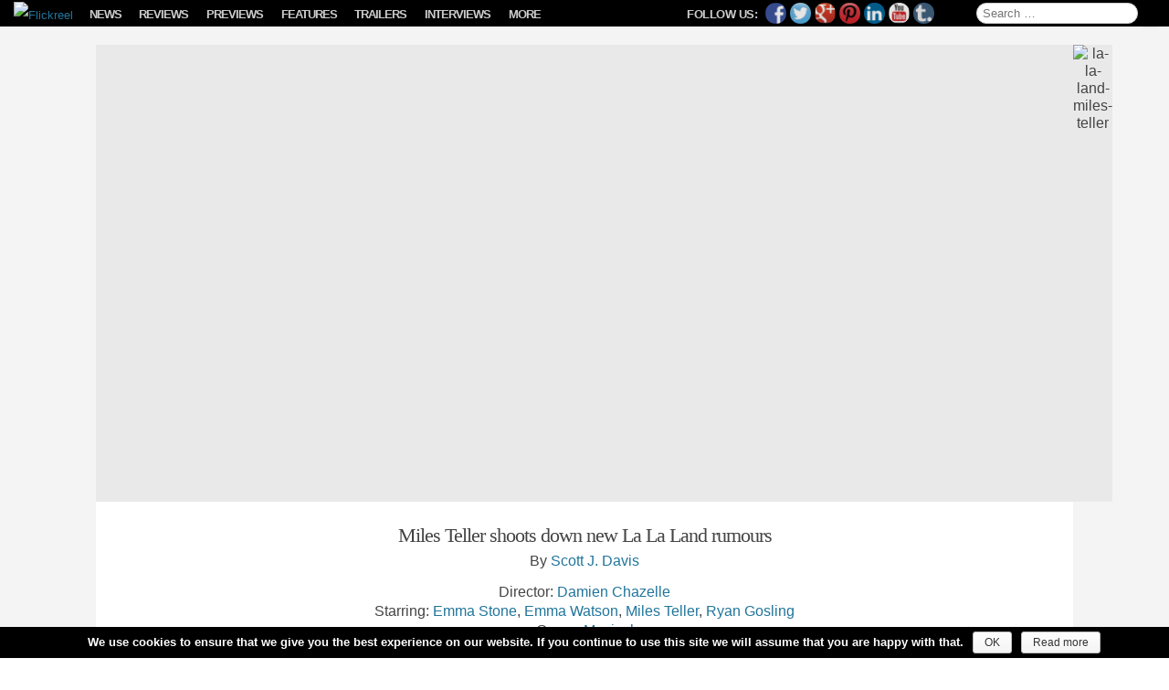

--- FILE ---
content_type: application/javascript
request_url: https://www.flickreel.com/wp-content/themes/flickreel/js/head.min.js?ver=1.2
body_size: 260534
content:
!function(e,t){"object"==typeof module&&"object"==typeof module.exports?module.exports=e.document?t(e,!0):function(e){if(!e.document)throw new Error("jQuery requires a window with a document");return t(e)}:t(e)}("undefined"!=typeof window?window:this,function(e,t){function n(e){var t=!!e&&"length"in e&&e.length,n=pe.type(e);return"function"!==n&&!pe.isWindow(e)&&("array"===n||0===t||"number"==typeof t&&t>0&&t-1 in e)}function r(e,t,n){if(pe.isFunction(t))return pe.grep(e,function(e,r){return!!t.call(e,r,e)!==n});if(t.nodeType)return pe.grep(e,function(e){return e===t!==n});if("string"==typeof t){if(Ce.test(t))return pe.filter(t,e,n);t=pe.filter(t,e)}return pe.grep(e,function(e){return pe.inArray(e,t)>-1!==n})}function i(e,t){do e=e[t];while(e&&1!==e.nodeType);return e}function o(e){var t={};return pe.each(e.match(De)||[],function(e,n){t[n]=!0}),t}function a(){re.addEventListener?(re.removeEventListener("DOMContentLoaded",s),e.removeEventListener("load",s)):(re.detachEvent("onreadystatechange",s),e.detachEvent("onload",s))}function s(){(re.addEventListener||"load"===e.event.type||"complete"===re.readyState)&&(a(),pe.ready())}function u(e,t,n){if(void 0===n&&1===e.nodeType){var r="data-"+t.replace(_e,"-$1").toLowerCase();if(n=e.getAttribute(r),"string"==typeof n){try{n="true"===n||"false"!==n&&("null"===n?null:+n+""===n?+n:qe.test(n)?pe.parseJSON(n):n)}catch(i){}pe.data(e,t,n)}else n=void 0}return n}function l(e){var t;for(t in e)if(("data"!==t||!pe.isEmptyObject(e[t]))&&"toJSON"!==t)return!1;return!0}function c(e,t,n,r){if(He(e)){var i,o,a=pe.expando,s=e.nodeType,u=s?pe.cache:e,l=s?e[a]:e[a]&&a;if(l&&u[l]&&(r||u[l].data)||void 0!==n||"string"!=typeof t)return l||(l=s?e[a]=ne.pop()||pe.guid++:a),u[l]||(u[l]=s?{}:{toJSON:pe.noop}),"object"!=typeof t&&"function"!=typeof t||(r?u[l]=pe.extend(u[l],t):u[l].data=pe.extend(u[l].data,t)),o=u[l],r||(o.data||(o.data={}),o=o.data),void 0!==n&&(o[pe.camelCase(t)]=n),"string"==typeof t?(i=o[t],null==i&&(i=o[pe.camelCase(t)])):i=o,i}}function d(e,t,n){if(He(e)){var r,i,o=e.nodeType,a=o?pe.cache:e,s=o?e[pe.expando]:pe.expando;if(a[s]){if(t&&(r=n?a[s]:a[s].data)){pe.isArray(t)?t=t.concat(pe.map(t,pe.camelCase)):t in r?t=[t]:(t=pe.camelCase(t),t=t in r?[t]:t.split(" ")),i=t.length;for(;i--;)delete r[t[i]];if(n?!l(r):!pe.isEmptyObject(r))return}(n||(delete a[s].data,l(a[s])))&&(o?pe.cleanData([e],!0):de.deleteExpando||a!=a.window?delete a[s]:a[s]=void 0)}}}function f(e,t,n,r){var i,o=1,a=20,s=r?function(){return r.cur()}:function(){return pe.css(e,t,"")},u=s(),l=n&&n[3]||(pe.cssNumber[t]?"":"px"),c=(pe.cssNumber[t]||"px"!==l&&+u)&&Me.exec(pe.css(e,t));if(c&&c[3]!==l){l=l||c[3],n=n||[],c=+u||1;do o=o||".5",c/=o,pe.style(e,t,c+l);while(o!==(o=s()/u)&&1!==o&&--a)}return n&&(c=+c||+u||0,i=n[1]?c+(n[1]+1)*n[2]:+n[2],r&&(r.unit=l,r.start=c,r.end=i)),i}function p(e){var t=ze.split("|"),n=e.createDocumentFragment();if(n.createElement)for(;t.length;)n.createElement(t.pop());return n}function h(e,t){var n,r,i=0,o="undefined"!=typeof e.getElementsByTagName?e.getElementsByTagName(t||"*"):"undefined"!=typeof e.querySelectorAll?e.querySelectorAll(t||"*"):void 0;if(!o)for(o=[],n=e.childNodes||e;null!=(r=n[i]);i++)!t||pe.nodeName(r,t)?o.push(r):pe.merge(o,h(r,t));return void 0===t||t&&pe.nodeName(e,t)?pe.merge([e],o):o}function g(e,t){for(var n,r=0;null!=(n=e[r]);r++)pe._data(n,"globalEval",!t||pe._data(t[r],"globalEval"))}function m(e){Be.test(e.type)&&(e.defaultChecked=e.checked)}function v(e,t,n,r,i){for(var o,a,s,u,l,c,d,f=e.length,v=p(t),y=[],x=0;f>x;x++)if(a=e[x],a||0===a)if("object"===pe.type(a))pe.merge(y,a.nodeType?[a]:a);else if(Ue.test(a)){for(u=u||v.appendChild(t.createElement("div")),l=(We.exec(a)||["",""])[1].toLowerCase(),d=Xe[l]||Xe._default,u.innerHTML=d[1]+pe.htmlPrefilter(a)+d[2],o=d[0];o--;)u=u.lastChild;if(!de.leadingWhitespace&&$e.test(a)&&y.push(t.createTextNode($e.exec(a)[0])),!de.tbody)for(a="table"!==l||Ve.test(a)?"<table>"!==d[1]||Ve.test(a)?0:u:u.firstChild,o=a&&a.childNodes.length;o--;)pe.nodeName(c=a.childNodes[o],"tbody")&&!c.childNodes.length&&a.removeChild(c);for(pe.merge(y,u.childNodes),u.textContent="";u.firstChild;)u.removeChild(u.firstChild);u=v.lastChild}else y.push(t.createTextNode(a));for(u&&v.removeChild(u),de.appendChecked||pe.grep(h(y,"input"),m),x=0;a=y[x++];)if(r&&pe.inArray(a,r)>-1)i&&i.push(a);else if(s=pe.contains(a.ownerDocument,a),u=h(v.appendChild(a),"script"),s&&g(u),n)for(o=0;a=u[o++];)Ie.test(a.type||"")&&n.push(a);return u=null,v}function y(){return!0}function x(){return!1}function b(){try{return re.activeElement}catch(e){}}function w(e,t,n,r,i,o){var a,s;if("object"==typeof t){"string"!=typeof n&&(r=r||n,n=void 0);for(s in t)w(e,s,n,r,t[s],o);return e}if(null==r&&null==i?(i=n,r=n=void 0):null==i&&("string"==typeof n?(i=r,r=void 0):(i=r,r=n,n=void 0)),i===!1)i=x;else if(!i)return e;return 1===o&&(a=i,i=function(e){return pe().off(e),a.apply(this,arguments)},i.guid=a.guid||(a.guid=pe.guid++)),e.each(function(){pe.event.add(this,t,i,r,n)})}function T(e,t){return pe.nodeName(e,"table")&&pe.nodeName(11!==t.nodeType?t:t.firstChild,"tr")?e.getElementsByTagName("tbody")[0]||e.appendChild(e.ownerDocument.createElement("tbody")):e}function C(e){return e.type=(null!==pe.find.attr(e,"type"))+"/"+e.type,e}function E(e){var t=it.exec(e.type);return t?e.type=t[1]:e.removeAttribute("type"),e}function N(e,t){if(1===t.nodeType&&pe.hasData(e)){var n,r,i,o=pe._data(e),a=pe._data(t,o),s=o.events;if(s){delete a.handle,a.events={};for(n in s)for(r=0,i=s[n].length;i>r;r++)pe.event.add(t,n,s[n][r])}a.data&&(a.data=pe.extend({},a.data))}}function k(e,t){var n,r,i;if(1===t.nodeType){if(n=t.nodeName.toLowerCase(),!de.noCloneEvent&&t[pe.expando]){i=pe._data(t);for(r in i.events)pe.removeEvent(t,r,i.handle);t.removeAttribute(pe.expando)}"script"===n&&t.text!==e.text?(C(t).text=e.text,E(t)):"object"===n?(t.parentNode&&(t.outerHTML=e.outerHTML),de.html5Clone&&e.innerHTML&&!pe.trim(t.innerHTML)&&(t.innerHTML=e.innerHTML)):"input"===n&&Be.test(e.type)?(t.defaultChecked=t.checked=e.checked,t.value!==e.value&&(t.value=e.value)):"option"===n?t.defaultSelected=t.selected=e.defaultSelected:"input"!==n&&"textarea"!==n||(t.defaultValue=e.defaultValue)}}function S(e,t,n,r){t=oe.apply([],t);var i,o,a,s,u,l,c=0,d=e.length,f=d-1,p=t[0],g=pe.isFunction(p);if(g||d>1&&"string"==typeof p&&!de.checkClone&&rt.test(p))return e.each(function(i){var o=e.eq(i);g&&(t[0]=p.call(this,i,o.html())),S(o,t,n,r)});if(d&&(l=v(t,e[0].ownerDocument,!1,e,r),i=l.firstChild,1===l.childNodes.length&&(l=i),i||r)){for(s=pe.map(h(l,"script"),C),a=s.length;d>c;c++)o=l,c!==f&&(o=pe.clone(o,!0,!0),a&&pe.merge(s,h(o,"script"))),n.call(e[c],o,c);if(a)for(u=s[s.length-1].ownerDocument,pe.map(s,E),c=0;a>c;c++)o=s[c],Ie.test(o.type||"")&&!pe._data(o,"globalEval")&&pe.contains(u,o)&&(o.src?pe._evalUrl&&pe._evalUrl(o.src):pe.globalEval((o.text||o.textContent||o.innerHTML||"").replace(ot,"")));l=i=null}return e}function A(e,t,n){for(var r,i=t?pe.filter(t,e):e,o=0;null!=(r=i[o]);o++)n||1!==r.nodeType||pe.cleanData(h(r)),r.parentNode&&(n&&pe.contains(r.ownerDocument,r)&&g(h(r,"script")),r.parentNode.removeChild(r));return e}function D(e,t){var n=pe(t.createElement(e)).appendTo(t.body),r=pe.css(n[0],"display");return n.detach(),r}function j(e){var t=re,n=lt[e];return n||(n=D(e,t),"none"!==n&&n||(ut=(ut||pe("<iframe frameborder='0' width='0' height='0'/>")).appendTo(t.documentElement),t=(ut[0].contentWindow||ut[0].contentDocument).document,t.write(),t.close(),n=D(e,t),ut.detach()),lt[e]=n),n}function L(e,t){return{get:function(){return e()?void delete this.get:(this.get=t).apply(this,arguments)}}}function H(e){if(e in Et)return e;for(var t=e.charAt(0).toUpperCase()+e.slice(1),n=Ct.length;n--;)if(e=Ct[n]+t,e in Et)return e}function q(e,t){for(var n,r,i,o=[],a=0,s=e.length;s>a;a++)r=e[a],r.style&&(o[a]=pe._data(r,"olddisplay"),n=r.style.display,t?(o[a]||"none"!==n||(r.style.display=""),""===r.style.display&&Re(r)&&(o[a]=pe._data(r,"olddisplay",j(r.nodeName)))):(i=Re(r),(n&&"none"!==n||!i)&&pe._data(r,"olddisplay",i?n:pe.css(r,"display"))));for(a=0;s>a;a++)r=e[a],r.style&&(t&&"none"!==r.style.display&&""!==r.style.display||(r.style.display=t?o[a]||"":"none"));return e}function _(e,t,n){var r=bt.exec(t);return r?Math.max(0,r[1]-(n||0))+(r[2]||"px"):t}function F(e,t,n,r,i){for(var o=n===(r?"border":"content")?4:"width"===t?1:0,a=0;4>o;o+=2)"margin"===n&&(a+=pe.css(e,n+Oe[o],!0,i)),r?("content"===n&&(a-=pe.css(e,"padding"+Oe[o],!0,i)),"margin"!==n&&(a-=pe.css(e,"border"+Oe[o]+"Width",!0,i))):(a+=pe.css(e,"padding"+Oe[o],!0,i),"padding"!==n&&(a+=pe.css(e,"border"+Oe[o]+"Width",!0,i)));return a}function M(e,t,n){var r=!0,i="width"===t?e.offsetWidth:e.offsetHeight,o=ht(e),a=de.boxSizing&&"border-box"===pe.css(e,"boxSizing",!1,o);if(0>=i||null==i){if(i=gt(e,t,o),(0>i||null==i)&&(i=e.style[t]),dt.test(i))return i;r=a&&(de.boxSizingReliable()||i===e.style[t]),i=parseFloat(i)||0}return i+F(e,t,n||(a?"border":"content"),r,o)+"px"}function O(e,t,n,r,i){return new O.prototype.init(e,t,n,r,i)}function R(){return e.setTimeout(function(){Nt=void 0}),Nt=pe.now()}function P(e,t){var n,r={height:e},i=0;for(t=t?1:0;4>i;i+=2-t)n=Oe[i],r["margin"+n]=r["padding"+n]=e;return t&&(r.opacity=r.width=e),r}function B(e,t,n){for(var r,i=($.tweeners[t]||[]).concat($.tweeners["*"]),o=0,a=i.length;a>o;o++)if(r=i[o].call(n,t,e))return r}function W(e,t,n){var r,i,o,a,s,u,l,c,d=this,f={},p=e.style,h=e.nodeType&&Re(e),g=pe._data(e,"fxshow");n.queue||(s=pe._queueHooks(e,"fx"),null==s.unqueued&&(s.unqueued=0,u=s.empty.fire,s.empty.fire=function(){s.unqueued||u()}),s.unqueued++,d.always(function(){d.always(function(){s.unqueued--,pe.queue(e,"fx").length||s.empty.fire()})})),1===e.nodeType&&("height"in t||"width"in t)&&(n.overflow=[p.overflow,p.overflowX,p.overflowY],l=pe.css(e,"display"),c="none"===l?pe._data(e,"olddisplay")||j(e.nodeName):l,"inline"===c&&"none"===pe.css(e,"float")&&(de.inlineBlockNeedsLayout&&"inline"!==j(e.nodeName)?p.zoom=1:p.display="inline-block")),n.overflow&&(p.overflow="hidden",de.shrinkWrapBlocks()||d.always(function(){p.overflow=n.overflow[0],p.overflowX=n.overflow[1],p.overflowY=n.overflow[2]}));for(r in t)if(i=t[r],St.exec(i)){if(delete t[r],o=o||"toggle"===i,i===(h?"hide":"show")){if("show"!==i||!g||void 0===g[r])continue;h=!0}f[r]=g&&g[r]||pe.style(e,r)}else l=void 0;if(pe.isEmptyObject(f))"inline"===("none"===l?j(e.nodeName):l)&&(p.display=l);else{g?"hidden"in g&&(h=g.hidden):g=pe._data(e,"fxshow",{}),o&&(g.hidden=!h),h?pe(e).show():d.done(function(){pe(e).hide()}),d.done(function(){var t;pe._removeData(e,"fxshow");for(t in f)pe.style(e,t,f[t])});for(r in f)a=B(h?g[r]:0,r,d),r in g||(g[r]=a.start,h&&(a.end=a.start,a.start="width"===r||"height"===r?1:0))}}function I(e,t){var n,r,i,o,a;for(n in e)if(r=pe.camelCase(n),i=t[r],o=e[n],pe.isArray(o)&&(i=o[1],o=e[n]=o[0]),n!==r&&(e[r]=o,delete e[n]),a=pe.cssHooks[r],a&&"expand"in a){o=a.expand(o),delete e[r];for(n in o)n in e||(e[n]=o[n],t[n]=i)}else t[r]=i}function $(e,t,n){var r,i,o=0,a=$.prefilters.length,s=pe.Deferred().always(function(){delete u.elem}),u=function(){if(i)return!1;for(var t=Nt||R(),n=Math.max(0,l.startTime+l.duration-t),r=n/l.duration||0,o=1-r,a=0,u=l.tweens.length;u>a;a++)l.tweens[a].run(o);return s.notifyWith(e,[l,o,n]),1>o&&u?n:(s.resolveWith(e,[l]),!1)},l=s.promise({elem:e,props:pe.extend({},t),opts:pe.extend(!0,{specialEasing:{},easing:pe.easing._default},n),originalProperties:t,originalOptions:n,startTime:Nt||R(),duration:n.duration,tweens:[],createTween:function(t,n){var r=pe.Tween(e,l.opts,t,n,l.opts.specialEasing[t]||l.opts.easing);return l.tweens.push(r),r},stop:function(t){var n=0,r=t?l.tweens.length:0;if(i)return this;for(i=!0;r>n;n++)l.tweens[n].run(1);return t?(s.notifyWith(e,[l,1,0]),s.resolveWith(e,[l,t])):s.rejectWith(e,[l,t]),this}}),c=l.props;for(I(c,l.opts.specialEasing);a>o;o++)if(r=$.prefilters[o].call(l,e,c,l.opts))return pe.isFunction(r.stop)&&(pe._queueHooks(l.elem,l.opts.queue).stop=pe.proxy(r.stop,r)),r;return pe.map(c,B,l),pe.isFunction(l.opts.start)&&l.opts.start.call(e,l),pe.fx.timer(pe.extend(u,{elem:e,anim:l,queue:l.opts.queue})),l.progress(l.opts.progress).done(l.opts.done,l.opts.complete).fail(l.opts.fail).always(l.opts.always)}function z(e){return pe.attr(e,"class")||""}function X(e){return function(t,n){"string"!=typeof t&&(n=t,t="*");var r,i=0,o=t.toLowerCase().match(De)||[];if(pe.isFunction(n))for(;r=o[i++];)"+"===r.charAt(0)?(r=r.slice(1)||"*",(e[r]=e[r]||[]).unshift(n)):(e[r]=e[r]||[]).push(n)}}function U(e,t,n,r){function i(s){var u;return o[s]=!0,pe.each(e[s]||[],function(e,s){var l=s(t,n,r);return"string"!=typeof l||a||o[l]?a?!(u=l):void 0:(t.dataTypes.unshift(l),i(l),!1)}),u}var o={},a=e===Kt;return i(t.dataTypes[0])||!o["*"]&&i("*")}function V(e,t){var n,r,i=pe.ajaxSettings.flatOptions||{};for(r in t)void 0!==t[r]&&((i[r]?e:n||(n={}))[r]=t[r]);return n&&pe.extend(!0,e,n),e}function Y(e,t,n){for(var r,i,o,a,s=e.contents,u=e.dataTypes;"*"===u[0];)u.shift(),void 0===i&&(i=e.mimeType||t.getResponseHeader("Content-Type"));if(i)for(a in s)if(s[a]&&s[a].test(i)){u.unshift(a);break}if(u[0]in n)o=u[0];else{for(a in n){if(!u[0]||e.converters[a+" "+u[0]]){o=a;break}r||(r=a)}o=o||r}return o?(o!==u[0]&&u.unshift(o),n[o]):void 0}function J(e,t,n,r){var i,o,a,s,u,l={},c=e.dataTypes.slice();if(c[1])for(a in e.converters)l[a.toLowerCase()]=e.converters[a];for(o=c.shift();o;)if(e.responseFields[o]&&(n[e.responseFields[o]]=t),!u&&r&&e.dataFilter&&(t=e.dataFilter(t,e.dataType)),u=o,o=c.shift())if("*"===o)o=u;else if("*"!==u&&u!==o){if(a=l[u+" "+o]||l["* "+o],!a)for(i in l)if(s=i.split(" "),s[1]===o&&(a=l[u+" "+s[0]]||l["* "+s[0]])){a===!0?a=l[i]:l[i]!==!0&&(o=s[0],c.unshift(s[1]));break}if(a!==!0)if(a&&e["throws"])t=a(t);else try{t=a(t)}catch(d){return{state:"parsererror",error:a?d:"No conversion from "+u+" to "+o}}}return{state:"success",data:t}}function G(e){return e.style&&e.style.display||pe.css(e,"display")}function Q(e){if(!pe.contains(e.ownerDocument||re,e))return!0;for(;e&&1===e.nodeType;){if("none"===G(e)||"hidden"===e.type)return!0;e=e.parentNode}return!1}function K(e,t,n,r){var i;if(pe.isArray(t))pe.each(t,function(t,i){n||rn.test(e)?r(e,i):K(e+"["+("object"==typeof i&&null!=i?t:"")+"]",i,n,r)});else if(n||"object"!==pe.type(t))r(e,t);else for(i in t)K(e+"["+i+"]",t[i],n,r)}function Z(){try{return new e.XMLHttpRequest}catch(t){}}function ee(){try{return new e.ActiveXObject("Microsoft.XMLHTTP")}catch(t){}}function te(e){return pe.isWindow(e)?e:9===e.nodeType&&(e.defaultView||e.parentWindow)}var ne=[],re=e.document,ie=ne.slice,oe=ne.concat,ae=ne.push,se=ne.indexOf,ue={},le=ue.toString,ce=ue.hasOwnProperty,de={},fe="1.12.4",pe=function(e,t){return new pe.fn.init(e,t)},he=/^[\s\uFEFF\xA0]+|[\s\uFEFF\xA0]+$/g,ge=/^-ms-/,me=/-([\da-z])/gi,ve=function(e,t){return t.toUpperCase()};pe.fn=pe.prototype={jquery:fe,constructor:pe,selector:"",length:0,toArray:function(){return ie.call(this)},get:function(e){return null!=e?0>e?this[e+this.length]:this[e]:ie.call(this)},pushStack:function(e){var t=pe.merge(this.constructor(),e);return t.prevObject=this,t.context=this.context,t},each:function(e){return pe.each(this,e)},map:function(e){return this.pushStack(pe.map(this,function(t,n){return e.call(t,n,t)}))},slice:function(){return this.pushStack(ie.apply(this,arguments))},first:function(){return this.eq(0)},last:function(){return this.eq(-1)},eq:function(e){var t=this.length,n=+e+(0>e?t:0);return this.pushStack(n>=0&&t>n?[this[n]]:[])},end:function(){return this.prevObject||this.constructor()},push:ae,sort:ne.sort,splice:ne.splice},pe.extend=pe.fn.extend=function(){var e,t,n,r,i,o,a=arguments[0]||{},s=1,u=arguments.length,l=!1;for("boolean"==typeof a&&(l=a,a=arguments[s]||{},s++),"object"==typeof a||pe.isFunction(a)||(a={}),s===u&&(a=this,s--);u>s;s++)if(null!=(i=arguments[s]))for(r in i)e=a[r],n=i[r],a!==n&&(l&&n&&(pe.isPlainObject(n)||(t=pe.isArray(n)))?(t?(t=!1,o=e&&pe.isArray(e)?e:[]):o=e&&pe.isPlainObject(e)?e:{},a[r]=pe.extend(l,o,n)):void 0!==n&&(a[r]=n));return a},pe.extend({expando:"jQuery"+(fe+Math.random()).replace(/\D/g,""),isReady:!0,error:function(e){throw new Error(e)},noop:function(){},isFunction:function(e){return"function"===pe.type(e)},isArray:Array.isArray||function(e){return"array"===pe.type(e)},isWindow:function(e){return null!=e&&e==e.window},isNumeric:function(e){var t=e&&e.toString();return!pe.isArray(e)&&t-parseFloat(t)+1>=0},isEmptyObject:function(e){var t;for(t in e)return!1;return!0},isPlainObject:function(e){var t;if(!e||"object"!==pe.type(e)||e.nodeType||pe.isWindow(e))return!1;try{if(e.constructor&&!ce.call(e,"constructor")&&!ce.call(e.constructor.prototype,"isPrototypeOf"))return!1}catch(n){return!1}if(!de.ownFirst)for(t in e)return ce.call(e,t);for(t in e);return void 0===t||ce.call(e,t)},type:function(e){return null==e?e+"":"object"==typeof e||"function"==typeof e?ue[le.call(e)]||"object":typeof e},globalEval:function(t){t&&pe.trim(t)&&(e.execScript||function(t){e.eval.call(e,t)})(t)},camelCase:function(e){return e.replace(ge,"ms-").replace(me,ve)},nodeName:function(e,t){return e.nodeName&&e.nodeName.toLowerCase()===t.toLowerCase()},each:function(e,t){var r,i=0;if(n(e))for(r=e.length;r>i&&t.call(e[i],i,e[i])!==!1;i++);else for(i in e)if(t.call(e[i],i,e[i])===!1)break;return e},trim:function(e){return null==e?"":(e+"").replace(he,"")},makeArray:function(e,t){var r=t||[];return null!=e&&(n(Object(e))?pe.merge(r,"string"==typeof e?[e]:e):ae.call(r,e)),r},inArray:function(e,t,n){var r;if(t){if(se)return se.call(t,e,n);for(r=t.length,n=n?0>n?Math.max(0,r+n):n:0;r>n;n++)if(n in t&&t[n]===e)return n}return-1},merge:function(e,t){for(var n=+t.length,r=0,i=e.length;n>r;)e[i++]=t[r++];if(n!==n)for(;void 0!==t[r];)e[i++]=t[r++];return e.length=i,e},grep:function(e,t,n){for(var r,i=[],o=0,a=e.length,s=!n;a>o;o++)r=!t(e[o],o),r!==s&&i.push(e[o]);return i},map:function(e,t,r){var i,o,a=0,s=[];if(n(e))for(i=e.length;i>a;a++)o=t(e[a],a,r),null!=o&&s.push(o);else for(a in e)o=t(e[a],a,r),null!=o&&s.push(o);return oe.apply([],s)},guid:1,proxy:function(e,t){var n,r,i;return"string"==typeof t&&(i=e[t],t=e,e=i),pe.isFunction(e)?(n=ie.call(arguments,2),r=function(){return e.apply(t||this,n.concat(ie.call(arguments)))},r.guid=e.guid=e.guid||pe.guid++,r):void 0},now:function(){return+new Date},support:de}),"function"==typeof Symbol&&(pe.fn[Symbol.iterator]=ne[Symbol.iterator]),pe.each("Boolean Number String Function Array Date RegExp Object Error Symbol".split(" "),function(e,t){ue["[object "+t+"]"]=t.toLowerCase()});var ye=function(e){function t(e,t,n,r){var i,o,a,s,u,l,d,p,h=t&&t.ownerDocument,g=t?t.nodeType:9;if(n=n||[],"string"!=typeof e||!e||1!==g&&9!==g&&11!==g)return n;if(!r&&((t?t.ownerDocument||t:B)!==H&&L(t),t=t||H,_)){if(11!==g&&(l=ve.exec(e)))if(i=l[1]){if(9===g){if(!(a=t.getElementById(i)))return n;if(a.id===i)return n.push(a),n}else if(h&&(a=h.getElementById(i))&&R(t,a)&&a.id===i)return n.push(a),n}else{if(l[2])return K.apply(n,t.getElementsByTagName(e)),n;if((i=l[3])&&w.getElementsByClassName&&t.getElementsByClassName)return K.apply(n,t.getElementsByClassName(i)),n}if(w.qsa&&!X[e+" "]&&(!F||!F.test(e))){if(1!==g)h=t,p=e;else if("object"!==t.nodeName.toLowerCase()){for((s=t.getAttribute("id"))?s=s.replace(xe,"\\$&"):t.setAttribute("id",s=P),d=N(e),o=d.length,u=fe.test(s)?"#"+s:"[id='"+s+"']";o--;)d[o]=u+" "+f(d[o]);p=d.join(","),h=ye.test(e)&&c(t.parentNode)||t}if(p)try{return K.apply(n,h.querySelectorAll(p)),n}catch(m){}finally{s===P&&t.removeAttribute("id")}}}return S(e.replace(se,"$1"),t,n,r)}function n(){function e(n,r){return t.push(n+" ")>T.cacheLength&&delete e[t.shift()],e[n+" "]=r}var t=[];return e}function r(e){return e[P]=!0,e}function i(e){var t=H.createElement("div");try{return!!e(t)}catch(n){return!1}finally{t.parentNode&&t.parentNode.removeChild(t),t=null}}function o(e,t){for(var n=e.split("|"),r=n.length;r--;)T.attrHandle[n[r]]=t}function a(e,t){var n=t&&e,r=n&&1===e.nodeType&&1===t.nodeType&&(~t.sourceIndex||V)-(~e.sourceIndex||V);if(r)return r;if(n)for(;n=n.nextSibling;)if(n===t)return-1;return e?1:-1}function s(e){return function(t){var n=t.nodeName.toLowerCase();return"input"===n&&t.type===e}}function u(e){return function(t){var n=t.nodeName.toLowerCase();return("input"===n||"button"===n)&&t.type===e}}function l(e){return r(function(t){return t=+t,r(function(n,r){for(var i,o=e([],n.length,t),a=o.length;a--;)n[i=o[a]]&&(n[i]=!(r[i]=n[i]))})})}function c(e){return e&&"undefined"!=typeof e.getElementsByTagName&&e}function d(){}function f(e){for(var t=0,n=e.length,r="";n>t;t++)r+=e[t].value;return r}function p(e,t,n){var r=t.dir,i=n&&"parentNode"===r,o=I++;return t.first?function(t,n,o){for(;t=t[r];)if(1===t.nodeType||i)return e(t,n,o)}:function(t,n,a){var s,u,l,c=[W,o];if(a){for(;t=t[r];)if((1===t.nodeType||i)&&e(t,n,a))return!0}else for(;t=t[r];)if(1===t.nodeType||i){if(l=t[P]||(t[P]={}),u=l[t.uniqueID]||(l[t.uniqueID]={}),(s=u[r])&&s[0]===W&&s[1]===o)return c[2]=s[2];if(u[r]=c,c[2]=e(t,n,a))return!0}}}function h(e){return e.length>1?function(t,n,r){for(var i=e.length;i--;)if(!e[i](t,n,r))return!1;return!0}:e[0]}function g(e,n,r){for(var i=0,o=n.length;o>i;i++)t(e,n[i],r);return r}function m(e,t,n,r,i){for(var o,a=[],s=0,u=e.length,l=null!=t;u>s;s++)(o=e[s])&&(n&&!n(o,r,i)||(a.push(o),l&&t.push(s)));return a}function v(e,t,n,i,o,a){return i&&!i[P]&&(i=v(i)),o&&!o[P]&&(o=v(o,a)),r(function(r,a,s,u){var l,c,d,f=[],p=[],h=a.length,v=r||g(t||"*",s.nodeType?[s]:s,[]),y=!e||!r&&t?v:m(v,f,e,s,u),x=n?o||(r?e:h||i)?[]:a:y;if(n&&n(y,x,s,u),i)for(l=m(x,p),i(l,[],s,u),c=l.length;c--;)(d=l[c])&&(x[p[c]]=!(y[p[c]]=d));if(r){if(o||e){if(o){for(l=[],c=x.length;c--;)(d=x[c])&&l.push(y[c]=d);o(null,x=[],l,u)}for(c=x.length;c--;)(d=x[c])&&(l=o?ee(r,d):f[c])>-1&&(r[l]=!(a[l]=d))}}else x=m(x===a?x.splice(h,x.length):x),o?o(null,a,x,u):K.apply(a,x)})}function y(e){for(var t,n,r,i=e.length,o=T.relative[e[0].type],a=o||T.relative[" "],s=o?1:0,u=p(function(e){return e===t},a,!0),l=p(function(e){return ee(t,e)>-1},a,!0),c=[function(e,n,r){var i=!o&&(r||n!==A)||((t=n).nodeType?u(e,n,r):l(e,n,r));return t=null,i}];i>s;s++)if(n=T.relative[e[s].type])c=[p(h(c),n)];else{if(n=T.filter[e[s].type].apply(null,e[s].matches),n[P]){for(r=++s;i>r&&!T.relative[e[r].type];r++);return v(s>1&&h(c),s>1&&f(e.slice(0,s-1).concat({value:" "===e[s-2].type?"*":""})).replace(se,"$1"),n,r>s&&y(e.slice(s,r)),i>r&&y(e=e.slice(r)),i>r&&f(e))}c.push(n)}return h(c)}function x(e,n){var i=n.length>0,o=e.length>0,a=function(r,a,s,u,l){var c,d,f,p=0,h="0",g=r&&[],v=[],y=A,x=r||o&&T.find.TAG("*",l),b=W+=null==y?1:Math.random()||.1,w=x.length;for(l&&(A=a===H||a||l);h!==w&&null!=(c=x[h]);h++){if(o&&c){for(d=0,a||c.ownerDocument===H||(L(c),s=!_);f=e[d++];)if(f(c,a||H,s)){u.push(c);break}l&&(W=b)}i&&((c=!f&&c)&&p--,r&&g.push(c))}if(p+=h,i&&h!==p){for(d=0;f=n[d++];)f(g,v,a,s);if(r){if(p>0)for(;h--;)g[h]||v[h]||(v[h]=G.call(u));v=m(v)}K.apply(u,v),l&&!r&&v.length>0&&p+n.length>1&&t.uniqueSort(u)}return l&&(W=b,A=y),g};return i?r(a):a}var b,w,T,C,E,N,k,S,A,D,j,L,H,q,_,F,M,O,R,P="sizzle"+1*new Date,B=e.document,W=0,I=0,$=n(),z=n(),X=n(),U=function(e,t){return e===t&&(j=!0),0},V=1<<31,Y={}.hasOwnProperty,J=[],G=J.pop,Q=J.push,K=J.push,Z=J.slice,ee=function(e,t){for(var n=0,r=e.length;r>n;n++)if(e[n]===t)return n;return-1},te="checked|selected|async|autofocus|autoplay|controls|defer|disabled|hidden|ismap|loop|multiple|open|readonly|required|scoped",ne="[\\x20\\t\\r\\n\\f]",re="(?:\\\\.|[\\w-]|[^\\x00-\\xa0])+",ie="\\["+ne+"*("+re+")(?:"+ne+"*([*^$|!~]?=)"+ne+"*(?:'((?:\\\\.|[^\\\\'])*)'|\"((?:\\\\.|[^\\\\\"])*)\"|("+re+"))|)"+ne+"*\\]",oe=":("+re+")(?:\\((('((?:\\\\.|[^\\\\'])*)'|\"((?:\\\\.|[^\\\\\"])*)\")|((?:\\\\.|[^\\\\()[\\]]|"+ie+")*)|.*)\\)|)",ae=new RegExp(ne+"+","g"),se=new RegExp("^"+ne+"+|((?:^|[^\\\\])(?:\\\\.)*)"+ne+"+$","g"),ue=new RegExp("^"+ne+"*,"+ne+"*"),le=new RegExp("^"+ne+"*([>+~]|"+ne+")"+ne+"*"),ce=new RegExp("="+ne+"*([^\\]'\"]*?)"+ne+"*\\]","g"),de=new RegExp(oe),fe=new RegExp("^"+re+"$"),pe={ID:new RegExp("^#("+re+")"),CLASS:new RegExp("^\\.("+re+")"),TAG:new RegExp("^("+re+"|[*])"),ATTR:new RegExp("^"+ie),PSEUDO:new RegExp("^"+oe),CHILD:new RegExp("^:(only|first|last|nth|nth-last)-(child|of-type)(?:\\("+ne+"*(even|odd|(([+-]|)(\\d*)n|)"+ne+"*(?:([+-]|)"+ne+"*(\\d+)|))"+ne+"*\\)|)","i"),bool:new RegExp("^(?:"+te+")$","i"),needsContext:new RegExp("^"+ne+"*[>+~]|:(even|odd|eq|gt|lt|nth|first|last)(?:\\("+ne+"*((?:-\\d)?\\d*)"+ne+"*\\)|)(?=[^-]|$)","i")},he=/^(?:input|select|textarea|button)$/i,ge=/^h\d$/i,me=/^[^{]+\{\s*\[native \w/,ve=/^(?:#([\w-]+)|(\w+)|\.([\w-]+))$/,ye=/[+~]/,xe=/'|\\/g,be=new RegExp("\\\\([\\da-f]{1,6}"+ne+"?|("+ne+")|.)","ig"),we=function(e,t,n){var r="0x"+t-65536;return r!==r||n?t:0>r?String.fromCharCode(r+65536):String.fromCharCode(r>>10|55296,1023&r|56320)},Te=function(){L()};try{K.apply(J=Z.call(B.childNodes),B.childNodes),J[B.childNodes.length].nodeType}catch(Ce){K={apply:J.length?function(e,t){Q.apply(e,Z.call(t))}:function(e,t){for(var n=e.length,r=0;e[n++]=t[r++];);e.length=n-1}}}w=t.support={},E=t.isXML=function(e){var t=e&&(e.ownerDocument||e).documentElement;return!!t&&"HTML"!==t.nodeName},L=t.setDocument=function(e){var t,n,r=e?e.ownerDocument||e:B;return r!==H&&9===r.nodeType&&r.documentElement?(H=r,q=H.documentElement,_=!E(H),(n=H.defaultView)&&n.top!==n&&(n.addEventListener?n.addEventListener("unload",Te,!1):n.attachEvent&&n.attachEvent("onunload",Te)),w.attributes=i(function(e){return e.className="i",!e.getAttribute("className")}),w.getElementsByTagName=i(function(e){return e.appendChild(H.createComment("")),!e.getElementsByTagName("*").length}),w.getElementsByClassName=me.test(H.getElementsByClassName),w.getById=i(function(e){return q.appendChild(e).id=P,!H.getElementsByName||!H.getElementsByName(P).length}),w.getById?(T.find.ID=function(e,t){if("undefined"!=typeof t.getElementById&&_){var n=t.getElementById(e);return n?[n]:[]}},T.filter.ID=function(e){var t=e.replace(be,we);return function(e){return e.getAttribute("id")===t}}):(delete T.find.ID,T.filter.ID=function(e){var t=e.replace(be,we);return function(e){var n="undefined"!=typeof e.getAttributeNode&&e.getAttributeNode("id");return n&&n.value===t}}),T.find.TAG=w.getElementsByTagName?function(e,t){return"undefined"!=typeof t.getElementsByTagName?t.getElementsByTagName(e):w.qsa?t.querySelectorAll(e):void 0}:function(e,t){var n,r=[],i=0,o=t.getElementsByTagName(e);if("*"===e){for(;n=o[i++];)1===n.nodeType&&r.push(n);return r}return o},T.find.CLASS=w.getElementsByClassName&&function(e,t){return"undefined"!=typeof t.getElementsByClassName&&_?t.getElementsByClassName(e):void 0},M=[],F=[],(w.qsa=me.test(H.querySelectorAll))&&(i(function(e){q.appendChild(e).innerHTML="<a id='"+P+"'></a><select id='"+P+"-\r\\' msallowcapture=''><option selected=''></option></select>",e.querySelectorAll("[msallowcapture^='']").length&&F.push("[*^$]="+ne+"*(?:''|\"\")"),e.querySelectorAll("[selected]").length||F.push("\\["+ne+"*(?:value|"+te+")"),e.querySelectorAll("[id~="+P+"-]").length||F.push("~="),e.querySelectorAll(":checked").length||F.push(":checked"),e.querySelectorAll("a#"+P+"+*").length||F.push(".#.+[+~]")}),i(function(e){var t=H.createElement("input");t.setAttribute("type","hidden"),e.appendChild(t).setAttribute("name","D"),e.querySelectorAll("[name=d]").length&&F.push("name"+ne+"*[*^$|!~]?="),e.querySelectorAll(":enabled").length||F.push(":enabled",":disabled"),e.querySelectorAll("*,:x"),F.push(",.*:")})),(w.matchesSelector=me.test(O=q.matches||q.webkitMatchesSelector||q.mozMatchesSelector||q.oMatchesSelector||q.msMatchesSelector))&&i(function(e){w.disconnectedMatch=O.call(e,"div"),O.call(e,"[s!='']:x"),M.push("!=",oe)}),F=F.length&&new RegExp(F.join("|")),M=M.length&&new RegExp(M.join("|")),t=me.test(q.compareDocumentPosition),R=t||me.test(q.contains)?function(e,t){var n=9===e.nodeType?e.documentElement:e,r=t&&t.parentNode;return e===r||!(!r||1!==r.nodeType||!(n.contains?n.contains(r):e.compareDocumentPosition&&16&e.compareDocumentPosition(r)))}:function(e,t){if(t)for(;t=t.parentNode;)if(t===e)return!0;return!1},U=t?function(e,t){if(e===t)return j=!0,0;var n=!e.compareDocumentPosition-!t.compareDocumentPosition;return n?n:(n=(e.ownerDocument||e)===(t.ownerDocument||t)?e.compareDocumentPosition(t):1,1&n||!w.sortDetached&&t.compareDocumentPosition(e)===n?e===H||e.ownerDocument===B&&R(B,e)?-1:t===H||t.ownerDocument===B&&R(B,t)?1:D?ee(D,e)-ee(D,t):0:4&n?-1:1)}:function(e,t){if(e===t)return j=!0,0;var n,r=0,i=e.parentNode,o=t.parentNode,s=[e],u=[t];if(!i||!o)return e===H?-1:t===H?1:i?-1:o?1:D?ee(D,e)-ee(D,t):0;if(i===o)return a(e,t);for(n=e;n=n.parentNode;)s.unshift(n);for(n=t;n=n.parentNode;)u.unshift(n);for(;s[r]===u[r];)r++;return r?a(s[r],u[r]):s[r]===B?-1:u[r]===B?1:0},H):H},t.matches=function(e,n){return t(e,null,null,n)},t.matchesSelector=function(e,n){if((e.ownerDocument||e)!==H&&L(e),n=n.replace(ce,"='$1']"),w.matchesSelector&&_&&!X[n+" "]&&(!M||!M.test(n))&&(!F||!F.test(n)))try{var r=O.call(e,n);if(r||w.disconnectedMatch||e.document&&11!==e.document.nodeType)return r}catch(i){}return t(n,H,null,[e]).length>0},t.contains=function(e,t){return(e.ownerDocument||e)!==H&&L(e),R(e,t)},t.attr=function(e,t){(e.ownerDocument||e)!==H&&L(e);var n=T.attrHandle[t.toLowerCase()],r=n&&Y.call(T.attrHandle,t.toLowerCase())?n(e,t,!_):void 0;return void 0!==r?r:w.attributes||!_?e.getAttribute(t):(r=e.getAttributeNode(t))&&r.specified?r.value:null},t.error=function(e){throw new Error("Syntax error, unrecognized expression: "+e)},t.uniqueSort=function(e){var t,n=[],r=0,i=0;if(j=!w.detectDuplicates,D=!w.sortStable&&e.slice(0),e.sort(U),j){for(;t=e[i++];)t===e[i]&&(r=n.push(i));for(;r--;)e.splice(n[r],1)}return D=null,e},C=t.getText=function(e){var t,n="",r=0,i=e.nodeType;if(i){if(1===i||9===i||11===i){if("string"==typeof e.textContent)return e.textContent;for(e=e.firstChild;e;e=e.nextSibling)n+=C(e)}else if(3===i||4===i)return e.nodeValue}else for(;t=e[r++];)n+=C(t);return n},T=t.selectors={cacheLength:50,createPseudo:r,match:pe,attrHandle:{},find:{},relative:{">":{dir:"parentNode",first:!0}," ":{dir:"parentNode"},"+":{dir:"previousSibling",first:!0},"~":{dir:"previousSibling"}},preFilter:{ATTR:function(e){return e[1]=e[1].replace(be,we),e[3]=(e[3]||e[4]||e[5]||"").replace(be,we),"~="===e[2]&&(e[3]=" "+e[3]+" "),e.slice(0,4)},CHILD:function(e){return e[1]=e[1].toLowerCase(),"nth"===e[1].slice(0,3)?(e[3]||t.error(e[0]),e[4]=+(e[4]?e[5]+(e[6]||1):2*("even"===e[3]||"odd"===e[3])),e[5]=+(e[7]+e[8]||"odd"===e[3])):e[3]&&t.error(e[0]),e},PSEUDO:function(e){var t,n=!e[6]&&e[2];return pe.CHILD.test(e[0])?null:(e[3]?e[2]=e[4]||e[5]||"":n&&de.test(n)&&(t=N(n,!0))&&(t=n.indexOf(")",n.length-t)-n.length)&&(e[0]=e[0].slice(0,t),e[2]=n.slice(0,t)),e.slice(0,3))}},filter:{TAG:function(e){var t=e.replace(be,we).toLowerCase();return"*"===e?function(){return!0}:function(e){return e.nodeName&&e.nodeName.toLowerCase()===t}},CLASS:function(e){var t=$[e+" "];return t||(t=new RegExp("(^|"+ne+")"+e+"("+ne+"|$)"))&&$(e,function(e){return t.test("string"==typeof e.className&&e.className||"undefined"!=typeof e.getAttribute&&e.getAttribute("class")||"")})},ATTR:function(e,n,r){return function(i){var o=t.attr(i,e);return null==o?"!="===n:!n||(o+="","="===n?o===r:"!="===n?o!==r:"^="===n?r&&0===o.indexOf(r):"*="===n?r&&o.indexOf(r)>-1:"$="===n?r&&o.slice(-r.length)===r:"~="===n?(" "+o.replace(ae," ")+" ").indexOf(r)>-1:"|="===n&&(o===r||o.slice(0,r.length+1)===r+"-"))}},CHILD:function(e,t,n,r,i){var o="nth"!==e.slice(0,3),a="last"!==e.slice(-4),s="of-type"===t;return 1===r&&0===i?function(e){return!!e.parentNode}:function(t,n,u){var l,c,d,f,p,h,g=o!==a?"nextSibling":"previousSibling",m=t.parentNode,v=s&&t.nodeName.toLowerCase(),y=!u&&!s,x=!1;if(m){if(o){for(;g;){for(f=t;f=f[g];)if(s?f.nodeName.toLowerCase()===v:1===f.nodeType)return!1;h=g="only"===e&&!h&&"nextSibling"}return!0}if(h=[a?m.firstChild:m.lastChild],a&&y){for(f=m,d=f[P]||(f[P]={}),c=d[f.uniqueID]||(d[f.uniqueID]={}),l=c[e]||[],p=l[0]===W&&l[1],
x=p&&l[2],f=p&&m.childNodes[p];f=++p&&f&&f[g]||(x=p=0)||h.pop();)if(1===f.nodeType&&++x&&f===t){c[e]=[W,p,x];break}}else if(y&&(f=t,d=f[P]||(f[P]={}),c=d[f.uniqueID]||(d[f.uniqueID]={}),l=c[e]||[],p=l[0]===W&&l[1],x=p),x===!1)for(;(f=++p&&f&&f[g]||(x=p=0)||h.pop())&&((s?f.nodeName.toLowerCase()!==v:1!==f.nodeType)||!++x||(y&&(d=f[P]||(f[P]={}),c=d[f.uniqueID]||(d[f.uniqueID]={}),c[e]=[W,x]),f!==t)););return x-=i,x===r||x%r===0&&x/r>=0}}},PSEUDO:function(e,n){var i,o=T.pseudos[e]||T.setFilters[e.toLowerCase()]||t.error("unsupported pseudo: "+e);return o[P]?o(n):o.length>1?(i=[e,e,"",n],T.setFilters.hasOwnProperty(e.toLowerCase())?r(function(e,t){for(var r,i=o(e,n),a=i.length;a--;)r=ee(e,i[a]),e[r]=!(t[r]=i[a])}):function(e){return o(e,0,i)}):o}},pseudos:{not:r(function(e){var t=[],n=[],i=k(e.replace(se,"$1"));return i[P]?r(function(e,t,n,r){for(var o,a=i(e,null,r,[]),s=e.length;s--;)(o=a[s])&&(e[s]=!(t[s]=o))}):function(e,r,o){return t[0]=e,i(t,null,o,n),t[0]=null,!n.pop()}}),has:r(function(e){return function(n){return t(e,n).length>0}}),contains:r(function(e){return e=e.replace(be,we),function(t){return(t.textContent||t.innerText||C(t)).indexOf(e)>-1}}),lang:r(function(e){return fe.test(e||"")||t.error("unsupported lang: "+e),e=e.replace(be,we).toLowerCase(),function(t){var n;do if(n=_?t.lang:t.getAttribute("xml:lang")||t.getAttribute("lang"))return n=n.toLowerCase(),n===e||0===n.indexOf(e+"-");while((t=t.parentNode)&&1===t.nodeType);return!1}}),target:function(t){var n=e.location&&e.location.hash;return n&&n.slice(1)===t.id},root:function(e){return e===q},focus:function(e){return e===H.activeElement&&(!H.hasFocus||H.hasFocus())&&!!(e.type||e.href||~e.tabIndex)},enabled:function(e){return e.disabled===!1},disabled:function(e){return e.disabled===!0},checked:function(e){var t=e.nodeName.toLowerCase();return"input"===t&&!!e.checked||"option"===t&&!!e.selected},selected:function(e){return e.parentNode&&e.parentNode.selectedIndex,e.selected===!0},empty:function(e){for(e=e.firstChild;e;e=e.nextSibling)if(e.nodeType<6)return!1;return!0},parent:function(e){return!T.pseudos.empty(e)},header:function(e){return ge.test(e.nodeName)},input:function(e){return he.test(e.nodeName)},button:function(e){var t=e.nodeName.toLowerCase();return"input"===t&&"button"===e.type||"button"===t},text:function(e){var t;return"input"===e.nodeName.toLowerCase()&&"text"===e.type&&(null==(t=e.getAttribute("type"))||"text"===t.toLowerCase())},first:l(function(){return[0]}),last:l(function(e,t){return[t-1]}),eq:l(function(e,t,n){return[0>n?n+t:n]}),even:l(function(e,t){for(var n=0;t>n;n+=2)e.push(n);return e}),odd:l(function(e,t){for(var n=1;t>n;n+=2)e.push(n);return e}),lt:l(function(e,t,n){for(var r=0>n?n+t:n;--r>=0;)e.push(r);return e}),gt:l(function(e,t,n){for(var r=0>n?n+t:n;++r<t;)e.push(r);return e})}},T.pseudos.nth=T.pseudos.eq;for(b in{radio:!0,checkbox:!0,file:!0,password:!0,image:!0})T.pseudos[b]=s(b);for(b in{submit:!0,reset:!0})T.pseudos[b]=u(b);return d.prototype=T.filters=T.pseudos,T.setFilters=new d,N=t.tokenize=function(e,n){var r,i,o,a,s,u,l,c=z[e+" "];if(c)return n?0:c.slice(0);for(s=e,u=[],l=T.preFilter;s;){r&&!(i=ue.exec(s))||(i&&(s=s.slice(i[0].length)||s),u.push(o=[])),r=!1,(i=le.exec(s))&&(r=i.shift(),o.push({value:r,type:i[0].replace(se," ")}),s=s.slice(r.length));for(a in T.filter)!(i=pe[a].exec(s))||l[a]&&!(i=l[a](i))||(r=i.shift(),o.push({value:r,type:a,matches:i}),s=s.slice(r.length));if(!r)break}return n?s.length:s?t.error(e):z(e,u).slice(0)},k=t.compile=function(e,t){var n,r=[],i=[],o=X[e+" "];if(!o){for(t||(t=N(e)),n=t.length;n--;)o=y(t[n]),o[P]?r.push(o):i.push(o);o=X(e,x(i,r)),o.selector=e}return o},S=t.select=function(e,t,n,r){var i,o,a,s,u,l="function"==typeof e&&e,d=!r&&N(e=l.selector||e);if(n=n||[],1===d.length){if(o=d[0]=d[0].slice(0),o.length>2&&"ID"===(a=o[0]).type&&w.getById&&9===t.nodeType&&_&&T.relative[o[1].type]){if(t=(T.find.ID(a.matches[0].replace(be,we),t)||[])[0],!t)return n;l&&(t=t.parentNode),e=e.slice(o.shift().value.length)}for(i=pe.needsContext.test(e)?0:o.length;i--&&(a=o[i],!T.relative[s=a.type]);)if((u=T.find[s])&&(r=u(a.matches[0].replace(be,we),ye.test(o[0].type)&&c(t.parentNode)||t))){if(o.splice(i,1),e=r.length&&f(o),!e)return K.apply(n,r),n;break}}return(l||k(e,d))(r,t,!_,n,!t||ye.test(e)&&c(t.parentNode)||t),n},w.sortStable=P.split("").sort(U).join("")===P,w.detectDuplicates=!!j,L(),w.sortDetached=i(function(e){return 1&e.compareDocumentPosition(H.createElement("div"))}),i(function(e){return e.innerHTML="<a href='#'></a>","#"===e.firstChild.getAttribute("href")})||o("type|href|height|width",function(e,t,n){return n?void 0:e.getAttribute(t,"type"===t.toLowerCase()?1:2)}),w.attributes&&i(function(e){return e.innerHTML="<input/>",e.firstChild.setAttribute("value",""),""===e.firstChild.getAttribute("value")})||o("value",function(e,t,n){return n||"input"!==e.nodeName.toLowerCase()?void 0:e.defaultValue}),i(function(e){return null==e.getAttribute("disabled")})||o(te,function(e,t,n){var r;return n?void 0:e[t]===!0?t.toLowerCase():(r=e.getAttributeNode(t))&&r.specified?r.value:null}),t}(e);pe.find=ye,pe.expr=ye.selectors,pe.expr[":"]=pe.expr.pseudos,pe.uniqueSort=pe.unique=ye.uniqueSort,pe.text=ye.getText,pe.isXMLDoc=ye.isXML,pe.contains=ye.contains;var xe=function(e,t,n){for(var r=[],i=void 0!==n;(e=e[t])&&9!==e.nodeType;)if(1===e.nodeType){if(i&&pe(e).is(n))break;r.push(e)}return r},be=function(e,t){for(var n=[];e;e=e.nextSibling)1===e.nodeType&&e!==t&&n.push(e);return n},we=pe.expr.match.needsContext,Te=/^<([\w-]+)\s*\/?>(?:<\/\1>|)$/,Ce=/^.[^:#\[\.,]*$/;pe.filter=function(e,t,n){var r=t[0];return n&&(e=":not("+e+")"),1===t.length&&1===r.nodeType?pe.find.matchesSelector(r,e)?[r]:[]:pe.find.matches(e,pe.grep(t,function(e){return 1===e.nodeType}))},pe.fn.extend({find:function(e){var t,n=[],r=this,i=r.length;if("string"!=typeof e)return this.pushStack(pe(e).filter(function(){for(t=0;i>t;t++)if(pe.contains(r[t],this))return!0}));for(t=0;i>t;t++)pe.find(e,r[t],n);return n=this.pushStack(i>1?pe.unique(n):n),n.selector=this.selector?this.selector+" "+e:e,n},filter:function(e){return this.pushStack(r(this,e||[],!1))},not:function(e){return this.pushStack(r(this,e||[],!0))},is:function(e){return!!r(this,"string"==typeof e&&we.test(e)?pe(e):e||[],!1).length}});var Ee,Ne=/^(?:\s*(<[\w\W]+>)[^>]*|#([\w-]*))$/,ke=pe.fn.init=function(e,t,n){var r,i;if(!e)return this;if(n=n||Ee,"string"==typeof e){if(r="<"===e.charAt(0)&&">"===e.charAt(e.length-1)&&e.length>=3?[null,e,null]:Ne.exec(e),!r||!r[1]&&t)return!t||t.jquery?(t||n).find(e):this.constructor(t).find(e);if(r[1]){if(t=t instanceof pe?t[0]:t,pe.merge(this,pe.parseHTML(r[1],t&&t.nodeType?t.ownerDocument||t:re,!0)),Te.test(r[1])&&pe.isPlainObject(t))for(r in t)pe.isFunction(this[r])?this[r](t[r]):this.attr(r,t[r]);return this}if(i=re.getElementById(r[2]),i&&i.parentNode){if(i.id!==r[2])return Ee.find(e);this.length=1,this[0]=i}return this.context=re,this.selector=e,this}return e.nodeType?(this.context=this[0]=e,this.length=1,this):pe.isFunction(e)?"undefined"!=typeof n.ready?n.ready(e):e(pe):(void 0!==e.selector&&(this.selector=e.selector,this.context=e.context),pe.makeArray(e,this))};ke.prototype=pe.fn,Ee=pe(re);var Se=/^(?:parents|prev(?:Until|All))/,Ae={children:!0,contents:!0,next:!0,prev:!0};pe.fn.extend({has:function(e){var t,n=pe(e,this),r=n.length;return this.filter(function(){for(t=0;r>t;t++)if(pe.contains(this,n[t]))return!0})},closest:function(e,t){for(var n,r=0,i=this.length,o=[],a=we.test(e)||"string"!=typeof e?pe(e,t||this.context):0;i>r;r++)for(n=this[r];n&&n!==t;n=n.parentNode)if(n.nodeType<11&&(a?a.index(n)>-1:1===n.nodeType&&pe.find.matchesSelector(n,e))){o.push(n);break}return this.pushStack(o.length>1?pe.uniqueSort(o):o)},index:function(e){return e?"string"==typeof e?pe.inArray(this[0],pe(e)):pe.inArray(e.jquery?e[0]:e,this):this[0]&&this[0].parentNode?this.first().prevAll().length:-1},add:function(e,t){return this.pushStack(pe.uniqueSort(pe.merge(this.get(),pe(e,t))))},addBack:function(e){return this.add(null==e?this.prevObject:this.prevObject.filter(e))}}),pe.each({parent:function(e){var t=e.parentNode;return t&&11!==t.nodeType?t:null},parents:function(e){return xe(e,"parentNode")},parentsUntil:function(e,t,n){return xe(e,"parentNode",n)},next:function(e){return i(e,"nextSibling")},prev:function(e){return i(e,"previousSibling")},nextAll:function(e){return xe(e,"nextSibling")},prevAll:function(e){return xe(e,"previousSibling")},nextUntil:function(e,t,n){return xe(e,"nextSibling",n)},prevUntil:function(e,t,n){return xe(e,"previousSibling",n)},siblings:function(e){return be((e.parentNode||{}).firstChild,e)},children:function(e){return be(e.firstChild)},contents:function(e){return pe.nodeName(e,"iframe")?e.contentDocument||e.contentWindow.document:pe.merge([],e.childNodes)}},function(e,t){pe.fn[e]=function(n,r){var i=pe.map(this,t,n);return"Until"!==e.slice(-5)&&(r=n),r&&"string"==typeof r&&(i=pe.filter(r,i)),this.length>1&&(Ae[e]||(i=pe.uniqueSort(i)),Se.test(e)&&(i=i.reverse())),this.pushStack(i)}});var De=/\S+/g;pe.Callbacks=function(e){e="string"==typeof e?o(e):pe.extend({},e);var t,n,r,i,a=[],s=[],u=-1,l=function(){for(i=e.once,r=t=!0;s.length;u=-1)for(n=s.shift();++u<a.length;)a[u].apply(n[0],n[1])===!1&&e.stopOnFalse&&(u=a.length,n=!1);e.memory||(n=!1),t=!1,i&&(a=n?[]:"")},c={add:function(){return a&&(n&&!t&&(u=a.length-1,s.push(n)),function r(t){pe.each(t,function(t,n){pe.isFunction(n)?e.unique&&c.has(n)||a.push(n):n&&n.length&&"string"!==pe.type(n)&&r(n)})}(arguments),n&&!t&&l()),this},remove:function(){return pe.each(arguments,function(e,t){for(var n;(n=pe.inArray(t,a,n))>-1;)a.splice(n,1),u>=n&&u--}),this},has:function(e){return e?pe.inArray(e,a)>-1:a.length>0},empty:function(){return a&&(a=[]),this},disable:function(){return i=s=[],a=n="",this},disabled:function(){return!a},lock:function(){return i=!0,n||c.disable(),this},locked:function(){return!!i},fireWith:function(e,n){return i||(n=n||[],n=[e,n.slice?n.slice():n],s.push(n),t||l()),this},fire:function(){return c.fireWith(this,arguments),this},fired:function(){return!!r}};return c},pe.extend({Deferred:function(e){var t=[["resolve","done",pe.Callbacks("once memory"),"resolved"],["reject","fail",pe.Callbacks("once memory"),"rejected"],["notify","progress",pe.Callbacks("memory")]],n="pending",r={state:function(){return n},always:function(){return i.done(arguments).fail(arguments),this},then:function(){var e=arguments;return pe.Deferred(function(n){pe.each(t,function(t,o){var a=pe.isFunction(e[t])&&e[t];i[o[1]](function(){var e=a&&a.apply(this,arguments);e&&pe.isFunction(e.promise)?e.promise().progress(n.notify).done(n.resolve).fail(n.reject):n[o[0]+"With"](this===r?n.promise():this,a?[e]:arguments)})}),e=null}).promise()},promise:function(e){return null!=e?pe.extend(e,r):r}},i={};return r.pipe=r.then,pe.each(t,function(e,o){var a=o[2],s=o[3];r[o[1]]=a.add,s&&a.add(function(){n=s},t[1^e][2].disable,t[2][2].lock),i[o[0]]=function(){return i[o[0]+"With"](this===i?r:this,arguments),this},i[o[0]+"With"]=a.fireWith}),r.promise(i),e&&e.call(i,i),i},when:function(e){var t,n,r,i=0,o=ie.call(arguments),a=o.length,s=1!==a||e&&pe.isFunction(e.promise)?a:0,u=1===s?e:pe.Deferred(),l=function(e,n,r){return function(i){n[e]=this,r[e]=arguments.length>1?ie.call(arguments):i,r===t?u.notifyWith(n,r):--s||u.resolveWith(n,r)}};if(a>1)for(t=new Array(a),n=new Array(a),r=new Array(a);a>i;i++)o[i]&&pe.isFunction(o[i].promise)?o[i].promise().progress(l(i,n,t)).done(l(i,r,o)).fail(u.reject):--s;return s||u.resolveWith(r,o),u.promise()}});var je;pe.fn.ready=function(e){return pe.ready.promise().done(e),this},pe.extend({isReady:!1,readyWait:1,holdReady:function(e){e?pe.readyWait++:pe.ready(!0)},ready:function(e){(e===!0?--pe.readyWait:pe.isReady)||(pe.isReady=!0,e!==!0&&--pe.readyWait>0||(je.resolveWith(re,[pe]),pe.fn.triggerHandler&&(pe(re).triggerHandler("ready"),pe(re).off("ready"))))}}),pe.ready.promise=function(t){if(!je)if(je=pe.Deferred(),"complete"===re.readyState||"loading"!==re.readyState&&!re.documentElement.doScroll)e.setTimeout(pe.ready);else if(re.addEventListener)re.addEventListener("DOMContentLoaded",s),e.addEventListener("load",s);else{re.attachEvent("onreadystatechange",s),e.attachEvent("onload",s);var n=!1;try{n=null==e.frameElement&&re.documentElement}catch(r){}n&&n.doScroll&&!function i(){if(!pe.isReady){try{n.doScroll("left")}catch(t){return e.setTimeout(i,50)}a(),pe.ready()}}()}return je.promise(t)},pe.ready.promise();var Le;for(Le in pe(de))break;de.ownFirst="0"===Le,de.inlineBlockNeedsLayout=!1,pe(function(){var e,t,n,r;n=re.getElementsByTagName("body")[0],n&&n.style&&(t=re.createElement("div"),r=re.createElement("div"),r.style.cssText="position:absolute;border:0;width:0;height:0;top:0;left:-9999px",n.appendChild(r).appendChild(t),"undefined"!=typeof t.style.zoom&&(t.style.cssText="display:inline;margin:0;border:0;padding:1px;width:1px;zoom:1",de.inlineBlockNeedsLayout=e=3===t.offsetWidth,e&&(n.style.zoom=1)),n.removeChild(r))}),function(){var e=re.createElement("div");de.deleteExpando=!0;try{delete e.test}catch(t){de.deleteExpando=!1}e=null}();var He=function(e){var t=pe.noData[(e.nodeName+" ").toLowerCase()],n=+e.nodeType||1;return(1===n||9===n)&&(!t||t!==!0&&e.getAttribute("classid")===t)},qe=/^(?:\{[\w\W]*\}|\[[\w\W]*\])$/,_e=/([A-Z])/g;pe.extend({cache:{},noData:{"applet ":!0,"embed ":!0,"object ":"clsid:D27CDB6E-AE6D-11cf-96B8-444553540000"},hasData:function(e){return e=e.nodeType?pe.cache[e[pe.expando]]:e[pe.expando],!!e&&!l(e)},data:function(e,t,n){return c(e,t,n)},removeData:function(e,t){return d(e,t)},_data:function(e,t,n){return c(e,t,n,!0)},_removeData:function(e,t){return d(e,t,!0)}}),pe.fn.extend({data:function(e,t){var n,r,i,o=this[0],a=o&&o.attributes;if(void 0===e){if(this.length&&(i=pe.data(o),1===o.nodeType&&!pe._data(o,"parsedAttrs"))){for(n=a.length;n--;)a[n]&&(r=a[n].name,0===r.indexOf("data-")&&(r=pe.camelCase(r.slice(5)),u(o,r,i[r])));pe._data(o,"parsedAttrs",!0)}return i}return"object"==typeof e?this.each(function(){pe.data(this,e)}):arguments.length>1?this.each(function(){pe.data(this,e,t)}):o?u(o,e,pe.data(o,e)):void 0},removeData:function(e){return this.each(function(){pe.removeData(this,e)})}}),pe.extend({queue:function(e,t,n){var r;return e?(t=(t||"fx")+"queue",r=pe._data(e,t),n&&(!r||pe.isArray(n)?r=pe._data(e,t,pe.makeArray(n)):r.push(n)),r||[]):void 0},dequeue:function(e,t){t=t||"fx";var n=pe.queue(e,t),r=n.length,i=n.shift(),o=pe._queueHooks(e,t),a=function(){pe.dequeue(e,t)};"inprogress"===i&&(i=n.shift(),r--),i&&("fx"===t&&n.unshift("inprogress"),delete o.stop,i.call(e,a,o)),!r&&o&&o.empty.fire()},_queueHooks:function(e,t){var n=t+"queueHooks";return pe._data(e,n)||pe._data(e,n,{empty:pe.Callbacks("once memory").add(function(){pe._removeData(e,t+"queue"),pe._removeData(e,n)})})}}),pe.fn.extend({queue:function(e,t){var n=2;return"string"!=typeof e&&(t=e,e="fx",n--),arguments.length<n?pe.queue(this[0],e):void 0===t?this:this.each(function(){var n=pe.queue(this,e,t);pe._queueHooks(this,e),"fx"===e&&"inprogress"!==n[0]&&pe.dequeue(this,e)})},dequeue:function(e){return this.each(function(){pe.dequeue(this,e)})},clearQueue:function(e){return this.queue(e||"fx",[])},promise:function(e,t){var n,r=1,i=pe.Deferred(),o=this,a=this.length,s=function(){--r||i.resolveWith(o,[o])};for("string"!=typeof e&&(t=e,e=void 0),e=e||"fx";a--;)n=pe._data(o[a],e+"queueHooks"),n&&n.empty&&(r++,n.empty.add(s));return s(),i.promise(t)}}),function(){var e;de.shrinkWrapBlocks=function(){if(null!=e)return e;e=!1;var t,n,r;return n=re.getElementsByTagName("body")[0],n&&n.style?(t=re.createElement("div"),r=re.createElement("div"),r.style.cssText="position:absolute;border:0;width:0;height:0;top:0;left:-9999px",n.appendChild(r).appendChild(t),"undefined"!=typeof t.style.zoom&&(t.style.cssText="-webkit-box-sizing:content-box;-moz-box-sizing:content-box;box-sizing:content-box;display:block;margin:0;border:0;padding:1px;width:1px;zoom:1",t.appendChild(re.createElement("div")).style.width="5px",e=3!==t.offsetWidth),n.removeChild(r),e):void 0}}();var Fe=/[+-]?(?:\d*\.|)\d+(?:[eE][+-]?\d+|)/.source,Me=new RegExp("^(?:([+-])=|)("+Fe+")([a-z%]*)$","i"),Oe=["Top","Right","Bottom","Left"],Re=function(e,t){return e=t||e,"none"===pe.css(e,"display")||!pe.contains(e.ownerDocument,e)},Pe=function(e,t,n,r,i,o,a){var s=0,u=e.length,l=null==n;if("object"===pe.type(n)){i=!0;for(s in n)Pe(e,t,s,n[s],!0,o,a)}else if(void 0!==r&&(i=!0,pe.isFunction(r)||(a=!0),l&&(a?(t.call(e,r),t=null):(l=t,t=function(e,t,n){return l.call(pe(e),n)})),t))for(;u>s;s++)t(e[s],n,a?r:r.call(e[s],s,t(e[s],n)));return i?e:l?t.call(e):u?t(e[0],n):o},Be=/^(?:checkbox|radio)$/i,We=/<([\w:-]+)/,Ie=/^$|\/(?:java|ecma)script/i,$e=/^\s+/,ze="abbr|article|aside|audio|bdi|canvas|data|datalist|details|dialog|figcaption|figure|footer|header|hgroup|main|mark|meter|nav|output|picture|progress|section|summary|template|time|video";!function(){var e=re.createElement("div"),t=re.createDocumentFragment(),n=re.createElement("input");e.innerHTML="  <link/><table></table><a href='/a'>a</a><input type='checkbox'/>",de.leadingWhitespace=3===e.firstChild.nodeType,de.tbody=!e.getElementsByTagName("tbody").length,de.htmlSerialize=!!e.getElementsByTagName("link").length,de.html5Clone="<:nav></:nav>"!==re.createElement("nav").cloneNode(!0).outerHTML,n.type="checkbox",n.checked=!0,t.appendChild(n),de.appendChecked=n.checked,e.innerHTML="<textarea>x</textarea>",de.noCloneChecked=!!e.cloneNode(!0).lastChild.defaultValue,t.appendChild(e),n=re.createElement("input"),n.setAttribute("type","radio"),n.setAttribute("checked","checked"),n.setAttribute("name","t"),e.appendChild(n),de.checkClone=e.cloneNode(!0).cloneNode(!0).lastChild.checked,de.noCloneEvent=!!e.addEventListener,e[pe.expando]=1,de.attributes=!e.getAttribute(pe.expando)}();var Xe={option:[1,"<select multiple='multiple'>","</select>"],legend:[1,"<fieldset>","</fieldset>"],area:[1,"<map>","</map>"],param:[1,"<object>","</object>"],thead:[1,"<table>","</table>"],tr:[2,"<table><tbody>","</tbody></table>"],col:[2,"<table><tbody></tbody><colgroup>","</colgroup></table>"],td:[3,"<table><tbody><tr>","</tr></tbody></table>"],_default:de.htmlSerialize?[0,"",""]:[1,"X<div>","</div>"]};Xe.optgroup=Xe.option,Xe.tbody=Xe.tfoot=Xe.colgroup=Xe.caption=Xe.thead,Xe.th=Xe.td;var Ue=/<|&#?\w+;/,Ve=/<tbody/i;!function(){var t,n,r=re.createElement("div");for(t in{submit:!0,change:!0,focusin:!0})n="on"+t,(de[t]=n in e)||(r.setAttribute(n,"t"),de[t]=r.attributes[n].expando===!1);r=null}();var Ye=/^(?:input|select|textarea)$/i,Je=/^key/,Ge=/^(?:mouse|pointer|contextmenu|drag|drop)|click/,Qe=/^(?:focusinfocus|focusoutblur)$/,Ke=/^([^.]*)(?:\.(.+)|)/;pe.event={global:{},add:function(e,t,n,r,i){var o,a,s,u,l,c,d,f,p,h,g,m=pe._data(e);if(m){for(n.handler&&(u=n,n=u.handler,i=u.selector),n.guid||(n.guid=pe.guid++),(a=m.events)||(a=m.events={}),(c=m.handle)||(c=m.handle=function(e){return"undefined"==typeof pe||e&&pe.event.triggered===e.type?void 0:pe.event.dispatch.apply(c.elem,arguments)},c.elem=e),t=(t||"").match(De)||[""],s=t.length;s--;)o=Ke.exec(t[s])||[],p=g=o[1],h=(o[2]||"").split(".").sort(),p&&(l=pe.event.special[p]||{},p=(i?l.delegateType:l.bindType)||p,l=pe.event.special[p]||{},d=pe.extend({type:p,origType:g,data:r,handler:n,guid:n.guid,selector:i,needsContext:i&&pe.expr.match.needsContext.test(i),namespace:h.join(".")},u),(f=a[p])||(f=a[p]=[],f.delegateCount=0,l.setup&&l.setup.call(e,r,h,c)!==!1||(e.addEventListener?e.addEventListener(p,c,!1):e.attachEvent&&e.attachEvent("on"+p,c))),l.add&&(l.add.call(e,d),d.handler.guid||(d.handler.guid=n.guid)),i?f.splice(f.delegateCount++,0,d):f.push(d),pe.event.global[p]=!0);e=null}},remove:function(e,t,n,r,i){var o,a,s,u,l,c,d,f,p,h,g,m=pe.hasData(e)&&pe._data(e);if(m&&(c=m.events)){for(t=(t||"").match(De)||[""],l=t.length;l--;)if(s=Ke.exec(t[l])||[],p=g=s[1],h=(s[2]||"").split(".").sort(),p){for(d=pe.event.special[p]||{},p=(r?d.delegateType:d.bindType)||p,f=c[p]||[],s=s[2]&&new RegExp("(^|\\.)"+h.join("\\.(?:.*\\.|)")+"(\\.|$)"),u=o=f.length;o--;)a=f[o],!i&&g!==a.origType||n&&n.guid!==a.guid||s&&!s.test(a.namespace)||r&&r!==a.selector&&("**"!==r||!a.selector)||(f.splice(o,1),a.selector&&f.delegateCount--,d.remove&&d.remove.call(e,a));u&&!f.length&&(d.teardown&&d.teardown.call(e,h,m.handle)!==!1||pe.removeEvent(e,p,m.handle),delete c[p])}else for(p in c)pe.event.remove(e,p+t[l],n,r,!0);pe.isEmptyObject(c)&&(delete m.handle,pe._removeData(e,"events"))}},trigger:function(t,n,r,i){var o,a,s,u,l,c,d,f=[r||re],p=ce.call(t,"type")?t.type:t,h=ce.call(t,"namespace")?t.namespace.split("."):[];if(s=c=r=r||re,3!==r.nodeType&&8!==r.nodeType&&!Qe.test(p+pe.event.triggered)&&(p.indexOf(".")>-1&&(h=p.split("."),p=h.shift(),h.sort()),a=p.indexOf(":")<0&&"on"+p,t=t[pe.expando]?t:new pe.Event(p,"object"==typeof t&&t),t.isTrigger=i?2:3,t.namespace=h.join("."),t.rnamespace=t.namespace?new RegExp("(^|\\.)"+h.join("\\.(?:.*\\.|)")+"(\\.|$)"):null,t.result=void 0,t.target||(t.target=r),n=null==n?[t]:pe.makeArray(n,[t]),l=pe.event.special[p]||{},i||!l.trigger||l.trigger.apply(r,n)!==!1)){if(!i&&!l.noBubble&&!pe.isWindow(r)){for(u=l.delegateType||p,Qe.test(u+p)||(s=s.parentNode);s;s=s.parentNode)f.push(s),c=s;c===(r.ownerDocument||re)&&f.push(c.defaultView||c.parentWindow||e)}for(d=0;(s=f[d++])&&!t.isPropagationStopped();)t.type=d>1?u:l.bindType||p,o=(pe._data(s,"events")||{})[t.type]&&pe._data(s,"handle"),o&&o.apply(s,n),o=a&&s[a],o&&o.apply&&He(s)&&(t.result=o.apply(s,n),t.result===!1&&t.preventDefault());if(t.type=p,!i&&!t.isDefaultPrevented()&&(!l._default||l._default.apply(f.pop(),n)===!1)&&He(r)&&a&&r[p]&&!pe.isWindow(r)){c=r[a],c&&(r[a]=null),pe.event.triggered=p;try{r[p]()}catch(g){}pe.event.triggered=void 0,c&&(r[a]=c)}return t.result}},dispatch:function(e){e=pe.event.fix(e);var t,n,r,i,o,a=[],s=ie.call(arguments),u=(pe._data(this,"events")||{})[e.type]||[],l=pe.event.special[e.type]||{};if(s[0]=e,e.delegateTarget=this,!l.preDispatch||l.preDispatch.call(this,e)!==!1){for(a=pe.event.handlers.call(this,e,u),t=0;(i=a[t++])&&!e.isPropagationStopped();)for(e.currentTarget=i.elem,n=0;(o=i.handlers[n++])&&!e.isImmediatePropagationStopped();)e.rnamespace&&!e.rnamespace.test(o.namespace)||(e.handleObj=o,e.data=o.data,r=((pe.event.special[o.origType]||{}).handle||o.handler).apply(i.elem,s),void 0!==r&&(e.result=r)===!1&&(e.preventDefault(),e.stopPropagation()));return l.postDispatch&&l.postDispatch.call(this,e),e.result}},handlers:function(e,t){var n,r,i,o,a=[],s=t.delegateCount,u=e.target;if(s&&u.nodeType&&("click"!==e.type||isNaN(e.button)||e.button<1))for(;u!=this;u=u.parentNode||this)if(1===u.nodeType&&(u.disabled!==!0||"click"!==e.type)){for(r=[],n=0;s>n;n++)o=t[n],i=o.selector+" ",void 0===r[i]&&(r[i]=o.needsContext?pe(i,this).index(u)>-1:pe.find(i,this,null,[u]).length),r[i]&&r.push(o);r.length&&a.push({elem:u,handlers:r})}return s<t.length&&a.push({elem:this,handlers:t.slice(s)}),a},fix:function(e){if(e[pe.expando])return e;var t,n,r,i=e.type,o=e,a=this.fixHooks[i];for(a||(this.fixHooks[i]=a=Ge.test(i)?this.mouseHooks:Je.test(i)?this.keyHooks:{}),r=a.props?this.props.concat(a.props):this.props,e=new pe.Event(o),t=r.length;t--;)n=r[t],e[n]=o[n];return e.target||(e.target=o.srcElement||re),3===e.target.nodeType&&(e.target=e.target.parentNode),e.metaKey=!!e.metaKey,a.filter?a.filter(e,o):e},props:"altKey bubbles cancelable ctrlKey currentTarget detail eventPhase metaKey relatedTarget shiftKey target timeStamp view which".split(" "),fixHooks:{},keyHooks:{props:"char charCode key keyCode".split(" "),filter:function(e,t){return null==e.which&&(e.which=null!=t.charCode?t.charCode:t.keyCode),e}},mouseHooks:{props:"button buttons clientX clientY fromElement offsetX offsetY pageX pageY screenX screenY toElement".split(" "),filter:function(e,t){var n,r,i,o=t.button,a=t.fromElement;return null==e.pageX&&null!=t.clientX&&(r=e.target.ownerDocument||re,i=r.documentElement,n=r.body,e.pageX=t.clientX+(i&&i.scrollLeft||n&&n.scrollLeft||0)-(i&&i.clientLeft||n&&n.clientLeft||0),e.pageY=t.clientY+(i&&i.scrollTop||n&&n.scrollTop||0)-(i&&i.clientTop||n&&n.clientTop||0)),!e.relatedTarget&&a&&(e.relatedTarget=a===e.target?t.toElement:a),e.which||void 0===o||(e.which=1&o?1:2&o?3:4&o?2:0),e}},special:{load:{noBubble:!0},focus:{trigger:function(){if(this!==b()&&this.focus)try{return this.focus(),!1}catch(e){}},delegateType:"focusin"},blur:{trigger:function(){return this===b()&&this.blur?(this.blur(),!1):void 0},delegateType:"focusout"},click:{trigger:function(){return pe.nodeName(this,"input")&&"checkbox"===this.type&&this.click?(this.click(),!1):void 0},_default:function(e){return pe.nodeName(e.target,"a")}},beforeunload:{postDispatch:function(e){void 0!==e.result&&e.originalEvent&&(e.originalEvent.returnValue=e.result)}}},simulate:function(e,t,n){var r=pe.extend(new pe.Event,n,{type:e,isSimulated:!0});pe.event.trigger(r,null,t),r.isDefaultPrevented()&&n.preventDefault()}},pe.removeEvent=re.removeEventListener?function(e,t,n){e.removeEventListener&&e.removeEventListener(t,n)}:function(e,t,n){var r="on"+t;e.detachEvent&&("undefined"==typeof e[r]&&(e[r]=null),e.detachEvent(r,n))},pe.Event=function(e,t){return this instanceof pe.Event?(e&&e.type?(this.originalEvent=e,this.type=e.type,this.isDefaultPrevented=e.defaultPrevented||void 0===e.defaultPrevented&&e.returnValue===!1?y:x):this.type=e,t&&pe.extend(this,t),this.timeStamp=e&&e.timeStamp||pe.now(),void(this[pe.expando]=!0)):new pe.Event(e,t)},pe.Event.prototype={constructor:pe.Event,isDefaultPrevented:x,isPropagationStopped:x,isImmediatePropagationStopped:x,preventDefault:function(){var e=this.originalEvent;this.isDefaultPrevented=y,e&&(e.preventDefault?e.preventDefault():e.returnValue=!1)},stopPropagation:function(){var e=this.originalEvent;this.isPropagationStopped=y,e&&!this.isSimulated&&(e.stopPropagation&&e.stopPropagation(),e.cancelBubble=!0)},stopImmediatePropagation:function(){var e=this.originalEvent;this.isImmediatePropagationStopped=y,e&&e.stopImmediatePropagation&&e.stopImmediatePropagation(),this.stopPropagation()}},pe.each({mouseenter:"mouseover",mouseleave:"mouseout",pointerenter:"pointerover",pointerleave:"pointerout"},function(e,t){pe.event.special[e]={delegateType:t,bindType:t,handle:function(e){var n,r=this,i=e.relatedTarget,o=e.handleObj;return i&&(i===r||pe.contains(r,i))||(e.type=o.origType,n=o.handler.apply(this,arguments),e.type=t),n}}}),de.submit||(pe.event.special.submit={setup:function(){return!pe.nodeName(this,"form")&&void pe.event.add(this,"click._submit keypress._submit",function(e){var t=e.target,n=pe.nodeName(t,"input")||pe.nodeName(t,"button")?pe.prop(t,"form"):void 0;n&&!pe._data(n,"submit")&&(pe.event.add(n,"submit._submit",function(e){e._submitBubble=!0}),pe._data(n,"submit",!0))})},postDispatch:function(e){e._submitBubble&&(delete e._submitBubble,this.parentNode&&!e.isTrigger&&pe.event.simulate("submit",this.parentNode,e))},teardown:function(){return!pe.nodeName(this,"form")&&void pe.event.remove(this,"._submit")}}),de.change||(pe.event.special.change={setup:function(){return Ye.test(this.nodeName)?("checkbox"!==this.type&&"radio"!==this.type||(pe.event.add(this,"propertychange._change",function(e){"checked"===e.originalEvent.propertyName&&(this._justChanged=!0)}),pe.event.add(this,"click._change",function(e){this._justChanged&&!e.isTrigger&&(this._justChanged=!1),pe.event.simulate("change",this,e)})),!1):void pe.event.add(this,"beforeactivate._change",function(e){var t=e.target;Ye.test(t.nodeName)&&!pe._data(t,"change")&&(pe.event.add(t,"change._change",function(e){!this.parentNode||e.isSimulated||e.isTrigger||pe.event.simulate("change",this.parentNode,e)}),pe._data(t,"change",!0))})},handle:function(e){var t=e.target;return this!==t||e.isSimulated||e.isTrigger||"radio"!==t.type&&"checkbox"!==t.type?e.handleObj.handler.apply(this,arguments):void 0},teardown:function(){return pe.event.remove(this,"._change"),!Ye.test(this.nodeName)}}),de.focusin||pe.each({focus:"focusin",blur:"focusout"},function(e,t){var n=function(e){pe.event.simulate(t,e.target,pe.event.fix(e))};pe.event.special[t]={setup:function(){var r=this.ownerDocument||this,i=pe._data(r,t);i||r.addEventListener(e,n,!0),pe._data(r,t,(i||0)+1)},teardown:function(){var r=this.ownerDocument||this,i=pe._data(r,t)-1;i?pe._data(r,t,i):(r.removeEventListener(e,n,!0),pe._removeData(r,t))}}}),pe.fn.extend({on:function(e,t,n,r){return w(this,e,t,n,r)},one:function(e,t,n,r){return w(this,e,t,n,r,1)},off:function(e,t,n){var r,i;if(e&&e.preventDefault&&e.handleObj)return r=e.handleObj,pe(e.delegateTarget).off(r.namespace?r.origType+"."+r.namespace:r.origType,r.selector,r.handler),this;if("object"==typeof e){for(i in e)this.off(i,t,e[i]);return this}return t!==!1&&"function"!=typeof t||(n=t,t=void 0),n===!1&&(n=x),this.each(function(){pe.event.remove(this,e,n,t)})},trigger:function(e,t){return this.each(function(){pe.event.trigger(e,t,this)})},triggerHandler:function(e,t){var n=this[0];return n?pe.event.trigger(e,t,n,!0):void 0}});var Ze=/ jQuery\d+="(?:null|\d+)"/g,et=new RegExp("<(?:"+ze+")[\\s/>]","i"),tt=/<(?!area|br|col|embed|hr|img|input|link|meta|param)(([\w:-]+)[^>]*)\/>/gi,nt=/<script|<style|<link/i,rt=/checked\s*(?:[^=]|=\s*.checked.)/i,it=/^true\/(.*)/,ot=/^\s*<!(?:\[CDATA\[|--)|(?:\]\]|--)>\s*$/g,at=p(re),st=at.appendChild(re.createElement("div"));pe.extend({htmlPrefilter:function(e){return e.replace(tt,"<$1></$2>")},clone:function(e,t,n){var r,i,o,a,s,u=pe.contains(e.ownerDocument,e);if(de.html5Clone||pe.isXMLDoc(e)||!et.test("<"+e.nodeName+">")?o=e.cloneNode(!0):(st.innerHTML=e.outerHTML,st.removeChild(o=st.firstChild)),!(de.noCloneEvent&&de.noCloneChecked||1!==e.nodeType&&11!==e.nodeType||pe.isXMLDoc(e)))for(r=h(o),s=h(e),a=0;null!=(i=s[a]);++a)r[a]&&k(i,r[a]);if(t)if(n)for(s=s||h(e),r=r||h(o),a=0;null!=(i=s[a]);a++)N(i,r[a]);else N(e,o);return r=h(o,"script"),r.length>0&&g(r,!u&&h(e,"script")),r=s=i=null,o},cleanData:function(e,t){for(var n,r,i,o,a=0,s=pe.expando,u=pe.cache,l=de.attributes,c=pe.event.special;null!=(n=e[a]);a++)if((t||He(n))&&(i=n[s],o=i&&u[i])){if(o.events)for(r in o.events)c[r]?pe.event.remove(n,r):pe.removeEvent(n,r,o.handle);u[i]&&(delete u[i],l||"undefined"==typeof n.removeAttribute?n[s]=void 0:n.removeAttribute(s),ne.push(i))}}}),pe.fn.extend({domManip:S,detach:function(e){return A(this,e,!0)},remove:function(e){return A(this,e)},text:function(e){return Pe(this,function(e){return void 0===e?pe.text(this):this.empty().append((this[0]&&this[0].ownerDocument||re).createTextNode(e))},null,e,arguments.length)},append:function(){return S(this,arguments,function(e){if(1===this.nodeType||11===this.nodeType||9===this.nodeType){var t=T(this,e);t.appendChild(e)}})},prepend:function(){return S(this,arguments,function(e){if(1===this.nodeType||11===this.nodeType||9===this.nodeType){var t=T(this,e);t.insertBefore(e,t.firstChild)}})},before:function(){return S(this,arguments,function(e){this.parentNode&&this.parentNode.insertBefore(e,this)})},after:function(){return S(this,arguments,function(e){this.parentNode&&this.parentNode.insertBefore(e,this.nextSibling)})},empty:function(){for(var e,t=0;null!=(e=this[t]);t++){for(1===e.nodeType&&pe.cleanData(h(e,!1));e.firstChild;)e.removeChild(e.firstChild);e.options&&pe.nodeName(e,"select")&&(e.options.length=0)}return this},clone:function(e,t){return e=null!=e&&e,t=null==t?e:t,this.map(function(){return pe.clone(this,e,t)})},html:function(e){return Pe(this,function(e){var t=this[0]||{},n=0,r=this.length;if(void 0===e)return 1===t.nodeType?t.innerHTML.replace(Ze,""):void 0;if("string"==typeof e&&!nt.test(e)&&(de.htmlSerialize||!et.test(e))&&(de.leadingWhitespace||!$e.test(e))&&!Xe[(We.exec(e)||["",""])[1].toLowerCase()]){e=pe.htmlPrefilter(e);try{for(;r>n;n++)t=this[n]||{},1===t.nodeType&&(pe.cleanData(h(t,!1)),t.innerHTML=e);t=0}catch(i){}}t&&this.empty().append(e)},null,e,arguments.length)},replaceWith:function(){var e=[];return S(this,arguments,function(t){var n=this.parentNode;pe.inArray(this,e)<0&&(pe.cleanData(h(this)),
n&&n.replaceChild(t,this))},e)}}),pe.each({appendTo:"append",prependTo:"prepend",insertBefore:"before",insertAfter:"after",replaceAll:"replaceWith"},function(e,t){pe.fn[e]=function(e){for(var n,r=0,i=[],o=pe(e),a=o.length-1;a>=r;r++)n=r===a?this:this.clone(!0),pe(o[r])[t](n),ae.apply(i,n.get());return this.pushStack(i)}});var ut,lt={HTML:"block",BODY:"block"},ct=/^margin/,dt=new RegExp("^("+Fe+")(?!px)[a-z%]+$","i"),ft=function(e,t,n,r){var i,o,a={};for(o in t)a[o]=e.style[o],e.style[o]=t[o];i=n.apply(e,r||[]);for(o in t)e.style[o]=a[o];return i},pt=re.documentElement;!function(){function t(){var t,c,d=re.documentElement;d.appendChild(u),l.style.cssText="-webkit-box-sizing:border-box;box-sizing:border-box;position:relative;display:block;margin:auto;border:1px;padding:1px;top:1%;width:50%",n=i=s=!1,r=a=!0,e.getComputedStyle&&(c=e.getComputedStyle(l),n="1%"!==(c||{}).top,s="2px"===(c||{}).marginLeft,i="4px"===(c||{width:"4px"}).width,l.style.marginRight="50%",r="4px"===(c||{marginRight:"4px"}).marginRight,t=l.appendChild(re.createElement("div")),t.style.cssText=l.style.cssText="-webkit-box-sizing:content-box;-moz-box-sizing:content-box;box-sizing:content-box;display:block;margin:0;border:0;padding:0",t.style.marginRight=t.style.width="0",l.style.width="1px",a=!parseFloat((e.getComputedStyle(t)||{}).marginRight),l.removeChild(t)),l.style.display="none",o=0===l.getClientRects().length,o&&(l.style.display="",l.innerHTML="<table><tr><td></td><td>t</td></tr></table>",l.childNodes[0].style.borderCollapse="separate",t=l.getElementsByTagName("td"),t[0].style.cssText="margin:0;border:0;padding:0;display:none",o=0===t[0].offsetHeight,o&&(t[0].style.display="",t[1].style.display="none",o=0===t[0].offsetHeight)),d.removeChild(u)}var n,r,i,o,a,s,u=re.createElement("div"),l=re.createElement("div");l.style&&(l.style.cssText="float:left;opacity:.5",de.opacity="0.5"===l.style.opacity,de.cssFloat=!!l.style.cssFloat,l.style.backgroundClip="content-box",l.cloneNode(!0).style.backgroundClip="",de.clearCloneStyle="content-box"===l.style.backgroundClip,u=re.createElement("div"),u.style.cssText="border:0;width:8px;height:0;top:0;left:-9999px;padding:0;margin-top:1px;position:absolute",l.innerHTML="",u.appendChild(l),de.boxSizing=""===l.style.boxSizing||""===l.style.MozBoxSizing||""===l.style.WebkitBoxSizing,pe.extend(de,{reliableHiddenOffsets:function(){return null==n&&t(),o},boxSizingReliable:function(){return null==n&&t(),i},pixelMarginRight:function(){return null==n&&t(),r},pixelPosition:function(){return null==n&&t(),n},reliableMarginRight:function(){return null==n&&t(),a},reliableMarginLeft:function(){return null==n&&t(),s}}))}();var ht,gt,mt=/^(top|right|bottom|left)$/;e.getComputedStyle?(ht=function(t){var n=t.ownerDocument.defaultView;return n&&n.opener||(n=e),n.getComputedStyle(t)},gt=function(e,t,n){var r,i,o,a,s=e.style;return n=n||ht(e),a=n?n.getPropertyValue(t)||n[t]:void 0,""!==a&&void 0!==a||pe.contains(e.ownerDocument,e)||(a=pe.style(e,t)),n&&!de.pixelMarginRight()&&dt.test(a)&&ct.test(t)&&(r=s.width,i=s.minWidth,o=s.maxWidth,s.minWidth=s.maxWidth=s.width=a,a=n.width,s.width=r,s.minWidth=i,s.maxWidth=o),void 0===a?a:a+""}):pt.currentStyle&&(ht=function(e){return e.currentStyle},gt=function(e,t,n){var r,i,o,a,s=e.style;return n=n||ht(e),a=n?n[t]:void 0,null==a&&s&&s[t]&&(a=s[t]),dt.test(a)&&!mt.test(t)&&(r=s.left,i=e.runtimeStyle,o=i&&i.left,o&&(i.left=e.currentStyle.left),s.left="fontSize"===t?"1em":a,a=s.pixelLeft+"px",s.left=r,o&&(i.left=o)),void 0===a?a:a+""||"auto"});var vt=/alpha\([^)]*\)/i,yt=/opacity\s*=\s*([^)]*)/i,xt=/^(none|table(?!-c[ea]).+)/,bt=new RegExp("^("+Fe+")(.*)$","i"),wt={position:"absolute",visibility:"hidden",display:"block"},Tt={letterSpacing:"0",fontWeight:"400"},Ct=["Webkit","O","Moz","ms"],Et=re.createElement("div").style;pe.extend({cssHooks:{opacity:{get:function(e,t){if(t){var n=gt(e,"opacity");return""===n?"1":n}}}},cssNumber:{animationIterationCount:!0,columnCount:!0,fillOpacity:!0,flexGrow:!0,flexShrink:!0,fontWeight:!0,lineHeight:!0,opacity:!0,order:!0,orphans:!0,widows:!0,zIndex:!0,zoom:!0},cssProps:{"float":de.cssFloat?"cssFloat":"styleFloat"},style:function(e,t,n,r){if(e&&3!==e.nodeType&&8!==e.nodeType&&e.style){var i,o,a,s=pe.camelCase(t),u=e.style;if(t=pe.cssProps[s]||(pe.cssProps[s]=H(s)||s),a=pe.cssHooks[t]||pe.cssHooks[s],void 0===n)return a&&"get"in a&&void 0!==(i=a.get(e,!1,r))?i:u[t];if(o=typeof n,"string"===o&&(i=Me.exec(n))&&i[1]&&(n=f(e,t,i),o="number"),null!=n&&n===n&&("number"===o&&(n+=i&&i[3]||(pe.cssNumber[s]?"":"px")),de.clearCloneStyle||""!==n||0!==t.indexOf("background")||(u[t]="inherit"),!(a&&"set"in a&&void 0===(n=a.set(e,n,r)))))try{u[t]=n}catch(l){}}},css:function(e,t,n,r){var i,o,a,s=pe.camelCase(t);return t=pe.cssProps[s]||(pe.cssProps[s]=H(s)||s),a=pe.cssHooks[t]||pe.cssHooks[s],a&&"get"in a&&(o=a.get(e,!0,n)),void 0===o&&(o=gt(e,t,r)),"normal"===o&&t in Tt&&(o=Tt[t]),""===n||n?(i=parseFloat(o),n===!0||isFinite(i)?i||0:o):o}}),pe.each(["height","width"],function(e,t){pe.cssHooks[t]={get:function(e,n,r){return n?xt.test(pe.css(e,"display"))&&0===e.offsetWidth?ft(e,wt,function(){return M(e,t,r)}):M(e,t,r):void 0},set:function(e,n,r){var i=r&&ht(e);return _(e,n,r?F(e,t,r,de.boxSizing&&"border-box"===pe.css(e,"boxSizing",!1,i),i):0)}}}),de.opacity||(pe.cssHooks.opacity={get:function(e,t){return yt.test((t&&e.currentStyle?e.currentStyle.filter:e.style.filter)||"")?.01*parseFloat(RegExp.$1)+"":t?"1":""},set:function(e,t){var n=e.style,r=e.currentStyle,i=pe.isNumeric(t)?"alpha(opacity="+100*t+")":"",o=r&&r.filter||n.filter||"";n.zoom=1,(t>=1||""===t)&&""===pe.trim(o.replace(vt,""))&&n.removeAttribute&&(n.removeAttribute("filter"),""===t||r&&!r.filter)||(n.filter=vt.test(o)?o.replace(vt,i):o+" "+i)}}),pe.cssHooks.marginRight=L(de.reliableMarginRight,function(e,t){return t?ft(e,{display:"inline-block"},gt,[e,"marginRight"]):void 0}),pe.cssHooks.marginLeft=L(de.reliableMarginLeft,function(e,t){return t?(parseFloat(gt(e,"marginLeft"))||(pe.contains(e.ownerDocument,e)?e.getBoundingClientRect().left-ft(e,{marginLeft:0},function(){return e.getBoundingClientRect().left}):0))+"px":void 0}),pe.each({margin:"",padding:"",border:"Width"},function(e,t){pe.cssHooks[e+t]={expand:function(n){for(var r=0,i={},o="string"==typeof n?n.split(" "):[n];4>r;r++)i[e+Oe[r]+t]=o[r]||o[r-2]||o[0];return i}},ct.test(e)||(pe.cssHooks[e+t].set=_)}),pe.fn.extend({css:function(e,t){return Pe(this,function(e,t,n){var r,i,o={},a=0;if(pe.isArray(t)){for(r=ht(e),i=t.length;i>a;a++)o[t[a]]=pe.css(e,t[a],!1,r);return o}return void 0!==n?pe.style(e,t,n):pe.css(e,t)},e,t,arguments.length>1)},show:function(){return q(this,!0)},hide:function(){return q(this)},toggle:function(e){return"boolean"==typeof e?e?this.show():this.hide():this.each(function(){Re(this)?pe(this).show():pe(this).hide()})}}),pe.Tween=O,O.prototype={constructor:O,init:function(e,t,n,r,i,o){this.elem=e,this.prop=n,this.easing=i||pe.easing._default,this.options=t,this.start=this.now=this.cur(),this.end=r,this.unit=o||(pe.cssNumber[n]?"":"px")},cur:function(){var e=O.propHooks[this.prop];return e&&e.get?e.get(this):O.propHooks._default.get(this)},run:function(e){var t,n=O.propHooks[this.prop];return this.options.duration?this.pos=t=pe.easing[this.easing](e,this.options.duration*e,0,1,this.options.duration):this.pos=t=e,this.now=(this.end-this.start)*t+this.start,this.options.step&&this.options.step.call(this.elem,this.now,this),n&&n.set?n.set(this):O.propHooks._default.set(this),this}},O.prototype.init.prototype=O.prototype,O.propHooks={_default:{get:function(e){var t;return 1!==e.elem.nodeType||null!=e.elem[e.prop]&&null==e.elem.style[e.prop]?e.elem[e.prop]:(t=pe.css(e.elem,e.prop,""),t&&"auto"!==t?t:0)},set:function(e){pe.fx.step[e.prop]?pe.fx.step[e.prop](e):1!==e.elem.nodeType||null==e.elem.style[pe.cssProps[e.prop]]&&!pe.cssHooks[e.prop]?e.elem[e.prop]=e.now:pe.style(e.elem,e.prop,e.now+e.unit)}}},O.propHooks.scrollTop=O.propHooks.scrollLeft={set:function(e){e.elem.nodeType&&e.elem.parentNode&&(e.elem[e.prop]=e.now)}},pe.easing={linear:function(e){return e},swing:function(e){return.5-Math.cos(e*Math.PI)/2},_default:"swing"},pe.fx=O.prototype.init,pe.fx.step={};var Nt,kt,St=/^(?:toggle|show|hide)$/,At=/queueHooks$/;pe.Animation=pe.extend($,{tweeners:{"*":[function(e,t){var n=this.createTween(e,t);return f(n.elem,e,Me.exec(t),n),n}]},tweener:function(e,t){pe.isFunction(e)?(t=e,e=["*"]):e=e.match(De);for(var n,r=0,i=e.length;i>r;r++)n=e[r],$.tweeners[n]=$.tweeners[n]||[],$.tweeners[n].unshift(t)},prefilters:[W],prefilter:function(e,t){t?$.prefilters.unshift(e):$.prefilters.push(e)}}),pe.speed=function(e,t,n){var r=e&&"object"==typeof e?pe.extend({},e):{complete:n||!n&&t||pe.isFunction(e)&&e,duration:e,easing:n&&t||t&&!pe.isFunction(t)&&t};return r.duration=pe.fx.off?0:"number"==typeof r.duration?r.duration:r.duration in pe.fx.speeds?pe.fx.speeds[r.duration]:pe.fx.speeds._default,null!=r.queue&&r.queue!==!0||(r.queue="fx"),r.old=r.complete,r.complete=function(){pe.isFunction(r.old)&&r.old.call(this),r.queue&&pe.dequeue(this,r.queue)},r},pe.fn.extend({fadeTo:function(e,t,n,r){return this.filter(Re).css("opacity",0).show().end().animate({opacity:t},e,n,r)},animate:function(e,t,n,r){var i=pe.isEmptyObject(e),o=pe.speed(t,n,r),a=function(){var t=$(this,pe.extend({},e),o);(i||pe._data(this,"finish"))&&t.stop(!0)};return a.finish=a,i||o.queue===!1?this.each(a):this.queue(o.queue,a)},stop:function(e,t,n){var r=function(e){var t=e.stop;delete e.stop,t(n)};return"string"!=typeof e&&(n=t,t=e,e=void 0),t&&e!==!1&&this.queue(e||"fx",[]),this.each(function(){var t=!0,i=null!=e&&e+"queueHooks",o=pe.timers,a=pe._data(this);if(i)a[i]&&a[i].stop&&r(a[i]);else for(i in a)a[i]&&a[i].stop&&At.test(i)&&r(a[i]);for(i=o.length;i--;)o[i].elem!==this||null!=e&&o[i].queue!==e||(o[i].anim.stop(n),t=!1,o.splice(i,1));!t&&n||pe.dequeue(this,e)})},finish:function(e){return e!==!1&&(e=e||"fx"),this.each(function(){var t,n=pe._data(this),r=n[e+"queue"],i=n[e+"queueHooks"],o=pe.timers,a=r?r.length:0;for(n.finish=!0,pe.queue(this,e,[]),i&&i.stop&&i.stop.call(this,!0),t=o.length;t--;)o[t].elem===this&&o[t].queue===e&&(o[t].anim.stop(!0),o.splice(t,1));for(t=0;a>t;t++)r[t]&&r[t].finish&&r[t].finish.call(this);delete n.finish})}}),pe.each(["toggle","show","hide"],function(e,t){var n=pe.fn[t];pe.fn[t]=function(e,r,i){return null==e||"boolean"==typeof e?n.apply(this,arguments):this.animate(P(t,!0),e,r,i)}}),pe.each({slideDown:P("show"),slideUp:P("hide"),slideToggle:P("toggle"),fadeIn:{opacity:"show"},fadeOut:{opacity:"hide"},fadeToggle:{opacity:"toggle"}},function(e,t){pe.fn[e]=function(e,n,r){return this.animate(t,e,n,r)}}),pe.timers=[],pe.fx.tick=function(){var e,t=pe.timers,n=0;for(Nt=pe.now();n<t.length;n++)e=t[n],e()||t[n]!==e||t.splice(n--,1);t.length||pe.fx.stop(),Nt=void 0},pe.fx.timer=function(e){pe.timers.push(e),e()?pe.fx.start():pe.timers.pop()},pe.fx.interval=13,pe.fx.start=function(){kt||(kt=e.setInterval(pe.fx.tick,pe.fx.interval))},pe.fx.stop=function(){e.clearInterval(kt),kt=null},pe.fx.speeds={slow:600,fast:200,_default:400},pe.fn.delay=function(t,n){return t=pe.fx?pe.fx.speeds[t]||t:t,n=n||"fx",this.queue(n,function(n,r){var i=e.setTimeout(n,t);r.stop=function(){e.clearTimeout(i)}})},function(){var e,t=re.createElement("input"),n=re.createElement("div"),r=re.createElement("select"),i=r.appendChild(re.createElement("option"));n=re.createElement("div"),n.setAttribute("className","t"),n.innerHTML="  <link/><table></table><a href='/a'>a</a><input type='checkbox'/>",e=n.getElementsByTagName("a")[0],t.setAttribute("type","checkbox"),n.appendChild(t),e=n.getElementsByTagName("a")[0],e.style.cssText="top:1px",de.getSetAttribute="t"!==n.className,de.style=/top/.test(e.getAttribute("style")),de.hrefNormalized="/a"===e.getAttribute("href"),de.checkOn=!!t.value,de.optSelected=i.selected,de.enctype=!!re.createElement("form").enctype,r.disabled=!0,de.optDisabled=!i.disabled,t=re.createElement("input"),t.setAttribute("value",""),de.input=""===t.getAttribute("value"),t.value="t",t.setAttribute("type","radio"),de.radioValue="t"===t.value}();var Dt=/\r/g,jt=/[\x20\t\r\n\f]+/g;pe.fn.extend({val:function(e){var t,n,r,i=this[0];return arguments.length?(r=pe.isFunction(e),this.each(function(n){var i;1===this.nodeType&&(i=r?e.call(this,n,pe(this).val()):e,null==i?i="":"number"==typeof i?i+="":pe.isArray(i)&&(i=pe.map(i,function(e){return null==e?"":e+""})),t=pe.valHooks[this.type]||pe.valHooks[this.nodeName.toLowerCase()],t&&"set"in t&&void 0!==t.set(this,i,"value")||(this.value=i))})):i?(t=pe.valHooks[i.type]||pe.valHooks[i.nodeName.toLowerCase()],t&&"get"in t&&void 0!==(n=t.get(i,"value"))?n:(n=i.value,"string"==typeof n?n.replace(Dt,""):null==n?"":n)):void 0}}),pe.extend({valHooks:{option:{get:function(e){var t=pe.find.attr(e,"value");return null!=t?t:pe.trim(pe.text(e)).replace(jt," ")}},select:{get:function(e){for(var t,n,r=e.options,i=e.selectedIndex,o="select-one"===e.type||0>i,a=o?null:[],s=o?i+1:r.length,u=0>i?s:o?i:0;s>u;u++)if(n=r[u],(n.selected||u===i)&&(de.optDisabled?!n.disabled:null===n.getAttribute("disabled"))&&(!n.parentNode.disabled||!pe.nodeName(n.parentNode,"optgroup"))){if(t=pe(n).val(),o)return t;a.push(t)}return a},set:function(e,t){for(var n,r,i=e.options,o=pe.makeArray(t),a=i.length;a--;)if(r=i[a],pe.inArray(pe.valHooks.option.get(r),o)>-1)try{r.selected=n=!0}catch(s){r.scrollHeight}else r.selected=!1;return n||(e.selectedIndex=-1),i}}}}),pe.each(["radio","checkbox"],function(){pe.valHooks[this]={set:function(e,t){return pe.isArray(t)?e.checked=pe.inArray(pe(e).val(),t)>-1:void 0}},de.checkOn||(pe.valHooks[this].get=function(e){return null===e.getAttribute("value")?"on":e.value})});var Lt,Ht,qt=pe.expr.attrHandle,_t=/^(?:checked|selected)$/i,Ft=de.getSetAttribute,Mt=de.input;pe.fn.extend({attr:function(e,t){return Pe(this,pe.attr,e,t,arguments.length>1)},removeAttr:function(e){return this.each(function(){pe.removeAttr(this,e)})}}),pe.extend({attr:function(e,t,n){var r,i,o=e.nodeType;if(3!==o&&8!==o&&2!==o)return"undefined"==typeof e.getAttribute?pe.prop(e,t,n):(1===o&&pe.isXMLDoc(e)||(t=t.toLowerCase(),i=pe.attrHooks[t]||(pe.expr.match.bool.test(t)?Ht:Lt)),void 0!==n?null===n?void pe.removeAttr(e,t):i&&"set"in i&&void 0!==(r=i.set(e,n,t))?r:(e.setAttribute(t,n+""),n):i&&"get"in i&&null!==(r=i.get(e,t))?r:(r=pe.find.attr(e,t),null==r?void 0:r))},attrHooks:{type:{set:function(e,t){if(!de.radioValue&&"radio"===t&&pe.nodeName(e,"input")){var n=e.value;return e.setAttribute("type",t),n&&(e.value=n),t}}}},removeAttr:function(e,t){var n,r,i=0,o=t&&t.match(De);if(o&&1===e.nodeType)for(;n=o[i++];)r=pe.propFix[n]||n,pe.expr.match.bool.test(n)?Mt&&Ft||!_t.test(n)?e[r]=!1:e[pe.camelCase("default-"+n)]=e[r]=!1:pe.attr(e,n,""),e.removeAttribute(Ft?n:r)}}),Ht={set:function(e,t,n){return t===!1?pe.removeAttr(e,n):Mt&&Ft||!_t.test(n)?e.setAttribute(!Ft&&pe.propFix[n]||n,n):e[pe.camelCase("default-"+n)]=e[n]=!0,n}},pe.each(pe.expr.match.bool.source.match(/\w+/g),function(e,t){var n=qt[t]||pe.find.attr;Mt&&Ft||!_t.test(t)?qt[t]=function(e,t,r){var i,o;return r||(o=qt[t],qt[t]=i,i=null!=n(e,t,r)?t.toLowerCase():null,qt[t]=o),i}:qt[t]=function(e,t,n){return n?void 0:e[pe.camelCase("default-"+t)]?t.toLowerCase():null}}),Mt&&Ft||(pe.attrHooks.value={set:function(e,t,n){return pe.nodeName(e,"input")?void(e.defaultValue=t):Lt&&Lt.set(e,t,n)}}),Ft||(Lt={set:function(e,t,n){var r=e.getAttributeNode(n);return r||e.setAttributeNode(r=e.ownerDocument.createAttribute(n)),r.value=t+="","value"===n||t===e.getAttribute(n)?t:void 0}},qt.id=qt.name=qt.coords=function(e,t,n){var r;return n?void 0:(r=e.getAttributeNode(t))&&""!==r.value?r.value:null},pe.valHooks.button={get:function(e,t){var n=e.getAttributeNode(t);return n&&n.specified?n.value:void 0},set:Lt.set},pe.attrHooks.contenteditable={set:function(e,t,n){Lt.set(e,""!==t&&t,n)}},pe.each(["width","height"],function(e,t){pe.attrHooks[t]={set:function(e,n){return""===n?(e.setAttribute(t,"auto"),n):void 0}}})),de.style||(pe.attrHooks.style={get:function(e){return e.style.cssText||void 0},set:function(e,t){return e.style.cssText=t+""}});var Ot=/^(?:input|select|textarea|button|object)$/i,Rt=/^(?:a|area)$/i;pe.fn.extend({prop:function(e,t){return Pe(this,pe.prop,e,t,arguments.length>1)},removeProp:function(e){return e=pe.propFix[e]||e,this.each(function(){try{this[e]=void 0,delete this[e]}catch(t){}})}}),pe.extend({prop:function(e,t,n){var r,i,o=e.nodeType;if(3!==o&&8!==o&&2!==o)return 1===o&&pe.isXMLDoc(e)||(t=pe.propFix[t]||t,i=pe.propHooks[t]),void 0!==n?i&&"set"in i&&void 0!==(r=i.set(e,n,t))?r:e[t]=n:i&&"get"in i&&null!==(r=i.get(e,t))?r:e[t]},propHooks:{tabIndex:{get:function(e){var t=pe.find.attr(e,"tabindex");return t?parseInt(t,10):Ot.test(e.nodeName)||Rt.test(e.nodeName)&&e.href?0:-1}}},propFix:{"for":"htmlFor","class":"className"}}),de.hrefNormalized||pe.each(["href","src"],function(e,t){pe.propHooks[t]={get:function(e){return e.getAttribute(t,4)}}}),de.optSelected||(pe.propHooks.selected={get:function(e){var t=e.parentNode;return t&&(t.selectedIndex,t.parentNode&&t.parentNode.selectedIndex),null},set:function(e){var t=e.parentNode;t&&(t.selectedIndex,t.parentNode&&t.parentNode.selectedIndex)}}),pe.each(["tabIndex","readOnly","maxLength","cellSpacing","cellPadding","rowSpan","colSpan","useMap","frameBorder","contentEditable"],function(){pe.propFix[this.toLowerCase()]=this}),de.enctype||(pe.propFix.enctype="encoding");var Pt=/[\t\r\n\f]/g;pe.fn.extend({addClass:function(e){var t,n,r,i,o,a,s,u=0;if(pe.isFunction(e))return this.each(function(t){pe(this).addClass(e.call(this,t,z(this)))});if("string"==typeof e&&e)for(t=e.match(De)||[];n=this[u++];)if(i=z(n),r=1===n.nodeType&&(" "+i+" ").replace(Pt," ")){for(a=0;o=t[a++];)r.indexOf(" "+o+" ")<0&&(r+=o+" ");s=pe.trim(r),i!==s&&pe.attr(n,"class",s)}return this},removeClass:function(e){var t,n,r,i,o,a,s,u=0;if(pe.isFunction(e))return this.each(function(t){pe(this).removeClass(e.call(this,t,z(this)))});if(!arguments.length)return this.attr("class","");if("string"==typeof e&&e)for(t=e.match(De)||[];n=this[u++];)if(i=z(n),r=1===n.nodeType&&(" "+i+" ").replace(Pt," ")){for(a=0;o=t[a++];)for(;r.indexOf(" "+o+" ")>-1;)r=r.replace(" "+o+" "," ");s=pe.trim(r),i!==s&&pe.attr(n,"class",s)}return this},toggleClass:function(e,t){var n=typeof e;return"boolean"==typeof t&&"string"===n?t?this.addClass(e):this.removeClass(e):pe.isFunction(e)?this.each(function(n){pe(this).toggleClass(e.call(this,n,z(this),t),t)}):this.each(function(){var t,r,i,o;if("string"===n)for(r=0,i=pe(this),o=e.match(De)||[];t=o[r++];)i.hasClass(t)?i.removeClass(t):i.addClass(t);else void 0!==e&&"boolean"!==n||(t=z(this),t&&pe._data(this,"__className__",t),pe.attr(this,"class",t||e===!1?"":pe._data(this,"__className__")||""))})},hasClass:function(e){var t,n,r=0;for(t=" "+e+" ";n=this[r++];)if(1===n.nodeType&&(" "+z(n)+" ").replace(Pt," ").indexOf(t)>-1)return!0;return!1}}),pe.each("blur focus focusin focusout load resize scroll unload click dblclick mousedown mouseup mousemove mouseover mouseout mouseenter mouseleave change select submit keydown keypress keyup error contextmenu".split(" "),function(e,t){pe.fn[t]=function(e,n){return arguments.length>0?this.on(t,null,e,n):this.trigger(t)}}),pe.fn.extend({hover:function(e,t){return this.mouseenter(e).mouseleave(t||e)}});var Bt=e.location,Wt=pe.now(),It=/\?/,$t=/(,)|(\[|{)|(}|])|"(?:[^"\\\r\n]|\\["\\\/bfnrt]|\\u[\da-fA-F]{4})*"\s*:?|true|false|null|-?(?!0\d)\d+(?:\.\d+|)(?:[eE][+-]?\d+|)/g;pe.parseJSON=function(t){if(e.JSON&&e.JSON.parse)return e.JSON.parse(t+"");var n,r=null,i=pe.trim(t+"");return i&&!pe.trim(i.replace($t,function(e,t,i,o){return n&&t&&(r=0),0===r?e:(n=i||t,r+=!o-!i,"")}))?Function("return "+i)():pe.error("Invalid JSON: "+t)},pe.parseXML=function(t){var n,r;if(!t||"string"!=typeof t)return null;try{e.DOMParser?(r=new e.DOMParser,n=r.parseFromString(t,"text/xml")):(n=new e.ActiveXObject("Microsoft.XMLDOM"),n.async="false",n.loadXML(t))}catch(i){n=void 0}return n&&n.documentElement&&!n.getElementsByTagName("parsererror").length||pe.error("Invalid XML: "+t),n};var zt=/#.*$/,Xt=/([?&])_=[^&]*/,Ut=/^(.*?):[ \t]*([^\r\n]*)\r?$/gm,Vt=/^(?:about|app|app-storage|.+-extension|file|res|widget):$/,Yt=/^(?:GET|HEAD)$/,Jt=/^\/\//,Gt=/^([\w.+-]+:)(?:\/\/(?:[^\/?#]*@|)([^\/?#:]*)(?::(\d+)|)|)/,Qt={},Kt={},Zt="*/".concat("*"),en=Bt.href,tn=Gt.exec(en.toLowerCase())||[];pe.extend({active:0,lastModified:{},etag:{},ajaxSettings:{url:en,type:"GET",isLocal:Vt.test(tn[1]),global:!0,processData:!0,async:!0,contentType:"application/x-www-form-urlencoded; charset=UTF-8",accepts:{"*":Zt,text:"text/plain",html:"text/html",xml:"application/xml, text/xml",json:"application/json, text/javascript"},contents:{xml:/\bxml\b/,html:/\bhtml/,json:/\bjson\b/},responseFields:{xml:"responseXML",text:"responseText",json:"responseJSON"},converters:{"* text":String,"text html":!0,"text json":pe.parseJSON,"text xml":pe.parseXML},flatOptions:{url:!0,context:!0}},ajaxSetup:function(e,t){return t?V(V(e,pe.ajaxSettings),t):V(pe.ajaxSettings,e)},ajaxPrefilter:X(Qt),ajaxTransport:X(Kt),ajax:function(t,n){function r(t,n,r,i){var o,d,y,x,w,C=n;2!==b&&(b=2,u&&e.clearTimeout(u),c=void 0,s=i||"",T.readyState=t>0?4:0,o=t>=200&&300>t||304===t,r&&(x=Y(f,T,r)),x=J(f,x,T,o),o?(f.ifModified&&(w=T.getResponseHeader("Last-Modified"),w&&(pe.lastModified[a]=w),w=T.getResponseHeader("etag"),w&&(pe.etag[a]=w)),204===t||"HEAD"===f.type?C="nocontent":304===t?C="notmodified":(C=x.state,d=x.data,y=x.error,o=!y)):(y=C,!t&&C||(C="error",0>t&&(t=0))),T.status=t,T.statusText=(n||C)+"",o?g.resolveWith(p,[d,C,T]):g.rejectWith(p,[T,C,y]),T.statusCode(v),v=void 0,l&&h.trigger(o?"ajaxSuccess":"ajaxError",[T,f,o?d:y]),m.fireWith(p,[T,C]),l&&(h.trigger("ajaxComplete",[T,f]),--pe.active||pe.event.trigger("ajaxStop")))}"object"==typeof t&&(n=t,t=void 0),n=n||{};var i,o,a,s,u,l,c,d,f=pe.ajaxSetup({},n),p=f.context||f,h=f.context&&(p.nodeType||p.jquery)?pe(p):pe.event,g=pe.Deferred(),m=pe.Callbacks("once memory"),v=f.statusCode||{},y={},x={},b=0,w="canceled",T={readyState:0,getResponseHeader:function(e){var t;if(2===b){if(!d)for(d={};t=Ut.exec(s);)d[t[1].toLowerCase()]=t[2];t=d[e.toLowerCase()]}return null==t?null:t},getAllResponseHeaders:function(){return 2===b?s:null},setRequestHeader:function(e,t){var n=e.toLowerCase();return b||(e=x[n]=x[n]||e,y[e]=t),this},overrideMimeType:function(e){return b||(f.mimeType=e),this},statusCode:function(e){var t;if(e)if(2>b)for(t in e)v[t]=[v[t],e[t]];else T.always(e[T.status]);return this},abort:function(e){var t=e||w;return c&&c.abort(t),r(0,t),this}};if(g.promise(T).complete=m.add,T.success=T.done,T.error=T.fail,f.url=((t||f.url||en)+"").replace(zt,"").replace(Jt,tn[1]+"//"),f.type=n.method||n.type||f.method||f.type,f.dataTypes=pe.trim(f.dataType||"*").toLowerCase().match(De)||[""],null==f.crossDomain&&(i=Gt.exec(f.url.toLowerCase()),f.crossDomain=!(!i||i[1]===tn[1]&&i[2]===tn[2]&&(i[3]||("http:"===i[1]?"80":"443"))===(tn[3]||("http:"===tn[1]?"80":"443")))),f.data&&f.processData&&"string"!=typeof f.data&&(f.data=pe.param(f.data,f.traditional)),U(Qt,f,n,T),2===b)return T;l=pe.event&&f.global,l&&0===pe.active++&&pe.event.trigger("ajaxStart"),f.type=f.type.toUpperCase(),f.hasContent=!Yt.test(f.type),a=f.url,f.hasContent||(f.data&&(a=f.url+=(It.test(a)?"&":"?")+f.data,delete f.data),f.cache===!1&&(f.url=Xt.test(a)?a.replace(Xt,"$1_="+Wt++):a+(It.test(a)?"&":"?")+"_="+Wt++)),f.ifModified&&(pe.lastModified[a]&&T.setRequestHeader("If-Modified-Since",pe.lastModified[a]),pe.etag[a]&&T.setRequestHeader("If-None-Match",pe.etag[a])),(f.data&&f.hasContent&&f.contentType!==!1||n.contentType)&&T.setRequestHeader("Content-Type",f.contentType),T.setRequestHeader("Accept",f.dataTypes[0]&&f.accepts[f.dataTypes[0]]?f.accepts[f.dataTypes[0]]+("*"!==f.dataTypes[0]?", "+Zt+"; q=0.01":""):f.accepts["*"]);for(o in f.headers)T.setRequestHeader(o,f.headers[o]);if(f.beforeSend&&(f.beforeSend.call(p,T,f)===!1||2===b))return T.abort();w="abort";for(o in{success:1,error:1,complete:1})T[o](f[o]);if(c=U(Kt,f,n,T)){if(T.readyState=1,l&&h.trigger("ajaxSend",[T,f]),2===b)return T;f.async&&f.timeout>0&&(u=e.setTimeout(function(){T.abort("timeout")},f.timeout));try{b=1,c.send(y,r)}catch(C){if(!(2>b))throw C;r(-1,C)}}else r(-1,"No Transport");return T},getJSON:function(e,t,n){return pe.get(e,t,n,"json")},getScript:function(e,t){return pe.get(e,void 0,t,"script")}}),pe.each(["get","post"],function(e,t){pe[t]=function(e,n,r,i){return pe.isFunction(n)&&(i=i||r,r=n,n=void 0),pe.ajax(pe.extend({url:e,type:t,dataType:i,data:n,success:r},pe.isPlainObject(e)&&e))}}),pe._evalUrl=function(e){return pe.ajax({url:e,type:"GET",dataType:"script",cache:!0,async:!1,global:!1,"throws":!0})},pe.fn.extend({wrapAll:function(e){if(pe.isFunction(e))return this.each(function(t){pe(this).wrapAll(e.call(this,t))});if(this[0]){var t=pe(e,this[0].ownerDocument).eq(0).clone(!0);this[0].parentNode&&t.insertBefore(this[0]),t.map(function(){for(var e=this;e.firstChild&&1===e.firstChild.nodeType;)e=e.firstChild;return e}).append(this)}return this},wrapInner:function(e){return pe.isFunction(e)?this.each(function(t){pe(this).wrapInner(e.call(this,t))}):this.each(function(){var t=pe(this),n=t.contents();n.length?n.wrapAll(e):t.append(e)})},wrap:function(e){var t=pe.isFunction(e);return this.each(function(n){pe(this).wrapAll(t?e.call(this,n):e)})},unwrap:function(){return this.parent().each(function(){pe.nodeName(this,"body")||pe(this).replaceWith(this.childNodes)}).end()}}),pe.expr.filters.hidden=function(e){return de.reliableHiddenOffsets()?e.offsetWidth<=0&&e.offsetHeight<=0&&!e.getClientRects().length:Q(e)},pe.expr.filters.visible=function(e){return!pe.expr.filters.hidden(e)};var nn=/%20/g,rn=/\[\]$/,on=/\r?\n/g,an=/^(?:submit|button|image|reset|file)$/i,sn=/^(?:input|select|textarea|keygen)/i;pe.param=function(e,t){var n,r=[],i=function(e,t){t=pe.isFunction(t)?t():null==t?"":t,r[r.length]=encodeURIComponent(e)+"="+encodeURIComponent(t)};if(void 0===t&&(t=pe.ajaxSettings&&pe.ajaxSettings.traditional),pe.isArray(e)||e.jquery&&!pe.isPlainObject(e))pe.each(e,function(){i(this.name,this.value)});else for(n in e)K(n,e[n],t,i);return r.join("&").replace(nn,"+")},pe.fn.extend({serialize:function(){return pe.param(this.serializeArray())},serializeArray:function(){return this.map(function(){var e=pe.prop(this,"elements");return e?pe.makeArray(e):this}).filter(function(){var e=this.type;return this.name&&!pe(this).is(":disabled")&&sn.test(this.nodeName)&&!an.test(e)&&(this.checked||!Be.test(e))}).map(function(e,t){var n=pe(this).val();return null==n?null:pe.isArray(n)?pe.map(n,function(e){return{name:t.name,value:e.replace(on,"\r\n")}}):{name:t.name,value:n.replace(on,"\r\n")}}).get()}}),pe.ajaxSettings.xhr=void 0!==e.ActiveXObject?function(){return this.isLocal?ee():re.documentMode>8?Z():/^(get|post|head|put|delete|options)$/i.test(this.type)&&Z()||ee()}:Z;var un=0,ln={},cn=pe.ajaxSettings.xhr();e.attachEvent&&e.attachEvent("onunload",function(){for(var e in ln)ln[e](void 0,!0)}),de.cors=!!cn&&"withCredentials"in cn,cn=de.ajax=!!cn,cn&&pe.ajaxTransport(function(t){if(!t.crossDomain||de.cors){var n;return{send:function(r,i){var o,a=t.xhr(),s=++un;if(a.open(t.type,t.url,t.async,t.username,t.password),t.xhrFields)for(o in t.xhrFields)a[o]=t.xhrFields[o];t.mimeType&&a.overrideMimeType&&a.overrideMimeType(t.mimeType),t.crossDomain||r["X-Requested-With"]||(r["X-Requested-With"]="XMLHttpRequest");for(o in r)void 0!==r[o]&&a.setRequestHeader(o,r[o]+"");a.send(t.hasContent&&t.data||null),n=function(e,r){var o,u,l;if(n&&(r||4===a.readyState))if(delete ln[s],n=void 0,a.onreadystatechange=pe.noop,r)4!==a.readyState&&a.abort();else{l={},o=a.status,"string"==typeof a.responseText&&(l.text=a.responseText);try{u=a.statusText}catch(c){u=""}o||!t.isLocal||t.crossDomain?1223===o&&(o=204):o=l.text?200:404}l&&i(o,u,l,a.getAllResponseHeaders())},t.async?4===a.readyState?e.setTimeout(n):a.onreadystatechange=ln[s]=n:n()},abort:function(){n&&n(void 0,!0)}}}}),pe.ajaxSetup({accepts:{script:"text/javascript, application/javascript, application/ecmascript, application/x-ecmascript"},contents:{script:/\b(?:java|ecma)script\b/},converters:{"text script":function(e){return pe.globalEval(e),e}}}),pe.ajaxPrefilter("script",function(e){void 0===e.cache&&(e.cache=!1),e.crossDomain&&(e.type="GET",e.global=!1)}),pe.ajaxTransport("script",function(e){if(e.crossDomain){var t,n=re.head||pe("head")[0]||re.documentElement;return{send:function(r,i){t=re.createElement("script"),t.async=!0,e.scriptCharset&&(t.charset=e.scriptCharset),t.src=e.url,t.onload=t.onreadystatechange=function(e,n){(n||!t.readyState||/loaded|complete/.test(t.readyState))&&(t.onload=t.onreadystatechange=null,t.parentNode&&t.parentNode.removeChild(t),t=null,n||i(200,"success"))},n.insertBefore(t,n.firstChild)},abort:function(){t&&t.onload(void 0,!0)}}}});var dn=[],fn=/(=)\?(?=&|$)|\?\?/;pe.ajaxSetup({jsonp:"callback",jsonpCallback:function(){var e=dn.pop()||pe.expando+"_"+Wt++;return this[e]=!0,e}}),pe.ajaxPrefilter("json jsonp",function(t,n,r){var i,o,a,s=t.jsonp!==!1&&(fn.test(t.url)?"url":"string"==typeof t.data&&0===(t.contentType||"").indexOf("application/x-www-form-urlencoded")&&fn.test(t.data)&&"data");return s||"jsonp"===t.dataTypes[0]?(i=t.jsonpCallback=pe.isFunction(t.jsonpCallback)?t.jsonpCallback():t.jsonpCallback,s?t[s]=t[s].replace(fn,"$1"+i):t.jsonp!==!1&&(t.url+=(It.test(t.url)?"&":"?")+t.jsonp+"="+i),t.converters["script json"]=function(){return a||pe.error(i+" was not called"),a[0]},t.dataTypes[0]="json",o=e[i],e[i]=function(){a=arguments},r.always(function(){void 0===o?pe(e).removeProp(i):e[i]=o,t[i]&&(t.jsonpCallback=n.jsonpCallback,dn.push(i)),a&&pe.isFunction(o)&&o(a[0]),a=o=void 0}),"script"):void 0}),pe.parseHTML=function(e,t,n){if(!e||"string"!=typeof e)return null;"boolean"==typeof t&&(n=t,t=!1),t=t||re;var r=Te.exec(e),i=!n&&[];return r?[t.createElement(r[1])]:(r=v([e],t,i),i&&i.length&&pe(i).remove(),pe.merge([],r.childNodes))};var pn=pe.fn.load;pe.fn.load=function(e,t,n){if("string"!=typeof e&&pn)return pn.apply(this,arguments);var r,i,o,a=this,s=e.indexOf(" ");return s>-1&&(r=pe.trim(e.slice(s,e.length)),e=e.slice(0,s)),pe.isFunction(t)?(n=t,t=void 0):t&&"object"==typeof t&&(i="POST"),a.length>0&&pe.ajax({url:e,type:i||"GET",dataType:"html",data:t}).done(function(e){o=arguments,a.html(r?pe("<div>").append(pe.parseHTML(e)).find(r):e)}).always(n&&function(e,t){a.each(function(){n.apply(this,o||[e.responseText,t,e])})}),this},pe.each(["ajaxStart","ajaxStop","ajaxComplete","ajaxError","ajaxSuccess","ajaxSend"],function(e,t){pe.fn[t]=function(e){return this.on(t,e)}}),pe.expr.filters.animated=function(e){return pe.grep(pe.timers,function(t){return e===t.elem}).length},pe.offset={setOffset:function(e,t,n){var r,i,o,a,s,u,l,c=pe.css(e,"position"),d=pe(e),f={};"static"===c&&(e.style.position="relative"),s=d.offset(),o=pe.css(e,"top"),u=pe.css(e,"left"),l=("absolute"===c||"fixed"===c)&&pe.inArray("auto",[o,u])>-1,l?(r=d.position(),a=r.top,i=r.left):(a=parseFloat(o)||0,i=parseFloat(u)||0),pe.isFunction(t)&&(t=t.call(e,n,pe.extend({},s))),null!=t.top&&(f.top=t.top-s.top+a),null!=t.left&&(f.left=t.left-s.left+i),"using"in t?t.using.call(e,f):d.css(f)}},pe.fn.extend({offset:function(e){if(arguments.length)return void 0===e?this:this.each(function(t){pe.offset.setOffset(this,e,t)});var t,n,r={top:0,left:0},i=this[0],o=i&&i.ownerDocument;return o?(t=o.documentElement,pe.contains(t,i)?("undefined"!=typeof i.getBoundingClientRect&&(r=i.getBoundingClientRect()),n=te(o),{top:r.top+(n.pageYOffset||t.scrollTop)-(t.clientTop||0),left:r.left+(n.pageXOffset||t.scrollLeft)-(t.clientLeft||0)}):r):void 0},position:function(){if(this[0]){var e,t,n={top:0,left:0},r=this[0];return"fixed"===pe.css(r,"position")?t=r.getBoundingClientRect():(e=this.offsetParent(),t=this.offset(),pe.nodeName(e[0],"html")||(n=e.offset()),n.top+=pe.css(e[0],"borderTopWidth",!0),n.left+=pe.css(e[0],"borderLeftWidth",!0)),{top:t.top-n.top-pe.css(r,"marginTop",!0),
left:t.left-n.left-pe.css(r,"marginLeft",!0)}}},offsetParent:function(){return this.map(function(){for(var e=this.offsetParent;e&&!pe.nodeName(e,"html")&&"static"===pe.css(e,"position");)e=e.offsetParent;return e||pt})}}),pe.each({scrollLeft:"pageXOffset",scrollTop:"pageYOffset"},function(e,t){var n=/Y/.test(t);pe.fn[e]=function(r){return Pe(this,function(e,r,i){var o=te(e);return void 0===i?o?t in o?o[t]:o.document.documentElement[r]:e[r]:void(o?o.scrollTo(n?pe(o).scrollLeft():i,n?i:pe(o).scrollTop()):e[r]=i)},e,r,arguments.length,null)}}),pe.each(["top","left"],function(e,t){pe.cssHooks[t]=L(de.pixelPosition,function(e,n){return n?(n=gt(e,t),dt.test(n)?pe(e).position()[t]+"px":n):void 0})}),pe.each({Height:"height",Width:"width"},function(e,t){pe.each({padding:"inner"+e,content:t,"":"outer"+e},function(n,r){pe.fn[r]=function(r,i){var o=arguments.length&&(n||"boolean"!=typeof r),a=n||(r===!0||i===!0?"margin":"border");return Pe(this,function(t,n,r){var i;return pe.isWindow(t)?t.document.documentElement["client"+e]:9===t.nodeType?(i=t.documentElement,Math.max(t.body["scroll"+e],i["scroll"+e],t.body["offset"+e],i["offset"+e],i["client"+e])):void 0===r?pe.css(t,n,a):pe.style(t,n,r,a)},t,o?r:void 0,o,null)}})}),pe.fn.extend({bind:function(e,t,n){return this.on(e,null,t,n)},unbind:function(e,t){return this.off(e,null,t)},delegate:function(e,t,n,r){return this.on(t,e,n,r)},undelegate:function(e,t,n){return 1===arguments.length?this.off(e,"**"):this.off(t,e||"**",n)}}),pe.fn.size=function(){return this.length},pe.fn.andSelf=pe.fn.addBack,"function"==typeof define&&define.amd&&define("jquery",[],function(){return pe});var hn=e.jQuery,gn=e.$;return pe.noConflict=function(t){return e.$===pe&&(e.$=gn),t&&e.jQuery===pe&&(e.jQuery=hn),pe},t||(e.jQuery=e.$=pe),pe}),jQuery.noConflict();
"undefined"==typeof jQuery.migrateMute&&(jQuery.migrateMute=!0),function(e,t,r){function n(r){var n=t.console;a[r]||(a[r]=!0,e.migrateWarnings.push(r),n&&n.warn&&!e.migrateMute&&(n.warn("JQMIGRATE: "+r),e.migrateTrace&&n.trace&&n.trace()))}function o(t,r,o,a){if(Object.defineProperty)try{return void Object.defineProperty(t,r,{configurable:!0,enumerable:!0,get:function(){return n(a),o},set:function(e){n(a),o=e}})}catch(i){}e._definePropertyBroken=!0,t[r]=o}e.migrateVersion="1.4.1";var a={};e.migrateWarnings=[],t.console&&t.console.log&&t.console.log("JQMIGRATE: Migrate is installed"+(e.migrateMute?"":" with logging active")+", version "+e.migrateVersion),e.migrateTrace===r&&(e.migrateTrace=!0),e.migrateReset=function(){a={},e.migrateWarnings.length=0},"BackCompat"===document.compatMode&&n("jQuery is not compatible with Quirks Mode");var i=e("<input/>",{size:1}).attr("size")&&e.attrFn,s=e.attr,c=e.attrHooks.value&&e.attrHooks.value.get||function(){return null},u=e.attrHooks.value&&e.attrHooks.value.set||function(){return r},d=/^(?:input|button)$/i,l=/^[238]$/,p=/^(?:autofocus|autoplay|async|checked|controls|defer|disabled|hidden|loop|multiple|open|readonly|required|scoped|selected)$/i,f=/^(?:checked|selected)$/i;o(e,"attrFn",i||{},"jQuery.attrFn is deprecated"),e.attr=function(t,o,a,c){var u=o.toLowerCase(),h=t&&t.nodeType;return c&&(s.length<4&&n("jQuery.fn.attr( props, pass ) is deprecated"),t&&!l.test(h)&&(i?o in i:e.isFunction(e.fn[o])))?e(t)[o](a):("type"===o&&a!==r&&d.test(t.nodeName)&&t.parentNode&&n("Can't change the 'type' of an input or button in IE 6/7/8"),!e.attrHooks[u]&&p.test(u)&&(e.attrHooks[u]={get:function(t,n){var o,a=e.prop(t,n);return a===!0||"boolean"!=typeof a&&(o=t.getAttributeNode(n))&&o.nodeValue!==!1?n.toLowerCase():r},set:function(t,r,n){var o;return r===!1?e.removeAttr(t,n):(o=e.propFix[n]||n,o in t&&(t[o]=!0),t.setAttribute(n,n.toLowerCase())),n}},f.test(u)&&n("jQuery.fn.attr('"+u+"') might use property instead of attribute")),s.call(e,t,o,a))},e.attrHooks.value={get:function(e,t){var r=(e.nodeName||"").toLowerCase();return"button"===r?c.apply(this,arguments):("input"!==r&&"option"!==r&&n("jQuery.fn.attr('value') no longer gets properties"),t in e?e.value:null)},set:function(e,t){var r=(e.nodeName||"").toLowerCase();return"button"===r?u.apply(this,arguments):("input"!==r&&"option"!==r&&n("jQuery.fn.attr('value', val) no longer sets properties"),void(e.value=t))}};var h,v,y=e.fn.init,g=e.find,m=e.parseJSON,b=/^\s*</,w=/\[(\s*[-\w]+\s*)([~|^$*]?=)\s*([-\w#]*?#[-\w#]*)\s*\]/,j=/\[(\s*[-\w]+\s*)([~|^$*]?=)\s*([-\w#]*?#[-\w#]*)\s*\]/g,x=/^([^<]*)(<[\w\W]+>)([^>]*)$/;e.fn.init=function(t,o,a){var i,s;return t&&"string"==typeof t&&!e.isPlainObject(o)&&(i=x.exec(e.trim(t)))&&i[0]&&(b.test(t)||n("$(html) HTML strings must start with '<' character"),i[3]&&n("$(html) HTML text after last tag is ignored"),"#"===i[0].charAt(0)&&(n("HTML string cannot start with a '#' character"),e.error("JQMIGRATE: Invalid selector string (XSS)")),o&&o.context&&o.context.nodeType&&(o=o.context),e.parseHTML)?y.call(this,e.parseHTML(i[2],o&&o.ownerDocument||o||document,!0),o,a):(s=y.apply(this,arguments),t&&t.selector!==r?(s.selector=t.selector,s.context=t.context):(s.selector="string"==typeof t?t:"",t&&(s.context=t.nodeType?t:o||document)),s)},e.fn.init.prototype=e.fn,e.find=function(e){var t=Array.prototype.slice.call(arguments);if("string"==typeof e&&w.test(e))try{document.querySelector(e)}catch(r){e=e.replace(j,function(e,t,r,n){return"["+t+r+'"'+n+'"]'});try{document.querySelector(e),n("Attribute selector with '#' must be quoted: "+t[0]),t[0]=e}catch(o){n("Attribute selector with '#' was not fixed: "+t[0])}}return g.apply(this,t)};var Q;for(Q in g)Object.prototype.hasOwnProperty.call(g,Q)&&(e.find[Q]=g[Q]);e.parseJSON=function(e){return e?m.apply(this,arguments):(n("jQuery.parseJSON requires a valid JSON string"),null)},e.uaMatch=function(e){e=e.toLowerCase();var t=/(chrome)[ \/]([\w.]+)/.exec(e)||/(webkit)[ \/]([\w.]+)/.exec(e)||/(opera)(?:.*version|)[ \/]([\w.]+)/.exec(e)||/(msie) ([\w.]+)/.exec(e)||e.indexOf("compatible")<0&&/(mozilla)(?:.*? rv:([\w.]+)|)/.exec(e)||[];return{browser:t[1]||"",version:t[2]||"0"}},e.browser||(h=e.uaMatch(navigator.userAgent),v={},h.browser&&(v[h.browser]=!0,v.version=h.version),v.chrome?v.webkit=!0:v.webkit&&(v.safari=!0),e.browser=v),o(e,"browser",e.browser,"jQuery.browser is deprecated"),e.boxModel=e.support.boxModel="CSS1Compat"===document.compatMode,o(e,"boxModel",e.boxModel,"jQuery.boxModel is deprecated"),o(e.support,"boxModel",e.support.boxModel,"jQuery.support.boxModel is deprecated"),e.sub=function(){function t(e,r){return new t.fn.init(e,r)}e.extend(!0,t,this),t.superclass=this,t.fn=t.prototype=this(),t.fn.constructor=t,t.sub=this.sub,t.fn.init=function(n,o){var a=e.fn.init.call(this,n,o,r);return a instanceof t?a:t(a)},t.fn.init.prototype=t.fn;var r=t(document);return n("jQuery.sub() is deprecated"),t},e.fn.size=function(){return n("jQuery.fn.size() is deprecated; use the .length property"),this.length};var k=!1;e.swap&&e.each(["height","width","reliableMarginRight"],function(t,r){var n=e.cssHooks[r]&&e.cssHooks[r].get;n&&(e.cssHooks[r].get=function(){var e;return k=!0,e=n.apply(this,arguments),k=!1,e})}),e.swap=function(e,t,r,o){var a,i,s={};k||n("jQuery.swap() is undocumented and deprecated");for(i in t)s[i]=e.style[i],e.style[i]=t[i];a=r.apply(e,o||[]);for(i in t)e.style[i]=s[i];return a},e.ajaxSetup({converters:{"text json":e.parseJSON}});var M=e.fn.data;e.fn.data=function(t){var o,a,i=this[0];return!i||"events"!==t||1!==arguments.length||(o=e.data(i,t),a=e._data(i,t),o!==r&&o!==a||a===r)?M.apply(this,arguments):(n("Use of jQuery.fn.data('events') is deprecated"),a)};var C=/\/(java|ecma)script/i;e.clean||(e.clean=function(t,r,o,a){r=r||document,r=!r.nodeType&&r[0]||r,r=r.ownerDocument||r,n("jQuery.clean() is deprecated");var i,s,c,u,d=[];if(e.merge(d,e.buildFragment(t,r).childNodes),o)for(c=function(e){return!e.type||C.test(e.type)?a?a.push(e.parentNode?e.parentNode.removeChild(e):e):o.appendChild(e):void 0},i=0;null!=(s=d[i]);i++)e.nodeName(s,"script")&&c(s)||(o.appendChild(s),"undefined"!=typeof s.getElementsByTagName&&(u=e.grep(e.merge([],s.getElementsByTagName("script")),c),d.splice.apply(d,[i+1,0].concat(u)),i+=u.length));return d});var S=e.event.add,T=e.event.remove,N=e.event.trigger,H=e.fn.toggle,A=e.fn.live,L=e.fn.die,O=e.fn.load,$="ajaxStart|ajaxStop|ajaxSend|ajaxComplete|ajaxError|ajaxSuccess",F=new RegExp("\\b(?:"+$+")\\b"),R=/(?:^|\s)hover(\.\S+|)\b/,E=function(t){return"string"!=typeof t||e.event.special.hover?t:(R.test(t)&&n("'hover' pseudo-event is deprecated, use 'mouseenter mouseleave'"),t&&t.replace(R,"mouseenter$1 mouseleave$1"))};e.event.props&&"attrChange"!==e.event.props[0]&&e.event.props.unshift("attrChange","attrName","relatedNode","srcElement"),e.event.dispatch&&o(e.event,"handle",e.event.dispatch,"jQuery.event.handle is undocumented and deprecated"),e.event.add=function(e,t,r,o,a){e!==document&&F.test(t)&&n("AJAX events should be attached to document: "+t),S.call(this,e,E(t||""),r,o,a)},e.event.remove=function(e,t,r,n,o){T.call(this,e,E(t)||"",r,n,o)},e.each(["load","unload","error"],function(t,r){e.fn[r]=function(){var e=Array.prototype.slice.call(arguments,0);return"load"===r&&"string"==typeof e[0]?O.apply(this,e):(n("jQuery.fn."+r+"() is deprecated"),e.splice(0,0,r),arguments.length?this.bind.apply(this,e):(this.triggerHandler.apply(this,e),this))}}),e.fn.toggle=function(t,r){if(!e.isFunction(t)||!e.isFunction(r))return H.apply(this,arguments);n("jQuery.fn.toggle(handler, handler...) is deprecated");var o=arguments,a=t.guid||e.guid++,i=0,s=function(r){var n=(e._data(this,"lastToggle"+t.guid)||0)%i;return e._data(this,"lastToggle"+t.guid,n+1),r.preventDefault(),o[n].apply(this,arguments)||!1};for(s.guid=a;i<o.length;)o[i++].guid=a;return this.click(s)},e.fn.live=function(t,r,o){return n("jQuery.fn.live() is deprecated"),A?A.apply(this,arguments):(e(this.context).on(t,this.selector,r,o),this)},e.fn.die=function(t,r){return n("jQuery.fn.die() is deprecated"),L?L.apply(this,arguments):(e(this.context).off(t,this.selector||"**",r),this)},e.event.trigger=function(e,t,r,o){return r||F.test(e)||n("Global events are undocumented and deprecated"),N.call(this,e,t,r||document,o)},e.each($.split("|"),function(t,r){e.event.special[r]={setup:function(){var t=this;return t!==document&&(e.event.add(document,r+"."+e.guid,function(){e.event.trigger(r,Array.prototype.slice.call(arguments,1),t,!0)}),e._data(this,r,e.guid++)),!1},teardown:function(){return this!==document&&e.event.remove(document,r+"."+e._data(this,r)),!1}}}),e.event.special.ready={setup:function(){this===document&&n("'ready' event is deprecated")}};var J=e.fn.andSelf||e.fn.addBack,B=e.fn.find;if(e.fn.andSelf=function(){return n("jQuery.fn.andSelf() replaced by jQuery.fn.addBack()"),J.apply(this,arguments)},e.fn.find=function(e){var t=B.apply(this,arguments);return t.context=this.context,t.selector=this.selector?this.selector+" "+e:e,t},e.Callbacks){var D=e.Deferred,_=[["resolve","done",e.Callbacks("once memory"),e.Callbacks("once memory"),"resolved"],["reject","fail",e.Callbacks("once memory"),e.Callbacks("once memory"),"rejected"],["notify","progress",e.Callbacks("memory"),e.Callbacks("memory")]];e.Deferred=function(t){var r=D(),o=r.promise();return r.pipe=o.pipe=function(){var t=arguments;return n("deferred.pipe() is deprecated"),e.Deferred(function(n){e.each(_,function(a,i){var s=e.isFunction(t[a])&&t[a];r[i[1]](function(){var t=s&&s.apply(this,arguments);t&&e.isFunction(t.promise)?t.promise().done(n.resolve).fail(n.reject).progress(n.notify):n[i[0]+"With"](this===o?n.promise():this,s?[t]:arguments)})}),t=null}).promise()},r.isResolved=function(){return n("deferred.isResolved is deprecated"),"resolved"===r.state()},r.isRejected=function(){return n("deferred.isRejected is deprecated"),"rejected"===r.state()},t&&t.call(r,r),r}}}(jQuery,window);
!function(t){t.fn.apc=function(){var i={ajax_processing:new Array,visible_num:new Array,preloaded_num:new Array,total_items:new Array,initial_offset:new Array,blog_url:"",show_title:new Array,show_excerpt:new Array,post_type:new Array,category:new Array,author:new Array,tax_filters:new Array,loop:new Array,items:new Array,list:new Array,visible_container:new Array,list_offset:new Array},e=function(){t(".apc_visible_container").css({overflow:"hidden"}),t(".apc_list").css({margin:0,padding:0,position:"relative"})},a=function(){e(),t(".apc_out_container").each(function(e){t(this).attr("id","apc_carousel_"+e);var a=t(this).children(".apc_carousel_vars").val().split(",");i.visible_num[e]=Number(a[0]),i.preloaded_num[e]=Number(a[1]),i.total_items[e]=Number(a[2]),i.initial_offset[e]=Number(a[3]),i.blog_url=a[4],i.show_title[e]=a[5],i.show_excerpt[e]=a[6],i.loop[e]=a[7],i.post_type[e]=a[8],i.category[e]=a[9],i.author[e]=a[11],n(a[10],e),i.items[e]=t(this).find(".apc_item"),i.list[e]=t(this).find(".apc_list"),i.visible_container[e]=t(this).find(".apc_visible_container");var r=i.items[e].length*i.items[e].outerWidth(!0);i.list[e].width(r),i.list_offset[e]=0;var o=i.visible_num[e]*i.items[e].outerWidth(!0);i.visible_container[e].width(o),t(this).width(o),s(e)})},n=function(t,e){if(t){i.tax_filters[e]=new Array;var a=t.split("&");for(x in a)tax_term_array=a[x].split("="),i.tax_filters[e][tax_term_array[0]]=tax_term_array[1]}},s=function(t){i.visible_container[t].siblings(".apc_arrow.apc_next").bind("click",{direction:"next",car_index:t},r),i.visible_container[t].siblings(".apc_arrow.apc_prev").bind("click",{direction:"prev",car_index:t},r),w(t,0)},r=function(e){if(e.preventDefault(),t(this).hasClass("apc_active")){var a=e.data.car_index;if("next"==e.data.direction)var n=i.list_offset[a]+i.visible_num[a];else var n=i.list_offset[a]-i.visible_num[a];if(!i.ajax_processing[a]){var s=n+i.preloaded_num[a];i.items[a].length<Math.min(s,i.total_items[a])&&o(a,s,n)}u(a,n)}},o=function(t,e,a){i.ajax_processing[t]=!0;var n=i.initial_offset[t]+i.items[t].length;n>=i.total_items[t]&&(n-=i.total_items[t]);var s=Math.min(e,i.total_items[t])-i.items[t].length;l(t,n,s,a)},l=function(e,a,n,s){var r="action=ajax_apc_get_posts&offset="+a+"&num="+n+"&title="+i.show_title[e]+"&excerpt="+i.show_excerpt[e]+"&post_type="+i.post_type[e]+"&category="+i.category[e]+"&author="+i.author[e];for(j in i.tax_filters[e])r+="&tax_"+j+"="+i.tax_filters[e][j];t.ajax({type:"POST",url:i.blog_url+"/wp-admin/admin-ajax.php",data:r,success:function(t){c(t,e,s,i.items[e].length+n)},error:function(){_(e,s)}})},c=function(t,e,a,n){f(t,e);var s=i.items[e].length;if(n>s){var r=n-s;l(e,0,r,a)}else _(e,a)},_=function(t,e){i.ajax_processing[t]=!1,w(t,e)},f=function(t,e){i.list[e].append(t),i.items[e]=i.list[e].find(".apc_item");var a=i.items[e].length*i.items[e].outerWidth(!0);i.list[e].width(a)},u=function(t,e){1==i.loop[t]?e<0?h(t,e):(i.items[t].length==i.total_items[t]&&v(t),e>=i.total_items[t]?d(t,e):p(t,e)):p(t,e)},p=function(t,e){i.list_offset[t]=e,w(t,e),m(t,e)},m=function(t,e){var a=-1*i.items[t].outerWidth(!0)*e;i.list[t].animate({left:a+"px"},600,"linear")},v=function(t){var e=i.total_items[t]%i.visible_num[t];0==e&&i.visible_num[t];var a=2*i.visible_num[t]-e,n=i.items[t].slice(0,a).clone();f(n,t)},d=function(e,a){i.list_offset[e]=a-i.total_items[e],w(e,i.list_offset[e]),m(e,a),i.list[e].queue(function(){b(e,a),t(this).dequeue()})},h=function(e,a){a=i.total_items[e]+a,i.list_offset[e]=a,w(e,a),i.list[e].queue(function(){var n=-1*i.items[e].outerWidth(!0)*(a+i.visible_num[e]);i.list[e].css({left:n}),t(this).dequeue()}),m(e,a)},b=function(t,e){var a=-1*(e-i.total_items[t])*i.items[t].outerWidth(!0);i.list[t].css({left:a})},w=function(t,e){g(i.visible_container[t].siblings(".apc_arrow")),e<=0&&!(1==i.loop[t]&&i.items[t].length>=i.total_items[t])&&A(i.visible_container[t].siblings(".apc_prev")),i.items[t].length<=e+i.visible_num[t]&&(i.ajax_processing[t]?y(i.visible_container[t].siblings(".apc_next")):1!=i.loop[t]&&A(i.visible_container[t].siblings(".apc_next")))},g=function(t){t.addClass("apc_active"),t.removeClass("apc_inactive"),t.removeClass("apc_ajax")},y=function(t){t.addClass("apc_ajax"),t.removeClass("apc_inactive"),t.removeClass("apc_active")},A=function(t){t.addClass("apc_inactive"),t.removeClass("apc_ajax"),t.removeClass("apc_active")};a()},t(function(){new t.fn.apc})}(jQuery);
!function(t){t.fn.picture=function(e){var i={container:null,ignorePixelRatio:!1,useLarger:!1,insertElement:">a",inlineDimensions:!1},n=t.extend({},i,e);this.each(function(){function e(e){if(e){if("figure"==c.get(0).tagName.toLowerCase()){var o=c.data();t.each(o,function(t){if(/^media/gi.test(t)){var e;e=t.replace(/[^\d.]/g,""),e&&l.push(parseInt(e))}})}else c.find("source").each(function(){var e,i;e=t(this).attr("media"),e&&/^media/gi.test(e)&&(i=e.replace(/[^\d.]/g,""),l.push(parseInt(i)))});l.sort(function(t,e){return t-e})}var g=0;r=null==n.container?t(window).width()*d:t(n.container).width()*d,t.each(l,function(t,e){parseInt(r)>=parseInt(e)&&parseInt(g)<=parseInt(e)&&(g=e)}),n.useLarger&&(idx=l.indexOf(g),idx<l.length-1&&(g=l[idx+1])),s!==g&&(s=g,"figure"==c.get(0).tagName.toLowerCase()?a():i())}function i(){var e=new Object;if(c.find("source").each(function(){var i,n,a;i=t(this).attr("media"),n=t(this).attr("src"),/^media/gi.test(i)&&(a=i?i.replace(/[^\d.]/g,""):0,e[a]=n)}),0==c.find("img").length){var i='<img src="'+e[s]+'"';c.attr("style")&&(i+=' style="'+c.attr("style")+'"'),c.attr("alt")&&(i+=' alt="'+c.attr("alt")+'"'),i+=">",0==t(n.insertElement,c).length?c.append(i):t(n.insertElement,c).append(i)}else c.find("img").attr("src",e[s]);n.inlineDimensions&&t("<img/>").attr("src",t("img",c).attr("src")).load(function(){t("img",c).attr("height",this.height),t("img",c).attr("width",this.width)})}function a(){var e=new Object,i=c.data();if(t.each(i,function(t,i){if(/^media/gi.test(t)){var n;n=t.replace(/[^\d.]/g,""),n||(n=0),e[n]=i}}),0==c.find("img").length){var a='<img src="'+e[s]+'"';c.attr("style")&&(a+=' style="'+c.attr("style")+'"'),c.attr("title")&&(a+=' alt="'+c.attr("title")+'"'),a+=">",0==t(n.insertElement,c).length?c.append(a):t(n.insertElement,c).append(a)}else t("img",c).attr("src",e[s]);n.inlineDimensions&&t("<img/>").attr("src",t("img",c).attr("src")).load(function(){t("img",c).attr("height",this.height),t("img",c).attr("width",this.width)})}var r,s,c,o,l=new Array,d=1;n.ignorePixelRatio||void 0===window.devicePixelRatio||(d=window.devicePixelRatio),c=t(this),c.find("noscript").remove(),e(!0),o=!1,t(window).resize(function(){o!==!1&&clearTimeout(o),o=setTimeout(e,200)})})}}(jQuery);
!function(e){"use strict";function i(i,r){function s(e,i){return'<div style="'+(o._isMove?"":e!==o.currSlideId?o._opacityCSS:"z-index:0;")+'" class="rsSlide rsSlide_'+e+(i||"")+'"></div>'}var t,o=this,n=window.navigator,a=n.userAgent.toLowerCase();o.uid=e.rsModules.uid++,o.ns=".rs"+o.uid;var d,l=document.createElement("div").style,_=["webkit","Moz","ms","O"],u="",c=0;for(t=0;t<_.length;t++)d=_[t],!u&&d+"Transform"in l&&(u=d),d=d.toLowerCase(),window.requestAnimationFrame||(window.requestAnimationFrame=window[d+"RequestAnimationFrame"],window.cancelAnimationFrame=window[d+"CancelAnimationFrame"]||window[d+"CancelRequestAnimationFrame"]);window.requestAnimationFrame||(window.requestAnimationFrame=function(e,i){var r=(new Date).getTime(),s=Math.max(0,16-(r-c)),t=window.setTimeout(function(){e(r+s)},s);return c=r+s,t}),window.cancelAnimationFrame||(window.cancelAnimationFrame=function(e){clearTimeout(e)}),o.isIPAD=a.match(/ip(ad|hone|od)/);var f=function(e){var i=/(chrome)[ \/]([\w.]+)/.exec(e)||/(webkit)[ \/]([\w.]+)/.exec(e)||/(opera)(?:.*version|)[ \/]([\w.]+)/.exec(e)||/(msie) ([\w.]+)/.exec(e)||e.indexOf("compatible")<0&&/(mozilla)(?:.*? rv:([\w.]+)|)/.exec(e)||[];return{browser:i[1]||"",version:i[2]||"0"}},m=f(a),v={};if(m.browser&&(v[m.browser]=!0,v.version=m.version),v.chrome&&(v.webkit=!0),o._browser=v,o.isAndroid=a.indexOf("android")>-1,o.slider=e(i),o.ev=e(o),o._doc=e(document),o.st=e.extend({},e.fn.royalSlider.defaults,r),o._currAnimSpeed=o.st.transitionSpeed,o._minPosOffset=0,o.st.allowCSS3&&(!v.webkit||o.st.allowCSS3OnWebkit)){var g=u+(u?"T":"t");o._useCSS3Transitions=g+"ransform"in l&&g+"ransition"in l,o._useCSS3Transitions&&(o._use3dTransform=u+(u?"P":"p")+"erspective"in l)}u=u.toLowerCase(),o._vendorPref="-"+u+"-",o._slidesHorizontal="vertical"!==o.st.slidesOrientation,o._reorderProp=o._slidesHorizontal?"left":"top",o._sizeProp=o._slidesHorizontal?"width":"height",o._prevNavItemId=-1,o._isMove="fade"!==o.st.transitionType,o._isMove||(o.st.sliderDrag=!1,o._fadeZIndex=10),o._opacityCSS="z-index:0; display:none; opacity:0;",o._newSlideId=0,o._sPosition=0,o._nextSlidePos=0,e.each(e.rsModules,function(e,i){"uid"!==e&&i.call(o)}),o.slides=[],o._idCount=0;var h=o.st.slides?e(o.st.slides):o.slider.children().detach();h.each(function(){o._parseNode(this,!0)}),o.st.randomizeSlides&&o.slides.sort(function(){return.5-Math.random()}),o.numSlides=o.slides.length,o._refreshNumPreloadImages(),o.st.startSlideId?o.st.startSlideId>o.numSlides-1&&(o.st.startSlideId=o.numSlides-1):o.st.startSlideId=0,o._newSlideId=o.staticSlideId=o.currSlideId=o._realId=o.st.startSlideId,o.currSlide=o.slides[o.currSlideId],o._accelerationPos=0,o.pointerMultitouch=!1,o.slider.addClass((o._slidesHorizontal?"rsHor":"rsVer")+(o._isMove?"":" rsFade"));var p='<div class="rsOverflow"><div class="rsContainer">';o.slidesSpacing=o.st.slidesSpacing,o._slideSize=(o._slidesHorizontal?o.slider.width():o.slider.height())+o.st.slidesSpacing,o._preload=Boolean(o._numPreloadImages>0),o.numSlides<=1&&(o._loop=!1);var S=o._loop&&o._isMove?2===o.numSlides?1:2:0;for(o._loopHelpers=S,o._maxImages=o.numSlides<6?o.numSlides:6,o._currBlockIndex=0,o._idOffset=0,o.slidesJQ=[],t=0;t<o.numSlides;t++)o.slidesJQ.push(e(s(t)));o._sliderOverflow=p=e(p+"</div></div>");var w=function(){o.st.sliderDrag&&(o._hasDrag=!0,v.msie||v.opera?o._grabCursor=o._grabbingCursor="move":v.mozilla?(o._grabCursor="pointer",o._grabbingCursor="-moz-grabbing"):v.webkit&&n.platform.indexOf("Mac")!=-1&&(o._grabCursor="pointer",o._grabbingCursor="-webkit-grabbing"),o._setGrabCursor())},P=o.ns,I=function(e,i,r,s,t){o._downEvent=e+i+P,o._moveEvent=e+r+P,o._upEvent=e+s+P,t&&(o._cancelEvent=e+t+P)},T=n.pointerEnabled;o.pointerEnabled=T||n.msPointerEnabled,o.pointerEnabled?(o.hasTouch=!1,o._lastItemFriction=.2,o.pointerMultitouch=Boolean(n[(T?"m":"msM")+"axTouchPoints"]>1),T?I("pointer","down","move","up","cancel"):I("MSPointer","Down","Move","Up","Cancel")):(o.isIOS?o._downEvent=o._moveEvent=o._upEvent=o._cancelEvent="":I("mouse","down","move","up"),"ontouchstart"in window||"createTouch"in document?(o.hasTouch=!0,o._downEvent+=" touchstart"+P,o._moveEvent+=" touchmove"+P,o._upEvent+=" touchend"+P,o._cancelEvent+=" touchcancel"+P,o._lastItemFriction=.5,o.st.sliderTouch&&(o._hasDrag=!0)):(o.hasTouch=!1,o._lastItemFriction=.2)),w(),o.slider.html(p),o._controlsContainer=o.st.controlsInside?o._sliderOverflow:o.slider,o._slidesContainer=o._sliderOverflow.children(".rsContainer"),o.pointerEnabled&&o._slidesContainer.css((T?"":"-ms-")+"touch-action",o._slidesHorizontal?"pan-y":"pan-x"),o._preloader=e('<div class="rsPreloader"></div>');var b=o._slidesContainer.children(".rsSlide");if(o._currHolder=o.slidesJQ[o.currSlideId],o._selectedSlideHolder=0,o._useCSS3Transitions)if(o._TP="transition-property",o._TD="transition-duration",o._TTF="transition-timing-function",o._yProp=o._xProp=o._vendorPref+"transform",o._use3dTransform?(v.webkit&&!v.chrome&&o.slider.addClass("rsWebkit3d"),/iphone|ipad|ipod/gi.test(n.appVersion),o._tPref1="translate3d(",o._tPref2="px, ",o._tPref3="px, 0px)"):(o._tPref1="translate(",o._tPref2="px, ",o._tPref3="px)"),o._isMove)o._slidesContainer[o._vendorPref+o._TP]=o._vendorPref+"transform";else{var C={};C[o._vendorPref+o._TP]="opacity",C[o._vendorPref+o._TD]=o.st.transitionSpeed+"ms",C[o._vendorPref+o._TTF]=o.st.css3easeInOut,b.css(C)}else o._xProp="left",o._yProp="top";var A;if(e(window).on("resize"+o.ns,function(){A&&clearTimeout(A),A=setTimeout(function(){o.updateSliderSize()},50)}),o.ev.trigger("rsAfterPropsSetup"),o.updateSliderSize(),o.st.keyboardNavEnabled&&o._bindKeyboardNav(),o.st.arrowsNavHideOnTouch&&(o.hasTouch||o.pointerMultitouch)&&(o.st.arrowsNav=!1),o.st.arrowsNav){var M="rsArrow",y=o._controlsContainer;if(e('<div class="'+M+" "+M+'Left"><div class="'+M+'Icn"></div></div><div class="'+M+" "+M+'Right"><div class="'+M+'Icn"></div></div>').appendTo(y),o._arrowLeft=y.children("."+M+"Left").click(function(e){e.preventDefault(),o.prev()}),o._arrowRight=y.children("."+M+"Right").click(function(e){e.preventDefault(),o.next()}),o.st.arrowsNavAutoHide&&!o.hasTouch){o._arrowLeft.addClass("rsHidden"),o._arrowRight.addClass("rsHidden");var x=y;x.one("mousemove.arrowshover",function(){o._arrowLeft.removeClass("rsHidden"),o._arrowRight.removeClass("rsHidden")}),x.hover(function(){o._arrowsAutoHideLocked||(o._arrowLeft.removeClass("rsHidden"),o._arrowRight.removeClass("rsHidden"))},function(){o._arrowsAutoHideLocked||(o._arrowLeft.addClass("rsHidden"),o._arrowRight.addClass("rsHidden"))})}o.ev.on("rsOnUpdateNav",function(){o._updateArrowsNav()}),o._updateArrowsNav()}o._hasDrag?o._slidesContainer.on(o._downEvent,function(e){o._onDragStart(e)}):o.dragSuccess=!1;var H=["rsPlayBtnIcon","rsPlayBtn","rsCloseVideoBtn","rsCloseVideoIcn"];o._slidesContainer.click(function(i){if(!o.dragSuccess){var r=e(i.target),s=r.attr("class");if(e.inArray(s,H)!==-1){if(o.toggleVideo(r))return!1}else if(r.hasClass("apc_thumb")){var t=r.closest(".thumb-wrapper");t.addClass("pressed");var n=t.find("a.more-link").attr("href");return location.href=n,!0}if(o.st.navigateByClick&&!o._blockActions){if(e(i.target).closest(".rsNoDrag",o._currHolder).length)return!0;o._mouseNext(i)}o.ev.trigger("rsSlideClick")}}).on("click.rs","a",function(e){return!o.dragSuccess&&(o._blockActions=!0,void setTimeout(function(){o._blockActions=!1},3))}),o.ev.trigger("rsAfterInit")}e.rsModules||(e.rsModules={uid:0}),i.prototype={constructor:i,_mouseNext:function(e){var i=this,r=e[i._slidesHorizontal?"pageX":"pageY"]-i._sliderOffset;r>=i._nextSlidePos?i.next():r<0&&i.prev()},_refreshNumPreloadImages:function(){var e,i=this;e=i.st.numImagesToPreload,i._loop=i.st.loop,i._loop&&(2===i.numSlides?(i._loop=!1,i.st.loopRewind=!0):i.numSlides<2&&(i.st.loopRewind=i._loop=!1)),i._loop&&e>0&&(i.numSlides<=4?e=1:i.st.numImagesToPreload>(i.numSlides-1)/2&&(e=Math.floor((i.numSlides-1)/2))),i._numPreloadImages=e},_parseNode:function(i,r){function s(e,i){if(i?a.images.push(e.attr(i)):a.images.push(e.text()),d){d=!1,a.caption="src"===i?e.attr("alt"):e.contents(),a.image=a.images[0],a.videoURL=e.attr("data-rsVideo");var r=e.attr("data-rsw"),s=e.attr("data-rsh");"undefined"!=typeof r&&r!==!1&&"undefined"!=typeof s&&s!==!1?(a.iW=parseInt(r,10),a.iH=parseInt(s,10)):n.st.imgWidth&&n.st.imgHeight&&(a.iW=n.st.imgWidth,a.iH=n.st.imgHeight)}}var t,o,n=this,a={},d=!0;if(i=e(i),n._currContent=i,n.ev.trigger("rsBeforeParseNode",[i,a]),!a.stopParsing)return i=n._currContent,a.id=n._idCount,a.contentAdded=!1,n._idCount++,a.images=[],a.isBig=!1,a.hasCover||(i.hasClass("rsImg")?(o=i,t=!0):(o=i.find(".rsImg"),o.length&&(t=!0)),t?(a.bigImage=o.eq(0).attr("data-rsBigImg"),o.each(function(){var i=e(this);i.is("a")?s(i,"href"):i.is("img")?s(i,"src"):s(i)})):i.is("img")&&(i.addClass("rsImg rsMainSlideImage"),s(i,"src"))),o=i.find(".rsCaption"),o.length&&(a.caption=o.remove()),a.content=i,n.ev.trigger("rsAfterParseNode",[i,a]),r&&n.slides.push(a),0===a.images.length&&(a.isLoaded=!0,a.isRendered=!1,a.isLoading=!1,a.images=null),a},_bindKeyboardNav:function(){var e,i,r=this,s=function(e){37===e?r.prev():39===e&&r.next()};r._doc.on("keydown"+r.ns,function(t){r._isDragging||(i=t.keyCode,37!==i&&39!==i||e||(s(i),e=setInterval(function(){s(i)},700)))}).on("keyup"+r.ns,function(i){e&&(clearInterval(e),e=null)})},goTo:function(e,i){var r=this;e!==r.currSlideId&&r._moveTo(e,r.st.transitionSpeed,!0,!i)},destroy:function(i){var r=this;r.ev.trigger("rsBeforeDestroy"),r._doc.off("keydown"+r.ns+" keyup"+r.ns+" "+r._moveEvent+" "+r._upEvent),r._slidesContainer.off(r._downEvent+" click"),r.slider.data("royalSlider",null),e.removeData(r.slider,"royalSlider"),e(window).off("resize"+r.ns),i&&r.slider.remove(),r.slides=null,r.slider=null,r.ev=null},_updateBlocksContent:function(i,r){function s(r,s,n){r.isAdded?(t(s,r),o(s,r)):(n||(n=l.slidesJQ[s]),r.holder?n=r.holder:(n=l.slidesJQ[s]=e(n),r.holder=n),r.appendOnLoaded=!1,o(s,r,n),t(s,r),l._addBlockToContainer(r,n,i),r.isAdded=!0)}function t(e,r){r.contentAdded||(l.setItemHtml(r,i),i||(r.contentAdded=!0))}function o(e,i,r){l._isMove&&(r||(r=l.slidesJQ[e]),r.css(l._reorderProp,(e+l._idOffset+c)*l._slideSize))}function n(e){if(_){if(e>u-1)return n(e-u);if(e<0)return n(u+e)}return e}var a,d,l=this,_=l._loop,u=l.numSlides;if(!isNaN(r))return n(r);var c,f,m=l.currSlideId,v=i?Math.abs(l._prevSlideId-l.currSlideId)>=l.numSlides-1?0:1:l._numPreloadImages,g=Math.min(2,v),h=!1,p=!1;for(d=m;d<m+1+g;d++)if(f=n(d),a=l.slides[f],a&&(!a.isAdded||!a.positionSet)){h=!0;break}for(d=m-1;d>m-1-g;d--)if(f=n(d),a=l.slides[f],a&&(!a.isAdded||!a.positionSet)){p=!0;break}if(h)for(d=m;d<m+v+1;d++)f=n(d),c=Math.floor((l._realId-(m-d))/l.numSlides)*l.numSlides,a=l.slides[f],a&&s(a,f);if(p)for(d=m-1;d>m-1-v;d--)f=n(d),c=Math.floor((l._realId-(m-d))/u)*u,a=l.slides[f],a&&s(a,f);if(!i){var S=n(m-v),w=n(m+v),P=S>w?0:S;for(d=0;d<u;d++)S>w&&d>S-1||(d<P||d>w)&&(a=l.slides[d],a&&a.holder&&(a.holder.detach(),a.isAdded=!1))}},setItemHtml:function(i,r){var s=this,t=function(){if(!i.images)return i.isRendered=!0,i.isLoaded=!0,i.isLoading=!1,void d(!0);if(!i.isLoading){var r,t;i.content.hasClass("rsImg")?(r=i.content,t=!0):r=i.content.find(".rsImg:not(img)"),r&&!r.is("img")&&r.each(function(){var r=e(this),s='<img class="rsImg" src="'+(r.is("a")?r.attr("href"):r.text())+'" />';t?i.content=e(s):r.replaceWith(s)}),r=t?i.content:i.content.find("img.rsImg"),_(),r.eq(0).addClass("rsMainSlideImage"),i.iW&&i.iH&&(i.isLoaded||s._resizeImage(i),d()),i.isLoading=!0;var n="load.rs error.rs";if(i.isBig)e("<img />").on(n,function(i){e(this).off(n),o([this],!0)}).attr("src",i.image);else{i.loaded=[],i.numStartedLoad=0;for(var a=function(r){e(this).off(n),i.loaded.push(this),i.loaded.length===i.numStartedLoad&&o(i.loaded,!1)},l=0;l<i.images.length;l++){var u=e("<img />");i.numStartedLoad++,u.on("load.rs error.rs",a).attr("src",i.images[l])}}}},o=function(e,r){if(e.length){var s=e[0];s.src;if(r!==i.isBig){var t=i.holder.children();return void(t&&t.length>1&&u())}if(i.iW&&i.iH)return void n();if(i.iW=s.width,i.iH=s.height,i.iW&&i.iH)return void n();var o=new Image;o.onload=function(){o.width?(i.iW=o.width,i.iH=o.height,n()):setTimeout(function(){o.width&&(i.iW=o.width,i.iH=o.height),n()},1e3)},o.src=s.src}else n()},n=function(){i.isLoaded=!0,i.isLoading=!1,d(),u(),l()},a=function(){return!s._isMove&&i.images&&i.iW&&i.iH?void t():(i.holder.isWaiting=!0,_(),void(i.holder.slideId=-99))},d=function(){if(!i.isAppended&&s.ev){var e=s.st.visibleNearby,t=i.id-s._newSlideId;if(!r&&!i.appendOnLoaded&&s.st.fadeinLoadedSlide&&(0===t||(e||s._isAnimating||s._isDragging)&&(t===-1||1===t))){var o={visibility:"visible",opacity:0};o[s._vendorPref+"transition"]="opacity 400ms ease-in-out",i.content.css(o),setTimeout(function(){i.content.css("opacity",1)},16)}i.holder.find(".rsPreloader").length?i.holder.append(i.content):i.holder.html(i.content),i.isAppended=!0,i.isLoaded&&(s._resizeImage(i),l()),i.sizeReady||(i.sizeReady=!0,setTimeout(function(){s.ev.trigger("rsMaybeSizeReady",i)},100))}},l=function(){!i.loadedTriggered&&s.ev&&(i.isLoaded=i.loadedTriggered=!0,i.holder.trigger("rsAfterContentSet"),s.ev.trigger("rsAfterContentSet",i))},_=function(){s.st.usePreloader&&i.holder.html(s._preloader.clone())},u=function(e){if(s.st.usePreloader){var r=i.holder.find(".rsPreloader");r.length&&r.remove()}};return i.isLoaded?void d():void(r?a():t())},_addBlockToContainer:function(e,i,r){var s=this,t=e.holder;e.id-s._newSlideId;s._slidesContainer.append(t),e.appendOnLoaded=!1},_onDragStart:function(i,r){var s,t=this,o="touchstart"===i.type;if(t._isTouchGesture=o,t.ev.trigger("rsDragStart"),e(i.target).closest(".rsNoDrag",t._currHolder).length)return t.dragSuccess=!1,!0;if(r||t._isAnimating&&(t._wasAnimating=!0,t._stopAnimation()),t.dragSuccess=!1,t._isDragging)return void(o&&(t._multipleTouches=!0));if(o&&(t._multipleTouches=!1),t._setGrabbingCursor(),o){var n=i.originalEvent.touches;if(!(n&&n.length>0))return;s=n[0],n.length>1&&(t._multipleTouches=!0)}else i.preventDefault(),s=i,t.pointerEnabled&&(s=s.originalEvent);t._isDragging=!0,t._doc.on(t._moveEvent,function(e){t._onDragMove(e,r)}).on(t._upEvent,function(e){t._onDragRelease(e,r)}),t._currMoveAxis="",t._hasMoved=!1,t._pageX=s.pageX,t._pageY=s.pageY,t._startPagePos=t._accelerationPos=(r?t._thumbsHorizontal:t._slidesHorizontal)?s.pageX:s.pageY,t._horDir=0,t._verDir=0,t._currRenderPosition=r?t._thumbsPosition:t._sPosition,t._startTime=(new Date).getTime(),o&&t._sliderOverflow.on(t._cancelEvent,function(e){t._onDragRelease(e,r)})},_renderMovement:function(e,i){var r=this;if(r._checkedAxis){var s=r._renderMoveTime,t=e.pageX-r._pageX,o=e.pageY-r._pageY,n=r._currRenderPosition+t,a=r._currRenderPosition+o,d=i?r._thumbsHorizontal:r._slidesHorizontal,l=d?n:a,_=r._currMoveAxis;r._hasMoved=!0,r._pageX=e.pageX,r._pageY=e.pageY,"x"===_&&0!==t?r._horDir=t>0?1:-1:"y"===_&&0!==o&&(r._verDir=o>0?1:-1);var u=d?r._pageX:r._pageY,c=d?t:o;i?l>r._thumbsMinPosition?l=r._currRenderPosition+c*r._lastItemFriction:l<r._thumbsMaxPosition&&(l=r._currRenderPosition+c*r._lastItemFriction):r._loop||(r.currSlideId<=0&&u-r._startPagePos>0&&(l=r._currRenderPosition+c*r._lastItemFriction),r.currSlideId>=r.numSlides-1&&u-r._startPagePos<0&&(l=r._currRenderPosition+c*r._lastItemFriction)),r._currRenderPosition=l,s-r._startTime>200&&(r._startTime=s,r._accelerationPos=u),i?r._setThumbsPosition(r._currRenderPosition):r._isMove&&r._setPosition(r._currRenderPosition)}},_onDragMove:function(e,i){var r,s=this,t="touchmove"===e.type;if(!s._isTouchGesture||t){if(t){if(s._lockAxis)return;var o=e.originalEvent.touches;if(!o)return;if(o.length>1)return;r=o[0]}else r=e,s.pointerEnabled&&(r=r.originalEvent);if(s._hasMoved||(s._useCSS3Transitions&&(i?s._thumbsContainer:s._slidesContainer).css(s._vendorPref+s._TD,"0s"),function d(){s._isDragging&&(s._animFrame=requestAnimationFrame(d),s._renderMoveEvent&&s._renderMovement(s._renderMoveEvent,i))}()),s._checkedAxis)e.preventDefault(),s._renderMoveTime=(new Date).getTime(),s._renderMoveEvent=r;else{var n=i?s._thumbsHorizontal:s._slidesHorizontal,a=Math.abs(r.pageX-s._pageX)-Math.abs(r.pageY-s._pageY)-(n?-7:7);if(a>7){if(n)e.preventDefault(),s._currMoveAxis="x";else if(t)return void s._completeGesture(e);s._checkedAxis=!0}else if(a<-7){if(n){if(t)return void s._completeGesture(e)}else e.preventDefault(),s._currMoveAxis="y";s._checkedAxis=!0}}}},_completeGesture:function(e){var i=this;i._lockAxis=!0,i._hasMoved=i._isDragging=!1,i._onDragRelease(e)},_onDragRelease:function(i,r){function s(e){return e<100?100:e>500?500:e}function t(e,i){(u._isMove||r)&&(l=(-u._realId-u._idOffset)*u._slideSize,_=Math.abs(u._sPosition-l),u._currAnimSpeed=_/i,e&&(u._currAnimSpeed+=250),u._currAnimSpeed=s(u._currAnimSpeed),u._animateTo(l,!1))}var o,n,a,d,l,_,u=this,c=i.type.indexOf("touch")>-1;if(!u._isTouchGesture||c){if(u._isTouchGesture=!1,u.ev.trigger("rsDragRelease"),u._renderMoveEvent=null,u._isDragging=!1,u._lockAxis=!1,u._checkedAxis=!1,u._renderMoveTime=0,cancelAnimationFrame(u._animFrame),u._hasMoved&&(r?u._setThumbsPosition(u._currRenderPosition):u._isMove&&u._setPosition(u._currRenderPosition)),u._doc.off(u._moveEvent).off(u._upEvent),c&&u._sliderOverflow.off(u._cancelEvent),u._setGrabCursor(),!u._hasMoved&&!u._multipleTouches&&r&&u._thumbsEnabled){var f=e(i.target).closest(".rsNavItem");return void(f.length&&u.goTo(f.index()))}var m=r?u._thumbsHorizontal:u._slidesHorizontal;if(!u._hasMoved||"y"===u._currMoveAxis&&m||"x"===u._currMoveAxis&&!m){if(r||!u._wasAnimating)return u._wasAnimating=!1,void(u.dragSuccess=!1);if(u._wasAnimating=!1,u.st.navigateByClick)return u._mouseNext(u.pointerEnabled?i.originalEvent:i),void(u.dragSuccess=!0);u.dragSuccess=!0}else u.dragSuccess=!0;u._wasAnimating=!1,u._currMoveAxis="";var v=u.st.minSlideOffset,g=c?i.originalEvent.changedTouches[0]:u.pointerEnabled?i.originalEvent:i,h=m?g.pageX:g.pageY,p=u._startPagePos,S=u._accelerationPos,w=u.currSlideId,P=u.numSlides,I=m?u._horDir:u._verDir,T=u._loop,b=!1;if(o=Math.abs(h-p),n=h-S,a=(new Date).getTime()-u._startTime,d=Math.abs(n)/a,0===I||P<=1)return void t(!0,d);if(!T&&!r)if(w<=0){if(I>0)return void t(!0,d)}else if(w>=P-1&&I<0)return void t(!0,d);if(r){l=u._thumbsPosition;var C;if(l>u._thumbsMinPosition)l=u._thumbsMinPosition;else if(l<u._thumbsMaxPosition)l=u._thumbsMaxPosition;else{var A=.003,M=d*d/(2*A),y=-u._thumbsPosition,x=u._thumbsContainerSize-u._thumbsViewportSize+u._thumbsPosition;if(n>0&&M>y?(y+=u._thumbsViewportSize/(15/(M/d*A)),d=d*y/M,M=y):n<0&&M>x&&(x+=u._thumbsViewportSize/(15/(M/d*A)),d=d*x/M,M=x),C=Math.max(Math.round(d/A),50),l+=M*(n<0?-1:1),l>u._thumbsMinPosition)return void u._animateThumbsTo(l,C,!0,u._thumbsMinPosition,200);if(l<u._thumbsMaxPosition)return void u._animateThumbsTo(l,C,!0,u._thumbsMaxPosition,200)}u._animateThumbsTo(l,C,!0)}else if(p+v<h){if(I<0)return void t(!1,d);u._moveTo("prev",s(Math.abs(u._sPosition-(-u._realId-u._idOffset+1)*u._slideSize)/d),b,!0,!0)}else if(p-v>h){if(I>0)return void t(!1,d);u._moveTo("next",s(Math.abs(u._sPosition-(-u._realId-u._idOffset-1)*u._slideSize)/d),b,!0,!0)}else t(!1,d)}},_setPosition:function(e){var i=this;e=i._sPosition=e,i._useCSS3Transitions?i._slidesContainer.css(i._xProp,i._tPref1+(i._slidesHorizontal?e+i._tPref2+0:0+i._tPref2+e)+i._tPref3):i._slidesContainer.css(i._slidesHorizontal?i._xProp:i._yProp,e)},updateSliderSize:function(e){var i,r,s=this;if(s.st.autoScaleSlider){var t=s.st.autoScaleSliderWidth,o=s.st.autoScaleSliderHeight;s.st.autoScaleHeight?(i=s.slider.width(),i!=s.width&&(s.slider.css("height",i*(o/t)),i=s.slider.width()),r=s.slider.height()):(r=s.slider.height(),r!=s.height&&(s.slider.css("width",r*(t/o)),r=s.slider.height()),i=s.slider.width())}else i=s.slider.width(),r=s.slider.height();if(e||i!=s.width||r!=s.height){s.width=i,s.height=r,s._wrapWidth=i,s._wrapHeight=r,s.ev.trigger("rsBeforeSizeSet"),s.ev.trigger("rsAfterSizePropSet"),s._sliderOverflow.css({width:s._wrapWidth,height:s._wrapHeight}),s._slideSize=(s._slidesHorizontal?s._wrapWidth:s._wrapHeight)+s.st.slidesSpacing,s._imagePadding=s.st.imageScalePadding;var n,a;for(a=0;a<s.slides.length;a++)n=s.slides[a],n.positionSet=!1,n&&n.images&&n.isLoaded&&(n.isRendered=!1,s._resizeImage(n));if(s._cloneHolders)for(a=0;a<s._cloneHolders.length;a++)n=s._cloneHolders[a],n.holder.css(s._reorderProp,(n.id+s._idOffset)*s._slideSize);s._updateBlocksContent(),s._isMove&&(s._useCSS3Transitions&&s._slidesContainer.css(s._vendorPref+"transition-duration","0s"),s._setPosition((-s._realId-s._idOffset)*s._slideSize)),s.ev.trigger("rsOnUpdateNav")}s._sliderOffset=s._sliderOverflow.offset(),s._sliderOffset=s._sliderOffset[s._reorderProp]},appendSlide:function(i,r){var s=this,t=s._parseNode(i);(isNaN(r)||r>s.numSlides)&&(r=s.numSlides),s.slides.splice(r,0,t),s.slidesJQ.splice(r,0,e('<div style="'+(s._isMove?"position:absolute;":s._opacityCSS)+'" class="rsSlide rsSlide_'+r+'"></div>')),r<s.currSlideId&&s.currSlideId++,s.ev.trigger("rsOnAppendSlide",[t,r]),s._refreshSlides(r),r===s.currSlideId&&s.ev.trigger("rsAfterSlideChange")},removeSlide:function(e){var i=this,r=i.slides[e];r&&(r.holder&&r.holder.remove(),e<i.currSlideId&&i.currSlideId--,i.slides.splice(e,1),i.slidesJQ.splice(e,1),i.ev.trigger("rsOnRemoveSlide",[e]),i._refreshSlides(e),e===i.currSlideId&&i.ev.trigger("rsAfterSlideChange"))},_refreshSlides:function(e){var i=this,r=i.numSlides,s=i._realId<=0?0:Math.floor(i._realId/r);i.numSlides=i.slides.length,0===i.numSlides?(i.currSlideId=i._idOffset=i._realId=0,i.currSlide=i._oldHolder=null):i._realId=s*i.numSlides+i.currSlideId;for(var t=0;t<i.numSlides;t++)i.slides[t].id=t;i.currSlide=i.slides[i.currSlideId],i._currHolder=i.slidesJQ[i.currSlideId],i.currSlideId>=i.numSlides?i.goTo(i.numSlides-1):i.currSlideId<0&&i.goTo(0),i._refreshNumPreloadImages(),i._isMove&&i._loop&&i._slidesContainer.css(i._vendorPref+i._TD,"0ms"),i._refreshSlidesTimeout&&clearTimeout(i._refreshSlidesTimeout),i._refreshSlidesTimeout=setTimeout(function(){i._isMove&&i._setPosition((-i._realId-i._idOffset)*i._slideSize),i._updateBlocksContent(),i._isMove||i._currHolder.css({display:"block",opacity:1})},14),i.ev.trigger("rsOnUpdateNav")},_setGrabCursor:function(){var e=this;e._hasDrag&&e._isMove&&(e._grabCursor?e._sliderOverflow.css("cursor",e._grabCursor):(e._sliderOverflow.removeClass("grabbing-cursor"),e._sliderOverflow.addClass("grab-cursor")))},_setGrabbingCursor:function(){var e=this;e._hasDrag&&e._isMove&&(e._grabbingCursor?e._sliderOverflow.css("cursor",e._grabbingCursor):(e._sliderOverflow.removeClass("grab-cursor"),e._sliderOverflow.addClass("grabbing-cursor")))},next:function(e){var i=this;i._moveTo("next",i.st.transitionSpeed,!0,!e)},prev:function(e){var i=this;i._moveTo("prev",i.st.transitionSpeed,!0,!e)},_moveTo:function(e,i,r,s,t){var o,n,a,d,l=this;if(l.ev.trigger("rsBeforeMove",[e,s]),d="next"===e?l.currSlideId+1:"prev"===e?l.currSlideId-1:e=parseInt(e,10),!l._loop){if(d<0)return void l._doBackAndForthAnim("left",!s);if(d>=l.numSlides)return void l._doBackAndForthAnim("right",!s)}l._isAnimating&&(l._stopAnimation(!0),r=!1),n=d-l.currSlideId,l._prevSlideId=l.currSlideId;var _,u=l.currSlideId,c=l.currSlideId+n,f=l._realId;l._loop?(c=l._updateBlocksContent(!1,c),f+=n):f=c,l._newSlideId=c,l._oldHolder=l.slidesJQ[l.currSlideId],l._realId=f,l.currSlideId=l._newSlideId,l.currSlide=l.slides[l.currSlideId],l._currHolder=l.slidesJQ[l.currSlideId];var m=l.st.slidesDiff,v=Boolean(n>0),g=Math.abs(n),h=Math.floor(u/l._numPreloadImages),p=Math.floor((u+(v?m:-m))/l._numPreloadImages),S=v?Math.max(h,p):Math.min(h,p),w=S*l._numPreloadImages+(v?l._numPreloadImages-1:0);w>l.numSlides-1?w=l.numSlides-1:w<0&&(w=0);var P=v?w-u:u-w;if(P>l._numPreloadImages&&(P=l._numPreloadImages),g>P+m)for(l._idOffset+=(g-(P+m))*(v?-1:1),i=1.4*i,a=0;a<l.numSlides;a++)l.slides[a].positionSet=!1;l._currAnimSpeed=i,l._updateBlocksContent(!0),t||(_=!0),o=(-f-l._idOffset)*l._slideSize,_?setTimeout(function(){l._isWorking=!1,l._animateTo(o,e,!1,r),l.ev.trigger("rsOnUpdateNav")},0):(l._animateTo(o,e,!1,r),l.ev.trigger("rsOnUpdateNav"))},_updateArrowsNav:function(){var e=this,i="rsArrowDisabled";if(e.st.arrowsNav){if(e.numSlides<=1)return e._arrowLeft.css("display","none"),void e._arrowRight.css("display","none");e._arrowLeft.css("display","block"),e._arrowRight.css("display","block"),e._loop||e.st.loopRewind||(0===e.currSlideId?e._arrowLeft.addClass(i):e._arrowLeft.removeClass(i),e.currSlideId===e.numSlides-1?e._arrowRight.addClass(i):e._arrowRight.removeClass(i))}},_animateTo:function(i,r,s,t,o){function n(){var e;a&&(e=a.data("rsTimeout"),e&&(a!==d&&a.css({opacity:0,display:"none",zIndex:0}),clearTimeout(e),a.data("rsTimeout",""))),e=d.data("rsTimeout"),e&&(clearTimeout(e),d.data("rsTimeout",""))}var a,d,l=this,_={};if(isNaN(l._currAnimSpeed)&&(l._currAnimSpeed=400),l._sPosition=l._currRenderPosition=i,l.ev.trigger("rsBeforeAnimStart"),l._useCSS3Transitions)if(l._isMove){l._currAnimSpeed=parseInt(l._currAnimSpeed,10);var u=l._vendorPref+l._TD,c=l._vendorPref+l._TTF;_[u]=l._currAnimSpeed+"ms",_[c]=t?e.rsCSS3Easing[l.st.easeInOut]:e.rsCSS3Easing[l.st.easeOut],l._slidesContainer.css(_),t||!l.hasTouch?setTimeout(function(){l._setPosition(i)},5):l._setPosition(i)}else l._currAnimSpeed=l.st.transitionSpeed,a=l._oldHolder,d=l._currHolder,d.data("rsTimeout")&&d.css("opacity",0),n(),a&&a.data("rsTimeout",setTimeout(function(){_[l._vendorPref+l._TD]="0ms",_.zIndex=0,_.display="none",a.data("rsTimeout",""),a.css(_),setTimeout(function(){a.css("opacity",0)},16)},l._currAnimSpeed+60)),_.display="block",_.zIndex=l._fadeZIndex,_.opacity=0,_[l._vendorPref+l._TD]="0ms",_[l._vendorPref+l._TTF]=e.rsCSS3Easing[l.st.easeInOut],d.css(_),d.data("rsTimeout",setTimeout(function(){d.css(l._vendorPref+l._TD,l._currAnimSpeed+"ms"),d.data("rsTimeout",setTimeout(function(){d.css("opacity",1),d.data("rsTimeout","")},20))},20));else l._isMove?(_[l._slidesHorizontal?l._xProp:l._yProp]=i+"px",l._slidesContainer.animate(_,l._currAnimSpeed,t?l.st.easeInOut:l.st.easeOut)):(a=l._oldHolder,d=l._currHolder,d.stop(!0,!0).css({opacity:0,display:"block",zIndex:l._fadeZIndex}),l._currAnimSpeed=l.st.transitionSpeed,d.animate({opacity:1},l._currAnimSpeed,l.st.easeInOut),n(),a&&a.data("rsTimeout",setTimeout(function(){a.stop(!0,!0).css({opacity:0,display:"none",zIndex:0})},l._currAnimSpeed+60)));l._isAnimating=!0,l.loadingTimeout&&clearTimeout(l.loadingTimeout),o?l.loadingTimeout=setTimeout(function(){l.loadingTimeout=null,o.call()},l._currAnimSpeed+60):l.loadingTimeout=setTimeout(function(){l.loadingTimeout=null,l._animationComplete(r)},l._currAnimSpeed+60)},_stopAnimation:function(e){var i=this;if(i._isAnimating=!1,clearTimeout(i.loadingTimeout),i._isMove)if(i._useCSS3Transitions){if(!e){var r=i._sPosition,s=i._currRenderPosition=i._getTransformProp();i._slidesContainer.css(i._vendorPref+i._TD,"0ms"),r!==s&&i._setPosition(s)}}else i._slidesContainer.stop(!0),i._sPosition=parseInt(i._slidesContainer.css(i._xProp),10);else i._fadeZIndex>20?i._fadeZIndex=10:i._fadeZIndex++},_getTransformProp:function(){var e=this,i=window.getComputedStyle(e._slidesContainer.get(0),null).getPropertyValue(e._vendorPref+"transform"),r=i.replace(/^matrix\(/i,"").split(/, |\)$/g),s=0===r[0].indexOf("matrix3d");return parseInt(r[e._slidesHorizontal?s?12:4:s?13:5],10)},_getCSS3Prop:function(e,i){var r=this;return r._useCSS3Transitions?r._tPref1+(i?e+r._tPref2+0:0+r._tPref2+e)+r._tPref3:e},_animationComplete:function(e){var i=this;i._isMove||(i._currHolder.css("z-index",0),i._fadeZIndex=10),i._isAnimating=!1,i.staticSlideId=i.currSlideId,i._updateBlocksContent(),i._slidesMoved=!1,i.ev.trigger("rsAfterSlideChange")},_doBackAndForthAnim:function(e,i){var r=this,s=(-r._realId-r._idOffset)*r._slideSize;if(0!==r.numSlides&&!r._isAnimating){if(r.st.loopRewind)return void r.goTo("left"===e?r.numSlides-1:0,i);if(r._isMove){r._currAnimSpeed=200;var t=function(){r._isAnimating=!1},o=function(){r._isAnimating=!1,r._animateTo(s,"",!1,!0,t)};r._animateTo(s+("left"===e?30:-30),"",!1,!0,o)}}},_resizeImage:function(e,i){var r=!0;if(!e.isRendered){var s,t,o,n=e.content,a="rsMainSlideImage",d=this,l=d.st.imageAlignCenter,_=d.st.imageScaleMode;if(e.videoURL&&(a="rsVideoContainer","fill"!==_?s=!0:(t=n,t.hasClass(a)||(t=t.find("."+a)),t.css({width:"100%",height:"100%"}),a="rsMainSlideImage")),n.hasClass(a)||(r=!1,n=n.find("."+a)),n){var u=e.iW,c=e.iH;if(e.isRendered=!0,"none"!==_||l){o="fill"!==_?d._imagePadding:0;var f,m,v,g,h,p=d._wrapWidth-2*o,S=d._wrapHeight-2*o,w={};"fit-if-smaller"===_&&(u>p||c>S)&&(_="fit"),"fill"===_||"fit"===_?(f=p/u,m=S/c,v="fill"==_?f>m?f:m:"fit"==_?f<m?f:m:1,g=Math.ceil(u*v,10),h=Math.ceil(c*v,10)):(g=u,h=c),"none"!==_&&(w.width=g,w.height=h,s&&n.find(".rsImg").css({width:"100%",height:"100%"})),l&&(w.marginLeft=Math.floor((p-g)/2)+o,w.marginTop=Math.floor((S-h)/2)+o),n.css(w)}}}}},e.rsProto=i.prototype,e.fn.royalSlider=function(r){var s=arguments;return this.each(function(){var t=e(this);if("object"!=typeof r&&r){var o=t.data("royalSlider");if(o&&o[r])return o[r].apply(o,Array.prototype.slice.call(s,1))}else t.data("royalSlider")||t.data("royalSlider",new i(t,r))})},e.fn.royalSlider.defaults={slidesSpacing:8,startSlideId:0,loop:!1,loopRewind:!1,numImagesToPreload:4,fadeinLoadedSlide:!0,slidesOrientation:"horizontal",transitionType:"move",transitionSpeed:600,controlNavigation:"bullets",controlsInside:!0,arrowsNav:!0,arrowsNavAutoHide:!0,navigateByClick:!0,randomizeSlides:!1,sliderDrag:!0,sliderTouch:!0,keyboardNavEnabled:!1,fadeInAfterLoaded:!0,allowCSS3:!0,allowCSS3OnWebkit:!0,addActiveClass:!1,autoHeight:!1,easeOut:"easeOutSine",easeInOut:"easeInOutSine",minSlideOffset:10,imageScaleMode:"fit-if-smaller",imageAlignCenter:!0,imageScalePadding:4,usePreloader:!0,autoScaleSlider:!1,autoScaleSliderWidth:800,autoScaleSliderHeight:400,autoScaleHeight:!0,arrowsNavHideOnTouch:!1,globalCaption:!1,slidesDiff:2},e.rsCSS3Easing={easeOutSine:"cubic-bezier(0.390, 0.575, 0.565, 1.000)",easeInOutSine:"cubic-bezier(0.445, 0.050, 0.550, 0.950)"},e.extend(jQuery.easing,{easeInOutSine:function(e,i,r,s,t){return-s/2*(Math.cos(Math.PI*i/t)-1)+r},easeOutSine:function(e,i,r,s,t){return s*Math.sin(i/t*(Math.PI/2))+r},easeOutCubic:function(e,i,r,s,t){return s*((i=i/t-1)*i*i+1)+r}})}(jQuery,window);
!function(e){"use strict";e.extend(e.rsProto,{_initVideo:function(){var i=this;i._videoDefaults={autoHideArrows:!0,autoHideControlNav:!1,autoHideBlocks:!1,autoHideCaption:!1,disableCSS3inFF:!0,youTubeCode:'<iframe id="youtubevideo"  src="http://www.youtube.com/embed/%id%?enablejsapi=1&rel=1&autoplay=1&showinfo=0&autoplay=1&wmode=transparent" frameborder="no" allowfullscreen></iframe>',vimeoCode:'<iframe src="http://player.vimeo.com/video/%id%?byline=0&amp;portrait=0&amp;autoplay=0" frameborder="no" webkitAllowFullScreen mozallowfullscreen allowFullScreen></iframe>',vineCode:'<iframe src="https://vine.co/v/%id%/embed/simple?audio=1" frameborder="0"></iframe><script src="https://platform.vine.co/static/scripts/embed.js"></script>',twitterCode:'<iframe src="%id%" frameborder="0"></iframe>'},i.st.video=e.extend({},i._videoDefaults,i.st.video),i.ev.on("rsBeforeSizeSet",function(){i._isVideoPlaying&&setTimeout(function(){var e=i._currHolder;e=e.hasClass("rsVideoContainer")?e:e.find(".rsVideoContainer"),i._videoFrameHolder&&i._videoFrameHolder.css({width:e.width(),height:e.height()})},32)});var o=i._browser.mozilla;i.ev.on("rsAfterParseNode",function(r,d,t){var a,s=e(d);if(t.videoURL){i.st.video.disableCSS3inFF&&!a&&o&&(a=!0,i._useCSS3Transitions=i._use3dTransform=!1);var n=e('<div class="rsVideoContainer"></div>'),l=e('<div class="rsBtnCenterer"><div class="rsPlayBtn"><div class="rsPlayBtnIcon"></div></div></div>');s.hasClass("rsImg")?t.content=n.append(s).append(l):t.content.find(".rsImg").wrap(n).after(l)}}),i.ev.on("rsAfterSlideChange",function(){i.stopVideo()})},toggleVideo:function(i){var o=this,r=e(i).parents("li.apc_item").first();return o._isVideoPlaying?r.is(o.currentVideoLi)?o.stopVideo():(o.stopVideo(),setTimeout(function(){o.playVideo(r)},200)):o.playVideo(r)},playVideo:function(i){var o=this;if(!o._isVideoPlaying){o.currentVideoLi=i,o.currSlide.videoURL=e(i).find("img.apc_thumb").first().attr("data-rsvideo");var r=o.currSlide;if(!r.videoURL)return!1;o._playingVideoSlide=r;var d,t,a,s=o._currVideoContent=i,n=r.videoURL;return n.match(/youtu\.be/i)||n.match(/youtube\.com/i)?(t=/^.*((youtu.be\/)|(v\/)|(\/u\/\w\/)|(embed\/)|(watch\?))\??v?=?([^#\&\?]*).*/,a=n.match(t),a&&11==a[7].length&&(d=a[7]),void 0!==d&&(o._videoFrameHolder=o.st.video.youTubeCode.replace("%id%",d))):n.match(/vimeo\.com/i)?(t=/(www\.)?vimeo.com\/(\d+)($|\/)/,a=n.match(t),a&&(d=a[2]),void 0!==d&&(o._videoFrameHolder=o.st.video.vimeoCode.replace("%id%",d))):n.match(/vine\.co/i)?(t=/(www\.)?vine.co\/v\/([^#\&\?]*).*($|\/)/,a=n.match(t),a&&(d=a[2]),void 0!==d&&(o._videoFrameHolder=o.st.video.vineCode.replace("%id%",d))):n.match(/video\.twimg\.com/i)&&(d=n,void 0!==d&&(o._videoFrameHolder=o.st.video.twitterCode.replace("%id%",d))),o.videoObj=e(o._videoFrameHolder),o.ev.trigger("rsOnCreateVideoElement",[n]),o.videoObj.length&&(o._videoFrameHolder=e('<div class="rsVideoFrameHolder"><div class="rsPreloader"></div><div class="rsCloseVideoBtn"><div class="rsCloseVideoIcn"></div></div></div>'),o._videoFrameHolder.find(".rsPreloader").after(o.videoObj),s=s.hasClass("rsVideoContainer")?s:s.find(".rsVideoContainer"),o._videoFrameHolder.css({width:s.width(),height:s.height()}).find(".rsCloseVideoBtn").off("click.rsv").on("click.rsv",function(e){return o.stopVideo(),e.preventDefault(),e.stopPropagation(),!1}),s.append(o._videoFrameHolder),o.isIPAD&&s.addClass("rsIOSVideo"),o._toggleHiddenClass(!1),setTimeout(function(){o._videoFrameHolder.addClass("rsVideoActive")},10),o.ev.trigger("rsVideoPlay"),o._isVideoPlaying=!0),!0}return!1},stopVideo:function(){var e=this;return!!e._isVideoPlaying&&(e.isIPAD&&e.slider.find(".rsCloseVideoBtn").remove(),e._toggleHiddenClass(!0),setTimeout(function(){e.ev.trigger("rsOnDestroyVideoElement",[e.videoObj]);var i=e._videoFrameHolder.find("iframe");if(i.length)try{i.attr("src","")}catch(o){}e._videoFrameHolder.remove(),e._videoFrameHolder=null},16),e.ev.trigger("rsVideoStop"),e._isVideoPlaying=!1,!0)},_toggleHiddenClass:function(e,i){var o=[],r=this,d=r.st.video;if(d.autoHideArrows&&(r._arrowLeft&&(o.push(r._arrowLeft,r._arrowRight),r._arrowsAutoHideLocked=!e),r._fsBtn&&o.push(r._fsBtn)),d.autoHideControlNav&&r._controlNav&&o.push(r._controlNav),d.autoHideBlocks&&r._playingVideoSlide.animBlocks&&o.push(r._playingVideoSlide.animBlocks),d.autoHideCaption&&r.globalCaption&&o.push(r.globalCaption),r.slider[e?"removeClass":"addClass"]("rsVideoPlaying"),o.length)for(var t=0;t<o.length;t++)e?o[t].removeClass("rsHidden"):o[t].addClass("rsHidden")}}),e.rsModules.video=e.rsProto._initVideo}(jQuery);
jQuery.easing.jswing=jQuery.easing.swing,jQuery.extend(jQuery.easing,{def:"easeOutQuad",swing:function(n,e,t,u,a){return jQuery.easing[jQuery.easing.def](n,e,t,u,a)},easeInQuad:function(n,e,t,u,a){return u*(e/=a)*e+t},easeOutQuad:function(n,e,t,u,a){return-u*(e/=a)*(e-2)+t},easeInOutQuad:function(n,e,t,u,a){return(e/=a/2)<1?u/2*e*e+t:-u/2*(--e*(e-2)-1)+t},easeInCubic:function(n,e,t,u,a){return u*(e/=a)*e*e+t},easeOutCubic:function(n,e,t,u,a){return u*((e=e/a-1)*e*e+1)+t},easeInOutCubic:function(n,e,t,u,a){return(e/=a/2)<1?u/2*e*e*e+t:u/2*((e-=2)*e*e+2)+t},easeInQuart:function(n,e,t,u,a){return u*(e/=a)*e*e*e+t},easeOutQuart:function(n,e,t,u,a){return-u*((e=e/a-1)*e*e*e-1)+t},easeInOutQuart:function(n,e,t,u,a){return(e/=a/2)<1?u/2*e*e*e*e+t:-u/2*((e-=2)*e*e*e-2)+t},easeInQuint:function(n,e,t,u,a){return u*(e/=a)*e*e*e*e+t},easeOutQuint:function(n,e,t,u,a){return u*((e=e/a-1)*e*e*e*e+1)+t},easeInOutQuint:function(n,e,t,u,a){return(e/=a/2)<1?u/2*e*e*e*e*e+t:u/2*((e-=2)*e*e*e*e+2)+t},easeInSine:function(n,e,t,u,a){return-u*Math.cos(e/a*(Math.PI/2))+u+t},easeOutSine:function(n,e,t,u,a){return u*Math.sin(e/a*(Math.PI/2))+t},easeInOutSine:function(n,e,t,u,a){return-u/2*(Math.cos(Math.PI*e/a)-1)+t},easeInExpo:function(n,e,t,u,a){return 0==e?t:u*Math.pow(2,10*(e/a-1))+t},easeOutExpo:function(n,e,t,u,a){return e==a?t+u:u*(-Math.pow(2,-10*e/a)+1)+t},easeInOutExpo:function(n,e,t,u,a){return 0==e?t:e==a?t+u:(e/=a/2)<1?u/2*Math.pow(2,10*(e-1))+t:u/2*(-Math.pow(2,-10*--e)+2)+t},easeInCirc:function(n,e,t,u,a){return-u*(Math.sqrt(1-(e/=a)*e)-1)+t},easeOutCirc:function(n,e,t,u,a){return u*Math.sqrt(1-(e=e/a-1)*e)+t},easeInOutCirc:function(n,e,t,u,a){return(e/=a/2)<1?-u/2*(Math.sqrt(1-e*e)-1)+t:u/2*(Math.sqrt(1-(e-=2)*e)+1)+t},easeInElastic:function(n,e,t,u,a){var r=1.70158,i=0,s=u;if(0==e)return t;if(1==(e/=a))return t+u;if(i||(i=.3*a),s<Math.abs(u)){s=u;var r=i/4}else var r=i/(2*Math.PI)*Math.asin(u/s);return-(s*Math.pow(2,10*(e-=1))*Math.sin((e*a-r)*(2*Math.PI)/i))+t},easeOutElastic:function(n,e,t,u,a){var r=1.70158,i=0,s=u;if(0==e)return t;if(1==(e/=a))return t+u;if(i||(i=.3*a),s<Math.abs(u)){s=u;var r=i/4}else var r=i/(2*Math.PI)*Math.asin(u/s);return s*Math.pow(2,-10*e)*Math.sin((e*a-r)*(2*Math.PI)/i)+u+t},easeInOutElastic:function(n,e,t,u,a){var r=1.70158,i=0,s=u;if(0==e)return t;if(2==(e/=a/2))return t+u;if(i||(i=a*(.3*1.5)),s<Math.abs(u)){s=u;var r=i/4}else var r=i/(2*Math.PI)*Math.asin(u/s);return e<1?-.5*(s*Math.pow(2,10*(e-=1))*Math.sin((e*a-r)*(2*Math.PI)/i))+t:s*Math.pow(2,-10*(e-=1))*Math.sin((e*a-r)*(2*Math.PI)/i)*.5+u+t},easeInBack:function(n,e,t,u,a,r){return void 0==r&&(r=1.70158),u*(e/=a)*e*((r+1)*e-r)+t},easeOutBack:function(n,e,t,u,a,r){return void 0==r&&(r=1.70158),u*((e=e/a-1)*e*((r+1)*e+r)+1)+t},easeInOutBack:function(n,e,t,u,a,r){return void 0==r&&(r=1.70158),(e/=a/2)<1?u/2*(e*e*(((r*=1.525)+1)*e-r))+t:u/2*((e-=2)*e*(((r*=1.525)+1)*e+r)+2)+t},easeInBounce:function(n,e,t,u,a){return u-jQuery.easing.easeOutBounce(n,a-e,0,u,a)+t},easeOutBounce:function(n,e,t,u,a){return(e/=a)<1/2.75?u*(7.5625*e*e)+t:e<2/2.75?u*(7.5625*(e-=1.5/2.75)*e+.75)+t:e<2.5/2.75?u*(7.5625*(e-=2.25/2.75)*e+.9375)+t:u*(7.5625*(e-=2.625/2.75)*e+.984375)+t},easeInOutBounce:function(n,e,t,u,a){return e<a/2?.5*jQuery.easing.easeInBounce(n,2*e,0,u,a)+t:.5*jQuery.easing.easeOutBounce(n,2*e-a,0,u,a)+.5*u+t}});
window.Modernizr=function(e,t,n){function r(e){b.cssText=e}function o(e,t){return r(C.join(e+";")+(t||""))}function i(e,t){return typeof e===t}function a(e,t){return!!~(""+e).indexOf(t)}function c(e,t){for(var r in e)if(b[e[r]]!==n)return"pfx"!=t||e[r];return!1}function s(e,t,r){for(var o in e){var a=t[e[o]];if(a!==n)return r===!1?e[o]:i(a,"function")?a.bind(r||t):a}return!1}function u(e,t,n){var r=e.charAt(0).toUpperCase()+e.substr(1),o=(e+" "+k.join(r+" ")+r).split(" ");return i(t,"string")||i(t,"undefined")?c(o,t):(o=(e+" "+T.join(r+" ")+r).split(" "),s(o,t,n))}function l(){m.input=function(n){for(var r=0,o=n.length;r<o;r++)M[n[r]]=n[r]in x;return M.list&&(M.list=!!t.createElement("datalist")&&!!e.HTMLDataListElement),M}("autocomplete autofocus list placeholder max min multiple pattern required step".split(" ")),m.inputtypes=function(e){for(var r,o,i,a=0,c=e.length;a<c;a++)x.setAttribute("type",o=e[a]),r="text"!==x.type,r&&(x.value=E,x.style.cssText="position:absolute;visibility:hidden;",/^range$/.test(o)&&x.style.WebkitAppearance!==n?(g.appendChild(x),i=t.defaultView,r=i.getComputedStyle&&"textfield"!==i.getComputedStyle(x,null).WebkitAppearance&&0!==x.offsetHeight,g.removeChild(x)):/^(search|tel)$/.test(o)||(/^(url|email)$/.test(o)?r=x.checkValidity&&x.checkValidity()===!1:/^color$/.test(o)?(g.appendChild(x),g.offsetWidth,r=x.value!=E,g.removeChild(x)):r=x.value!=E)),P[e[a]]=!!r;return P}("search tel url email datetime date month week time datetime-local number range color".split(" "))}var d,f,p="2.5.3",m={},h=!0,g=t.documentElement,v="modernizr",y=t.createElement(v),b=y.style,x=t.createElement("input"),E=":)",S={}.toString,C=" -webkit- -moz- -o- -ms- ".split(" "),w="Webkit Moz O ms",k=w.split(" "),T=w.toLowerCase().split(" "),j={svg:"http://www.w3.org/2000/svg"},N={},P={},M={},A=[],L=A.slice,$=function(e,n,r,o){var i,a,c,s=t.createElement("div"),u=t.body,l=u?u:t.createElement("body");if(parseInt(r,10))for(;r--;)c=t.createElement("div"),c.id=o?o[r]:v+(r+1),s.appendChild(c);return i=["&#173;","<style>",e,"</style>"].join(""),s.id=v,l.innerHTML+=i,l.appendChild(s),u||(l.style.background="",g.appendChild(l)),a=n(s,e),u?s.parentNode.removeChild(s):l.parentNode.removeChild(l),!!a},O=function(t){var n=e.matchMedia||e.msMatchMedia;if(n)return n(t).matches;var r;return $("@media "+t+" { #"+v+" { position: absolute; } }",function(t){r="absolute"==(e.getComputedStyle?getComputedStyle(t,null):t.currentStyle).position}),r},z=function(){function e(e,o){o=o||t.createElement(r[e]||"div"),e="on"+e;var a=e in o;return a||(o.setAttribute||(o=t.createElement("div")),o.setAttribute&&o.removeAttribute&&(o.setAttribute(e,""),a=i(o[e],"function"),i(o[e],"undefined")||(o[e]=n),o.removeAttribute(e))),o=null,a}var r={select:"input",change:"input",submit:"form",reset:"form",error:"img",load:"img",abort:"img"};return e}(),D={}.hasOwnProperty;f=i(D,"undefined")||i(D.call,"undefined")?function(e,t){return t in e&&i(e.constructor.prototype[t],"undefined")}:function(e,t){return D.call(e,t)},Function.prototype.bind||(Function.prototype.bind=function(e){var t=this;if("function"!=typeof t)throw new TypeError;var n=L.call(arguments,1),r=function(){if(this instanceof r){var o=function(){};o.prototype=t.prototype;var i=new o,a=t.apply(i,n.concat(L.call(arguments)));return Object(a)===a?a:i}return t.apply(e,n.concat(L.call(arguments)))};return r});(function(n,r){var o=n.join(""),i=r.length;$(o,function(n,r){for(var o=t.styleSheets[t.styleSheets.length-1],a=o?o.cssRules&&o.cssRules[0]?o.cssRules[0].cssText:o.cssText||"":"",c=n.childNodes,s={};i--;)s[c[i].id]=c[i];m.touch="ontouchstart"in e||e.DocumentTouch&&t instanceof DocumentTouch||9===(s.touch&&s.touch.offsetTop),m.csstransforms3d=9===(s.csstransforms3d&&s.csstransforms3d.offsetLeft)&&3===s.csstransforms3d.offsetHeight,m.generatedcontent=(s.generatedcontent&&s.generatedcontent.offsetHeight)>=1,m.fontface=/src/i.test(a)&&0===a.indexOf(r.split(" ")[0])},i,r)})(['@font-face {font-family:"font";src:url("https://")}',["@media (",C.join("touch-enabled),("),v,")","{#touch{top:9px;position:absolute}}"].join(""),["@media (",C.join("transform-3d),("),v,")","{#csstransforms3d{left:9px;position:absolute;height:3px;}}"].join(""),['#generatedcontent:after{content:"',E,'";visibility:hidden}'].join("")],["fontface","touch","csstransforms3d","generatedcontent"]);N.flexbox=function(){return u("flexOrder")},N.canvas=function(){var e=t.createElement("canvas");return!!e.getContext&&!!e.getContext("2d")},N.canvastext=function(){return!!m.canvas&&!!i(t.createElement("canvas").getContext("2d").fillText,"function")},N.webgl=function(){try{var r,o=t.createElement("canvas");r=!(!e.WebGLRenderingContext||!o.getContext("experimental-webgl")&&!o.getContext("webgl")),o=n}catch(i){r=!1}return r},N.touch=function(){return m.touch},N.geolocation=function(){return!!navigator.geolocation},N.postmessage=function(){return!!e.postMessage},N.websqldatabase=function(){return!!e.openDatabase},N.indexedDB=function(){return!!u("indexedDB",e)},N.hashchange=function(){return z("hashchange",e)&&(t.documentMode===n||t.documentMode>7)},N.history=function(){return!!e.history&&!!history.pushState},N.draganddrop=function(){var e=t.createElement("div");return"draggable"in e||"ondragstart"in e&&"ondrop"in e},N.websockets=function(){for(var t=-1,n=k.length;++t<n;)if(e[k[t]+"WebSocket"])return!0;return"WebSocket"in e},N.rgba=function(){return r("background-color:rgba(150,255,150,.5)"),a(b.backgroundColor,"rgba")},N.hsla=function(){return r("background-color:hsla(120,40%,100%,.5)"),a(b.backgroundColor,"rgba")||a(b.backgroundColor,"hsla")},N.multiplebgs=function(){return r("background:url(https://),url(https://),red url(https://)"),/(url\s*\(.*?){3}/.test(b.background)},N.backgroundsize=function(){return u("backgroundSize")},N.borderimage=function(){return u("borderImage")},N.borderradius=function(){return u("borderRadius")},N.boxshadow=function(){return u("boxShadow")},N.textshadow=function(){return""===t.createElement("div").style.textShadow},N.opacity=function(){return o("opacity:.55"),/^0.55$/.test(b.opacity)},N.cssanimations=function(){return u("animationName")},N.csscolumns=function(){return u("columnCount")},N.cssgradients=function(){var e="background-image:",t="gradient(linear,left top,right bottom,from(#9f9),to(white));",n="linear-gradient(left top,#9f9, white);";return r((e+"-webkit- ".split(" ").join(t+e)+C.join(n+e)).slice(0,-e.length)),a(b.backgroundImage,"gradient")},N.cssreflections=function(){return u("boxReflect")},N.csstransforms=function(){return!!u("transform")},N.csstransforms3d=function(){var e=!!u("perspective");return e&&"webkitPerspective"in g.style&&(e=m.csstransforms3d),e},N.csstransitions=function(){return u("transition")},N.fontface=function(){return m.fontface},N.generatedcontent=function(){return m.generatedcontent},N.video=function(){var e=t.createElement("video"),n=!1;try{(n=!!e.canPlayType)&&(n=new Boolean(n),n.ogg=e.canPlayType('video/ogg; codecs="theora"').replace(/^no$/,""),n.h264=e.canPlayType('video/mp4; codecs="avc1.42E01E"').replace(/^no$/,""),n.webm=e.canPlayType('video/webm; codecs="vp8, vorbis"').replace(/^no$/,""))}catch(r){}return n},N.audio=function(){var e=t.createElement("audio"),n=!1;try{(n=!!e.canPlayType)&&(n=new Boolean(n),n.ogg=e.canPlayType('audio/ogg; codecs="vorbis"').replace(/^no$/,""),n.mp3=e.canPlayType("audio/mpeg;").replace(/^no$/,""),n.wav=e.canPlayType('audio/wav; codecs="1"').replace(/^no$/,""),n.m4a=(e.canPlayType("audio/x-m4a;")||e.canPlayType("audio/aac;")).replace(/^no$/,""))}catch(r){}return n},N.localstorage=function(){try{return localStorage.setItem(v,v),localStorage.removeItem(v),!0}catch(e){return!1}},N.sessionstorage=function(){try{return sessionStorage.setItem(v,v),sessionStorage.removeItem(v),!0}catch(e){return!1}},N.webworkers=function(){return!!e.Worker},N.applicationcache=function(){return!!e.applicationCache},N.svg=function(){return!!t.createElementNS&&!!t.createElementNS(j.svg,"svg").createSVGRect},N.inlinesvg=function(){var e=t.createElement("div");return e.innerHTML="<svg/>",(e.firstChild&&e.firstChild.namespaceURI)==j.svg},N.smil=function(){return!!t.createElementNS&&/SVGAnimate/.test(S.call(t.createElementNS(j.svg,"animate")))},N.svgclippaths=function(){return!!t.createElementNS&&/SVGClipPath/.test(S.call(t.createElementNS(j.svg,"clipPath")))};for(var F in N)f(N,F)&&(d=F.toLowerCase(),m[d]=N[F](),A.push((m[d]?"":"no-")+d));return m.input||l(),m.addTest=function(e,t){if("object"==typeof e)for(var r in e)f(e,r)&&m.addTest(r,e[r]);else{if(e=e.toLowerCase(),m[e]!==n)return m;t="function"==typeof t?t():t,g.className+=" "+(t?"":"no-")+e,m[e]=t}return m},r(""),y=x=null,function(e,t){function n(e,t){var n=e.createElement("p"),r=e.getElementsByTagName("head")[0]||e.documentElement;return n.innerHTML="x<style>"+t+"</style>",r.insertBefore(n.lastChild,r.firstChild)}function r(){var e=l.elements;return"string"==typeof e?e.split(" "):e}function o(e){var t={},n=e.createElement,o=e.createDocumentFragment,i=o();e.createElement=function(e){var r=(t[e]||(t[e]=n(e))).cloneNode();return l.shivMethods&&r.canHaveChildren&&!u.test(e)?i.appendChild(r):r},e.createDocumentFragment=Function("h,f","return function(){var n=f.cloneNode(),c=n.createElement;h.shivMethods&&("+r().join().replace(/\w+/g,function(e){return t[e]=n(e),i.createElement(e),'c("'+e+'")'})+");return n}")(l,i)}function i(e){var t;return e.documentShived?e:(l.shivCSS&&!a&&(t=!!n(e,"article,aside,details,figcaption,figure,footer,header,hgroup,nav,section{display:block}audio{display:none}canvas,video{display:inline-block;*display:inline;*zoom:1}[hidden]{display:none}audio[controls]{display:inline-block;*display:inline;*zoom:1}mark{background:#FF0;color:#000}")),c||(t=!o(e)),t&&(e.documentShived=t),e)}var a,c,s=e.html5||{},u=/^<|^(?:button|form|map|select|textarea)$/i;!function(){var e=t.createElement("a");e.innerHTML="<xyz></xyz>",a="hidden"in e,c=1==e.childNodes.length||function(){try{t.createElement("a")}catch(e){return!0}var n=t.createDocumentFragment();return"undefined"==typeof n.cloneNode||"undefined"==typeof n.createDocumentFragment||"undefined"==typeof n.createElement}()}();var l={elements:s.elements||"abbr article aside audio bdi canvas data datalist details figcaption figure footer header hgroup mark meter nav output progress section summary time video",shivCSS:s.shivCSS!==!1,shivMethods:s.shivMethods!==!1,type:"default",shivDocument:i};e.html5=l,i(t)}(this,t),m._version=p,m._prefixes=C,m._domPrefixes=T,m._cssomPrefixes=k,m.mq=O,m.hasEvent=z,m.testProp=function(e){return c([e])},m.testAllProps=u,m.testStyles=$,m.prefixed=function(e,t,n){return t?u(e,t,n):u(e,"pfx")},g.className=g.className.replace(/(^|\s)no-js(\s|$)/,"$1$2")+(h?" js "+A.join(" "):""),m}(this,this.document),function(e,t,n){function r(e){return"[object Function]"==g.call(e)}function o(e){return"string"==typeof e}function i(){}function a(e){return!e||"loaded"==e||"complete"==e||"uninitialized"==e}function c(){var e=v.shift();y=1,e?e.t?m(function(){("c"==e.t?f.injectCss:f.injectJs)(e.s,0,e.a,e.x,e.e,1)},0):(e(),c()):y=0}function s(e,n,r,o,i,s,u){function l(t){if(!p&&a(d.readyState)&&(b.r=p=1,!y&&c(),d.onload=d.onreadystatechange=null,t)){"img"!=e&&m(function(){E.removeChild(d)},50);for(var r in T[n])T[n].hasOwnProperty(r)&&T[n][r].onload()}}var u=u||f.errorTimeout,d={},p=0,g=0,b={t:r,s:n,e:i,a:s,x:u};1===T[n]&&(g=1,T[n]=[],d=t.createElement(e)),"object"==e?d.data=n:(d.src=n,d.type=e),d.width=d.height="0",d.onerror=d.onload=d.onreadystatechange=function(){l.call(this,g)},v.splice(o,0,b),"img"!=e&&(g||2===T[n]?(E.insertBefore(d,x?null:h),m(l,u)):T[n].push(d))}function u(e,t,n,r,i){return y=0,t=t||"j",o(e)?s("c"==t?C:S,e,t,this.i++,n,r,i):(v.splice(this.i++,0,e),1==v.length&&c()),this}function l(){var e=f;return e.loader={load:u,i:0},e}var d,f,p=t.documentElement,m=e.setTimeout,h=t.getElementsByTagName("script")[0],g={}.toString,v=[],y=0,b="MozAppearance"in p.style,x=b&&!!t.createRange().compareNode,E=x?p:h.parentNode,p=e.opera&&"[object Opera]"==g.call(e.opera),p=!!t.attachEvent&&!p,S=b?"object":p?"script":"img",C=p?"script":S,w=Array.isArray||function(e){return"[object Array]"==g.call(e)},k=[],T={},j={timeout:function(e,t){return t.length&&(e.timeout=t[0]),e}};f=function(e){function t(e){var t,n,r,e=e.split("!"),o=k.length,i=e.pop(),a=e.length,i={url:i,origUrl:i,prefixes:e};for(n=0;n<a;n++)r=e[n].split("="),(t=j[r.shift()])&&(i=t(i,r));for(n=0;n<o;n++)i=k[n](i);return i}function a(e,o,i,a,s){var u=t(e),d=u.autoCallback;u.url.split(".").pop().split("?").shift(),u.bypass||(o&&(o=r(o)?o:o[e]||o[a]||o[e.split("/").pop().split("?")[0]]||c),u.instead?u.instead(e,o,i,a,s):(T[u.url]?u.noexec=!0:T[u.url]=1,i.load(u.url,u.forceCSS||!u.forceJS&&"css"==u.url.split(".").pop().split("?").shift()?"c":n,u.noexec,u.attrs,u.timeout),(r(o)||r(d))&&i.load(function(){l(),o&&o(u.origUrl,s,a),d&&d(u.origUrl,s,a),T[u.url]=2})))}function s(e,t){function n(e,n){if(e){if(o(e))n||(d=function(){var e=[].slice.call(arguments);f.apply(this,e),p()}),a(e,d,t,0,u);else if(Object(e)===e)for(s in c=function(){var t,n=0;for(t in e)e.hasOwnProperty(t)&&n++;return n}(),e)e.hasOwnProperty(s)&&(!n&&!--c&&(r(d)?d=function(){var e=[].slice.call(arguments);f.apply(this,e),p()}:d[s]=function(e){return function(){var t=[].slice.call(arguments);e&&e.apply(this,t),p()}}(f[s])),a(e[s],d,t,s,u))}else!n&&p()}var c,s,u=!!e.test,l=e.load||e.both,d=e.callback||i,f=d,p=e.complete||i;n(u?e.yep:e.nope,!!l),l&&n(l)}var u,d,p=this.yepnope.loader;if(o(e))a(e,0,p,0);else if(w(e))for(u=0;u<e.length;u++)d=e[u],o(d)?a(d,0,p,0):w(d)?f(d):Object(d)===d&&s(d,p);else Object(e)===e&&s(e,p)},f.addPrefix=function(e,t){j[e]=t},f.addFilter=function(e){k.push(e)},f.errorTimeout=1e4,null==t.readyState&&t.addEventListener&&(t.readyState="loading",t.addEventListener("DOMContentLoaded",d=function(){t.removeEventListener("DOMContentLoaded",d,0),t.readyState="complete"},0)),e.yepnope=l(),e.yepnope.executeStack=c,e.yepnope.injectJs=function(e,n,r,o,s,u){var l,d,p=t.createElement("script"),o=o||f.errorTimeout;p.src=e;for(d in r)p.setAttribute(d,r[d]);n=u?c:n||i,p.onreadystatechange=p.onload=function(){!l&&a(p.readyState)&&(l=1,n(),p.onload=p.onreadystatechange=null)},m(function(){l||(l=1,n(1))},o),s?p.onload():h.parentNode.insertBefore(p,h)},e.yepnope.injectCss=function(e,n,r,o,a,s){var u,o=t.createElement("link"),n=s?c:n||i;o.href=e,o.rel="stylesheet",o.type="text/css";for(u in r)o.setAttribute(u,r[u]);a||(h.parentNode.insertBefore(o,h),m(n,0))}}(this,document),Modernizr.load=function(){yepnope.apply(window,[].slice.call(arguments,0))};
!function(e){function t(t){var n=t||window.event,i=[].slice.call(arguments,1),l=0,s=0,o=0;return t=e.event.fix(n),t.type="mousewheel",n.wheelDelta&&(l=n.wheelDelta/120),n.detail&&(l=-n.detail/3),o=l,void 0!==n.axis&&n.axis===n.HORIZONTAL_AXIS&&(o=0,s=-1*l),void 0!==n.wheelDeltaY&&(o=n.wheelDeltaY/120),void 0!==n.wheelDeltaX&&(s=-1*n.wheelDeltaX/120),i.unshift(t,l,s,o),(e.event.dispatch||e.event.handle).apply(this,i)}var n=["DOMMouseScroll","mousewheel"];if(e.event.fixHooks)for(var i=n.length;i;)e.event.fixHooks[n[--i]]=e.event.mouseHooks;e.event.special.mousewheel={setup:function(){if(this.addEventListener)for(var e=n.length;e;)this.addEventListener(n[--e],t,!1);else this.onmousewheel=t},teardown:function(){if(this.removeEventListener)for(var e=n.length;e;)this.removeEventListener(n[--e],t,!1);else this.onmousewheel=null}},e.fn.extend({mousewheel:function(e){return e?this.bind("mousewheel",e):this.trigger("mousewheel")},unmousewheel:function(e){return this.unbind("mousewheel",e)}})}(jQuery);
function cptch_reload(t,c){c=c||!1,function(a){if(c)var e=t;else var e=t.hasClass("cptch_reload_button")?t.parent().parent(".cptch_wrap"):t.closest("form").find(".cptch_wrap");var n=e.find(".cptch_reload_button");if(!e.length||n.hasClass("cptch_active"))return!1;n.addClass("cptch_active");var r=e.parent(),h=e.find("input:text"),p=c?e.attr("data-cptch-input"):h.attr("name"),i=c?e.attr("data-cptch-class"):h.attr("class").replace(/cptch_input/,"").replace(/^\s+|\s+$/g,""),s=c?e.attr("data-cptch-form"):r.find('input[name="cptch_form"]').val();a.ajax({type:"POST",url:cptch_vars.ajaxurl,data:{action:"cptch_reload",cptch_nonce:cptch_vars.nonce,cptch_input_name:p,cptch_input_class:i,cptch_form_slug:s},success:function(t){r.find(".cptch_to_remove").remove(),""===i?e.replaceWith(t):r.replaceWith(t),(a(t).hasClass("cptch_recognition")||a(t).find(".cptch_wrap").hasClass("cptch_recognition"))&&a(".cptch_recognition").each(function(){a(this).find(".cptch_input").css("width",a(this).find(".cptch_images_wrap").css("width"))})},error:function(t,c,a){alert(t.status),alert(a)}})}(jQuery)}!function(t){t(document).on("click",".cptch_reload_button",function(){cptch_reload(t(this))}).on("touchstart",function(c){c=c||window.event;var a=t(c.target);if("1"==cptch_vars.enlarge){var e=t(c.target);e.hasClass("cptch_img")?(c.preventDefault(),e.toggleClass("cptch_reduce"),t(".cptch_img").not(e).removeClass("cptch_reduce")):t(".cptch_img").removeClass("cptch_reduce")}(a.hasClass("cptch_reload_button")||"ac_form_submit"==a.attr("name"))&&cptch_reload(a)}).ready(function(){t(".cptch_recognition").length&&t(".cptch_recognition").each(function(){t(this).find(".cptch_input").css("width",t(this).find(".cptch_images_wrap").css("width"))});var c=t(".cptch_ajax_wrap");c.length&&c.each(function(){cptch_reload(t(this),!0)})})}(jQuery);
!function(t){function n(n,e,o,r){var l=t();return t.each(i,function(t,i){var c=i.offset().top,u=i.offset().left,f=u+i.width(),a=c+i.height(),s=!(u>e||f<r||c>o||a<n);s&&l.push(i)}),l}function e(){++f;var e=l.scrollTop(),o=l.scrollLeft(),r=o+l.width(),i=e+l.height(),u=n(e+a.top,r+a.right,i+a.bottom,o+a.left);t.each(u,function(t,n){var e=n.data("scrollSpy:ticks");"number"!=typeof e&&n.triggerHandler("scrollSpy:enter"),n.data("scrollSpy:ticks",f)}),t.each(c,function(t,n){var e=n.data("scrollSpy:ticks");"number"==typeof e&&e!==f&&(n.triggerHandler("scrollSpy:exit"),n.data("scrollSpy:ticks",null))}),c=u}function o(){l.trigger("scrollSpy:winSize")}function r(t,n,e){var o,r,l,i=null,c=0;e||(e={});var u=function(){c=e.leading===!1?0:s(),i=null,l=t.apply(o,r),o=r=null};return function(){var f=s();c||e.leading!==!1||(c=f);var a=n-(f-c);return o=this,r=arguments,a<=0?(clearTimeout(i),i=null,c=f,l=t.apply(o,r),o=r=null):i||e.trailing===!1||(i=setTimeout(u,a)),l}}var l=t(window),i=[],c=[],u=!1,f=0,a={top:0,right:0,bottom:0,left:0},s=Date.now||function(){return(new Date).getTime()};t.scrollSpy=function(n,o){n=t(n),n.each(function(n,e){i.push(t(e))}),o=o||{throttle:100},a.top=o.offsetTop||0,a.right=o.offsetRight||0,a.bottom=o.offsetBottom||0,a.left=o.offsetLeft||0;var c=r(e,o.throttle||100),f=function(){t(document).ready(c)};return u||(l.on("scroll",f),l.on("resize",f),u=!0),setTimeout(f,0),n},t.winSizeSpy=function(n){return t.winSizeSpy=function(){return l},n=n||{throttle:100},l.on("resize",r(o,n.throttle||100))},t.fn.scrollSpy=function(n){return t.scrollSpy(t(this),n)}}(jQuery);
!function(e,t){"use strict";var r=e.History=e.History||{},a=e.jQuery;if("undefined"!=typeof r.Adapter)throw new Error("History.js Adapter has already been loaded...");r.Adapter={bind:function(e,t,r){a(e).bind(t,r)},trigger:function(e,t,r){a(e).trigger(t,r)},extractEventData:function(e,r,a){var n=r&&r.originalEvent&&r.originalEvent[e]||a&&a[e]||t;return n},onDomLoad:function(e){a(e)}},"undefined"!=typeof r.init&&r.init()}(window),function(e,t){"use strict";var r=e.console||t,a=e.document,n=e.navigator,o=!1,i=e.setTimeout,s=e.clearTimeout,u=e.setInterval,l=e.clearInterval,d=e.JSON,c=e.alert,p=e.History=e.History||{},f=e.history;try{o=e.sessionStorage,o.setItem("TEST","1"),o.removeItem("TEST")}catch(g){o=!1}if(d.stringify=d.stringify||d.encode,d.parse=d.parse||d.decode,"undefined"!=typeof p.init)throw new Error("History.js Core has already been loaded...");p.init=function(e){return"undefined"!=typeof p.Adapter&&("undefined"!=typeof p.initCore&&p.initCore(),"undefined"!=typeof p.initHtml4&&p.initHtml4(),!0)},p.initCore=function(g){if("undefined"!=typeof p.initCore.initialized)return!1;if(p.initCore.initialized=!0,p.options=p.options||{},p.options.hashChangeInterval=p.options.hashChangeInterval||100,p.options.safariPollInterval=p.options.safariPollInterval||500,p.options.doubleCheckInterval=p.options.doubleCheckInterval||500,p.options.disableSuid=p.options.disableSuid||!1,p.options.storeInterval=p.options.storeInterval||1e3,p.options.busyDelay=p.options.busyDelay||250,p.options.debug=p.options.debug||!1,p.options.initialTitle=p.options.initialTitle||a.title,p.options.html4Mode=p.options.html4Mode||!1,p.options.delayInit=p.options.delayInit||!1,p.intervalList=[],p.clearAllIntervals=function(){var e,t=p.intervalList;if("undefined"!=typeof t&&null!==t){for(e=0;e<t.length;e++)l(t[e]);p.intervalList=null}},p.debug=function(){(p.options.debug||!1)&&p.log.apply(p,arguments)},p.log=function(){var e,t,n,o,i,s="undefined"!=typeof r&&"undefined"!=typeof r.log&&"undefined"!=typeof r.log.apply,u=a.getElementById("log");for(s?(o=Array.prototype.slice.call(arguments),e=o.shift(),"undefined"!=typeof r.debug?r.debug.apply(r,[e,o]):r.log.apply(r,[e,o])):e="\n"+arguments[0]+"\n",t=1,n=arguments.length;t<n;++t){if(i=arguments[t],"object"==typeof i&&"undefined"!=typeof d)try{i=d.stringify(i)}catch(l){}e+="\n"+i+"\n"}return u?(u.value+=e+"\n-----\n",u.scrollTop=u.scrollHeight-u.clientHeight):s||c(e),!0},p.getInternetExplorerMajorVersion=function(){var e=p.getInternetExplorerMajorVersion.cached="undefined"!=typeof p.getInternetExplorerMajorVersion.cached?p.getInternetExplorerMajorVersion.cached:function(){for(var e=3,t=a.createElement("div"),r=t.getElementsByTagName("i");(t.innerHTML="<!--[if gt IE "+ ++e+"]><i></i><![endif]-->")&&r[0];);return e>4&&e}();return e},p.isInternetExplorer=function(){var e=p.isInternetExplorer.cached="undefined"!=typeof p.isInternetExplorer.cached?p.isInternetExplorer.cached:Boolean(p.getInternetExplorerMajorVersion());return e},p.options.html4Mode?p.emulated={pushState:!0,hashChange:!0}:p.emulated={pushState:!Boolean(e.history&&e.history.pushState&&e.history.replaceState&&!/ Mobile\/([1-7][a-z]|(8([abcde]|f(1[0-8]))))/i.test(n.userAgent)&&!/AppleWebKit\/5([0-2]|3[0-2])/i.test(n.userAgent)),hashChange:Boolean(!("onhashchange"in e||"onhashchange"in a)||p.isInternetExplorer()&&p.getInternetExplorerMajorVersion()<8)},p.enabled=!p.emulated.pushState,p.bugs={setHash:Boolean(!p.emulated.pushState&&"Apple Computer, Inc."===n.vendor&&/AppleWebKit\/5([0-2]|3[0-3])/.test(n.userAgent)),safariPoll:Boolean(!p.emulated.pushState&&"Apple Computer, Inc."===n.vendor&&/AppleWebKit\/5([0-2]|3[0-3])/.test(n.userAgent)),ieDoubleCheck:Boolean(p.isInternetExplorer()&&p.getInternetExplorerMajorVersion()<8),hashEscape:Boolean(p.isInternetExplorer()&&p.getInternetExplorerMajorVersion()<7)},p.isEmptyObject=function(e){for(var t in e)if(e.hasOwnProperty(t))return!1;return!0},p.cloneObject=function(e){var t,r;return e?(t=d.stringify(e),r=d.parse(t)):r={},r},p.getRootUrl=function(){var e=a.location.protocol+"//"+(a.location.hostname||a.location.host);return a.location.port&&(e+=":"+a.location.port),e+="/"},p.getBaseHref=function(){var e=a.getElementsByTagName("base"),t=null,r="";return 1===e.length&&(t=e[0],r=t.href.replace(/[^\/]+$/,"")),r=r.replace(/\/+$/,""),r&&(r+="/"),r},p.getBaseUrl=function(){var e=p.getBaseHref()||p.getBasePageUrl()||p.getRootUrl();return e},p.getPageUrl=function(){var e,t=p.getState(!1,!1),r=(t||{}).url||p.getLocationHref();return e=r.replace(/\/+$/,"").replace(/[^\/]+$/,function(e,t,r){return/\./.test(e)?e:e+"/"})},p.getBasePageUrl=function(){var e=p.getLocationHref().replace(/[#\?].*/,"").replace(/[^\/]+$/,function(e,t,r){return/[^\/]$/.test(e)?"":e}).replace(/\/+$/,"")+"/";return e},p.getFullUrl=function(e,t){var r=e,a=e.substring(0,1);return t="undefined"==typeof t||t,/[a-z]+\:\/\//.test(e)||(r="/"===a?p.getRootUrl()+e.replace(/^\/+/,""):"#"===a?p.getPageUrl().replace(/#.*/,"")+e:"?"===a?p.getPageUrl().replace(/[\?#].*/,"")+e:t?p.getBaseUrl()+e.replace(/^(\.\/)+/,""):p.getBasePageUrl()+e.replace(/^(\.\/)+/,"")),r.replace(/\#$/,"")},p.getShortUrl=function(e){var t=e,r=p.getBaseUrl(),a=p.getRootUrl();return p.emulated.pushState&&(t=t.replace(r,"")),t=t.replace(a,"/"),p.isTraditionalAnchor(t)&&(t="./"+t),t=t.replace(/^(\.\/)+/g,"./").replace(/\#$/,"")},p.getLocationHref=function(e){return e=e||a,e.URL===e.location.href?e.location.href:e.location.href===decodeURIComponent(e.URL)?e.URL:e.location.hash&&decodeURIComponent(e.location.href.replace(/^[^#]+/,""))===e.location.hash?e.location.href:e.URL.indexOf("#")==-1&&e.location.href.indexOf("#")!=-1?e.location.href:e.URL||e.location.href},p.store={},p.idToState=p.idToState||{},p.stateToId=p.stateToId||{},p.urlToId=p.urlToId||{},p.storedStates=p.storedStates||[],p.savedStates=p.savedStates||[],p.normalizeStore=function(){p.store.idToState=p.store.idToState||{},p.store.urlToId=p.store.urlToId||{},p.store.stateToId=p.store.stateToId||{}},p.getState=function(e,t){"undefined"==typeof e&&(e=!0),"undefined"==typeof t&&(t=!0);var r=p.getLastSavedState();return!r&&t&&(r=p.createStateObject()),e&&(r=p.cloneObject(r),r.url=r.cleanUrl||r.url),r},p.getIdByState=function(e){var t,r=p.extractId(e.url);if(!r)if(t=p.getStateString(e),"undefined"!=typeof p.stateToId[t])r=p.stateToId[t];else if("undefined"!=typeof p.store.stateToId[t])r=p.store.stateToId[t];else{for(;r=(new Date).getTime()+String(Math.random()).replace(/\D/g,""),"undefined"!=typeof p.idToState[r]||"undefined"!=typeof p.store.idToState[r];);p.stateToId[t]=r,p.idToState[r]=e}return r},p.normalizeState=function(e){var t,r;return e&&"object"==typeof e||(e={}),"undefined"!=typeof e.normalized?e:(e.data&&"object"==typeof e.data||(e.data={}),t={},t.normalized=!0,t.title=e.title||"",t.url=p.getFullUrl(e.url?e.url:p.getLocationHref()),t.hash=p.getShortUrl(t.url),t.data=p.cloneObject(e.data),t.id=p.getIdByState(t),t.cleanUrl=t.url.replace(/\??\&_suid.*/,""),t.url=t.cleanUrl,r=!p.isEmptyObject(t.data),(t.title||r)&&p.options.disableSuid!==!0&&(t.hash=p.getShortUrl(t.url).replace(/\??\&_suid.*/,""),/\?/.test(t.hash)||(t.hash+="?"),t.hash+="&_suid="+t.id),t.hashedUrl=p.getFullUrl(t.hash),(p.emulated.pushState||p.bugs.safariPoll)&&p.hasUrlDuplicate(t)&&(t.url=t.hashedUrl),t)},p.createStateObject=function(e,t,r){var a={data:e,title:t,url:r};return a=p.normalizeState(a)},p.getStateById=function(e){e=String(e);var r=p.idToState[e]||p.store.idToState[e]||t;return r},p.getStateString=function(e){var t,r,a;return t=p.normalizeState(e),r={data:t.data,title:e.title,url:e.url},a=d.stringify(r)},p.getStateId=function(e){var t,r;return t=p.normalizeState(e),r=t.id},p.getHashByState=function(e){var t,r;return t=p.normalizeState(e),r=t.hash},p.extractId=function(e){var t,r,a,n;return n=e.indexOf("#")!=-1?e.split("#")[0]:e,r=/(.*)\&_suid=([0-9]+)$/.exec(n),a=r?r[1]||e:e,t=r?String(r[2]||""):"",t||!1},p.isTraditionalAnchor=function(e){var t=!/[\/\?\.]/.test(e);return t},p.extractState=function(e,t){var r,a,n=null;return t=t||!1,r=p.extractId(e),r&&(n=p.getStateById(r)),n||(a=p.getFullUrl(e),r=p.getIdByUrl(a)||!1,r&&(n=p.getStateById(r)),!n&&t&&!p.isTraditionalAnchor(e)&&(n=p.createStateObject(null,null,a))),n},p.getIdByUrl=function(e){var r=p.urlToId[e]||p.store.urlToId[e]||t;return r},p.getLastSavedState=function(){return p.savedStates[p.savedStates.length-1]||t},p.getLastStoredState=function(){return p.storedStates[p.storedStates.length-1]||t},p.hasUrlDuplicate=function(e){var t,r=!1;return t=p.extractState(e.url),r=t&&t.id!==e.id},p.storeState=function(e){return p.urlToId[e.url]=e.id,p.storedStates.push(p.cloneObject(e)),e},p.isLastSavedState=function(e){var t,r,a,n=!1;return p.savedStates.length&&(t=e.id,r=p.getLastSavedState(),a=r.id,n=t===a),n},p.saveState=function(e){return!p.isLastSavedState(e)&&(p.savedStates.push(p.cloneObject(e)),!0)},p.getStateByIndex=function(e){var t=null;return t="undefined"==typeof e?p.savedStates[p.savedStates.length-1]:e<0?p.savedStates[p.savedStates.length+e]:p.savedStates[e]},p.getCurrentIndex=function(){var e=null;return e=p.savedStates.length<1?0:p.savedStates.length-1},p.getHash=function(e){var t,r=p.getLocationHref(e);return t=p.getHashByUrl(r)},p.unescapeHash=function(e){var t=p.normalizeHash(e);return t=decodeURIComponent(t)},p.normalizeHash=function(e){var t=e.replace(/[^#]*#/,"").replace(/#.*/,"");return t},p.setHash=function(e,t){var r,n;return t!==!1&&p.busy()?(p.pushQueue({scope:p,callback:p.setHash,args:arguments,queue:t}),!1):(p.busy(!0),r=p.extractState(e,!0),r&&!p.emulated.pushState?p.pushState(r.data,r.title,r.url,!1):p.getHash()!==e&&(p.bugs.setHash?(n=p.getPageUrl(),p.pushState(null,null,n+"#"+e,!1)):a.location.hash=e),p)},p.escapeHash=function(t){var r=p.normalizeHash(t);return r=e.encodeURIComponent(r),p.bugs.hashEscape||(r=r.replace(/\%21/g,"!").replace(/\%26/g,"&").replace(/\%3D/g,"=").replace(/\%3F/g,"?")),r},p.getHashByUrl=function(e){var t=String(e).replace(/([^#]*)#?([^#]*)#?(.*)/,"$2");return t=p.unescapeHash(t)},p.setTitle=function(e){var t,r=e.title;r||(t=p.getStateByIndex(0),t&&t.url===e.url&&(r=t.title||p.options.initialTitle));try{a.getElementsByTagName("title")[0].innerHTML=r.replace("<","&lt;").replace(">","&gt;").replace(" & "," &amp; ")}catch(n){}return a.title=r,p},p.queues=[],p.busy=function(e){if("undefined"!=typeof e?p.busy.flag=e:"undefined"==typeof p.busy.flag&&(p.busy.flag=!1),!p.busy.flag){s(p.busy.timeout);var t=function(){var e,r,a;if(!p.busy.flag)for(e=p.queues.length-1;e>=0;--e)r=p.queues[e],0!==r.length&&(a=r.shift(),p.fireQueueItem(a),p.busy.timeout=i(t,p.options.busyDelay))};p.busy.timeout=i(t,p.options.busyDelay)}return p.busy.flag},p.busy.flag=!1,p.fireQueueItem=function(e){return e.callback.apply(e.scope||p,e.args||[])},p.pushQueue=function(e){return p.queues[e.queue||0]=p.queues[e.queue||0]||[],p.queues[e.queue||0].push(e),p},p.queue=function(e,t){return"function"==typeof e&&(e={callback:e}),"undefined"!=typeof t&&(e.queue=t),p.busy()?p.pushQueue(e):p.fireQueueItem(e),p},p.clearQueue=function(){return p.busy.flag=!1,p.queues=[],p},p.stateChanged=!1,p.doubleChecker=!1,p.doubleCheckComplete=function(){return p.stateChanged=!0,p.doubleCheckClear(),p},p.doubleCheckClear=function(){return p.doubleChecker&&(s(p.doubleChecker),p.doubleChecker=!1),p},p.doubleCheck=function(e){return p.stateChanged=!1,p.doubleCheckClear(),p.bugs.ieDoubleCheck&&(p.doubleChecker=i(function(){return p.doubleCheckClear(),p.stateChanged||e(),!0},p.options.doubleCheckInterval)),p},p.safariStatePoll=function(){var t,r=p.extractState(p.getLocationHref());if(!p.isLastSavedState(r))return t=r,t||(t=p.createStateObject()),p.Adapter.trigger(e,"popstate"),p},p.back=function(e){return e!==!1&&p.busy()?(p.pushQueue({scope:p,callback:p.back,args:arguments,queue:e}),!1):(p.busy(!0),p.doubleCheck(function(){p.back(!1)}),f.go(-1),!0)},p.forward=function(e){return e!==!1&&p.busy()?(p.pushQueue({scope:p,callback:p.forward,args:arguments,queue:e}),!1):(p.busy(!0),p.doubleCheck(function(){p.forward(!1)}),f.go(1),!0)},p.go=function(e,t){var r;if(e>0)for(r=1;r<=e;++r)p.forward(t);else{if(!(e<0))throw new Error("History.go: History.go requires a positive or negative integer passed.");for(r=-1;r>=e;--r)p.back(t)}return p},p.emulated.pushState){var h=function(){};p.pushState=p.pushState||h,p.replaceState=p.replaceState||h}else p.onPopState=function(t,r){var a,n,o=!1,i=!1;return p.doubleCheckComplete(),a=p.getHash(),a?(n=p.extractState(a||p.getLocationHref(),!0),n?p.replaceState(n.data,n.title,n.url,!1):(p.Adapter.trigger(e,"anchorchange"),p.busy(!1)),p.expectedStateId=!1,!1):(o=p.Adapter.extractEventData("state",t,r)||!1,i=o?p.getStateById(o):p.expectedStateId?p.getStateById(p.expectedStateId):p.extractState(p.getLocationHref()),i||(i=p.createStateObject(null,null,p.getLocationHref())),p.expectedStateId=!1,p.isLastSavedState(i)?(p.busy(!1),!1):(p.storeState(i),p.saveState(i),p.setTitle(i),p.Adapter.trigger(e,"statechange"),p.busy(!1),!0))},p.Adapter.bind(e,"popstate",p.onPopState),p.pushState=function(t,r,a,n){if(p.getHashByUrl(a)&&p.emulated.pushState)throw new Error("History.js does not support states with fragement-identifiers (hashes/anchors).");if(n!==!1&&p.busy())return p.pushQueue({scope:p,callback:p.pushState,args:arguments,queue:n}),!1;p.busy(!0);var o=p.createStateObject(t,r,a);return p.isLastSavedState(o)?p.busy(!1):(p.storeState(o),p.expectedStateId=o.id,f.pushState(o.id,o.title,o.url),p.Adapter.trigger(e,"popstate")),!0},p.replaceState=function(t,r,a,n){if(p.getHashByUrl(a)&&p.emulated.pushState)throw new Error("History.js does not support states with fragement-identifiers (hashes/anchors).");if(n!==!1&&p.busy())return p.pushQueue({scope:p,callback:p.replaceState,args:arguments,queue:n}),!1;p.busy(!0);var o=p.createStateObject(t,r,a);return p.isLastSavedState(o)?p.busy(!1):(p.storeState(o),p.expectedStateId=o.id,f.replaceState(o.id,o.title,o.url),p.Adapter.trigger(e,"popstate")),!0};if(o){try{p.store=d.parse(o.getItem("History.store"))||{}}catch(S){p.store={}}p.normalizeStore()}else p.store={},p.normalizeStore();p.Adapter.bind(e,"unload",p.clearAllIntervals),p.saveState(p.storeState(p.extractState(p.getLocationHref(),!0))),o&&(p.onUnload=function(){var e,t,r;try{e=d.parse(o.getItem("History.store"))||{}}catch(a){e={}}e.idToState=e.idToState||{},e.urlToId=e.urlToId||{},e.stateToId=e.stateToId||{};for(t in p.idToState)p.idToState.hasOwnProperty(t)&&(e.idToState[t]=p.idToState[t]);for(t in p.urlToId)p.urlToId.hasOwnProperty(t)&&(e.urlToId[t]=p.urlToId[t]);for(t in p.stateToId)p.stateToId.hasOwnProperty(t)&&(e.stateToId[t]=p.stateToId[t]);p.store=e,p.normalizeStore(),r=d.stringify(e);try{o.setItem("History.store",r)}catch(n){if(n.code!==DOMException.QUOTA_EXCEEDED_ERR)throw n;o.length&&(o.removeItem("History.store"),o.setItem("History.store",r))}},p.intervalList.push(u(p.onUnload,p.options.storeInterval)),p.Adapter.bind(e,"beforeunload",p.onUnload),p.Adapter.bind(e,"unload",p.onUnload)),p.emulated.pushState||(p.bugs.safariPoll&&p.intervalList.push(u(p.safariStatePoll,p.options.safariPollInterval)),"Apple Computer, Inc."!==n.vendor&&"Mozilla"!==(n.appCodeName||"")||(p.Adapter.bind(e,"hashchange",function(){p.Adapter.trigger(e,"popstate")}),p.getHash()&&p.Adapter.onDomLoad(function(){p.Adapter.trigger(e,"hashchange")})))},(!p.options||!p.options.delayInit)&&p.init()}(window);
!function(e){function i(o){var s=e(this);s.scrollTop()>parseInt(cnArgs.onScrollOffset)&&(s.setCookieNotice("accept"),s.off("scroll",i))}e(document).ready(function(){var o=e("#cookie-notice"),s=e.fn.getCookieNotice();e(document).on("click",".cn-set-cookie",function(i){i.preventDefault(),e(this).setCookieNotice(e(this).data("cookie-set"))}),e(document).on("click",".cn-revoke-cookie",function(c){if(c.preventDefault(),"yes"===cnArgs.refuse){var n=e(this);if("yes"===cnArgs.onScroll&&e(window).on("scroll",i),"1"===cnArgs.revoke_cookies){if(n.hasClass("cn-revoke-inline")){var t=e("body");t.hasClass("cookies-revoke")||t.hasClass("cookies-not-set")||("automatic"===cnArgs.revoke_cookies_opt?o.showCookieNotice(3):o.showCookieNotice(2))}else o.showCookieNotice(1);s=e.fn.getCookieNotice(),e.fn.setCookieNoticeBodyClass("cookies-set cookies-revoke "+("true"===s?"cookies-accepted":"cookies-refused"))}}}),"undefined"==typeof s?("yes"===cnArgs.onScroll&&e(window).on("scroll",i),o.showCookieNotice(0),e.fn.setCookieNoticeBodyClass("cookies-not-set")):"yes"===cnArgs.refuse?"1"===cnArgs.revoke_cookies&&("automatic"===cnArgs.revoke_cookies_opt&&o.hideCookieNotice(1),e.fn.setCookieNoticeBodyClass("cookies-set "+("true"===s?"cookies-accepted":"cookies-refused"))):e.fn.setCookieNoticeBodyClass("cookies-set "+("true"===s?"cookies-accepted":"cookies-refused"))}),e.fn.setCookieNotice=function(o){"yes"===cnArgs.onScroll&&e(window).off("scroll",i);var s=new Date,c=new Date,n=e("#cookie-notice");if(c.setTime(parseInt(s.getTime())+1e3*parseInt(cnArgs.cookieTime)),o="accept"===o?"true":"false",document.cookie=cnArgs.cookieName+"="+o+";expires="+c.toUTCString()+";"+(void 0!==cnArgs.cookieDomain&&""!==cnArgs.cookieDomain?"domain="+cnArgs.cookieDomain+";":"")+(void 0!==cnArgs.cookiePath&&""!==cnArgs.cookiePath?"path="+cnArgs.cookiePath+";":"")+("1"===cnArgs.secure?"secure;":""),e.event.trigger({type:"setCookieNotice",value:o,time:s,expires:c}),e.fn.setCookieNoticeBodyClass("cookies-set "+("true"===o?"cookies-accepted":"cookies-refused")),"yes"===cnArgs.refuse&&"1"===cnArgs.revoke_cookies&&"automatic"===cnArgs.revoke_cookies_opt?n.hideCookieNotice(2):n.hideCookieNotice(0),o&&"1"===cnArgs.redirection){var t=window.location.protocol+"//",d=window.location.host+"/"+window.location.pathname;return void("1"===cnArgs.cache?(t=t+d.replace("//","/")+(""===window.location.search?"?":window.location.search+"&")+"cn-reloaded=1"+window.location.hash,window.location.href=t):(t=t+d.replace("//","/")+window.location.search+window.location.hash,window.location.reload(!0)))}},e.fn.setCookieNoticeBodyClass=function(i){e("body").removeClass("cookies-revoke cookies-accepted cookies-refused cookies-set cookies-not-set").addClass(i)},e.fn.getCookieNotice=function(){var e="; "+document.cookie,i=e.split("; cookie_notice_accepted=");return 2===i.length?i.pop().split(";").shift():void 0},e.fn.showCookieNotice=function(i){e.event.trigger({type:"showCookieNotice",value:i,data:cnArgs});var o=this;switch(i){case 0:"fade"===cnArgs.hideEffect?o.css({visibility:"visible",display:"none"}).fadeIn(400):"slide"===cnArgs.hideEffect?o.css({visibility:"visible",display:"none"}).slideDown(400):o.css({visibility:"visible"}).show();break;case 1:"fade"===cnArgs.hideEffect?o.find(".cookie-notice-revoke-container").fadeOut(400,function(){o.css({visibility:"visible",display:"none"}).fadeIn(400)}):"slide"===cnArgs.hideEffect?o.find(".cookie-notice-revoke-container").slideUp(400,function(){o.css({visibility:"visible",display:"none"}).slideDown(400)}):o.css({visibility:"visible"}).find(".cookie-notice-revoke-container").hide();break;case 2:"fade"===cnArgs.hideEffect?o.css({visibility:"visible",display:"none"}).fadeIn(400):"slide"===cnArgs.hideEffect?o.css({visibility:"visible",display:"none"}).slideDown(400):o.css({visibility:"visible"});break;case 3:"fade"===cnArgs.hideEffect?o.find(".cookie-notice-revoke-container").fadeOut(400,function(){o.css({visibility:"visible",display:"none"}).fadeIn(400)}):"slide"===cnArgs.hideEffect?o.find(".cookie-notice-revoke-container").slideUp(400,function(){o.css({visibility:"visible",display:"none"}).slideDown(400)}):o.css({visibility:"visible"}).find(".cookie-notice-revoke-container").hide()}},e.fn.hideCookieNotice=function(i){e.event.trigger({type:"hideCookieNotice",value:i,data:cnArgs});var o=this,s=this.css("display");switch(i){case 0:"fade"===cnArgs.hideEffect?o.fadeOut(400):"slide"===cnArgs.hideEffect?o.slideUp(400):o.css({visibility:"hidden"});break;case 1:"fade"===cnArgs.hideEffect?o.find(".cookie-notice-revoke-container").hide().fadeIn(400).css({visibility:"visible",display:"block"}):"slide"===cnArgs.hideEffect?o.find(".cookie-notice-revoke-container").hide().slideDown(400).css({visibility:"visible",display:"block"}):o.find(".cookie-notice-revoke-container").css({visibility:"visible",display:"block"});break;case 2:"fade"===cnArgs.hideEffect?o.fadeOut(400,function(){o.css({visibility:"hidden",display:s}).find(".cookie-notice-revoke-container").hide().fadeIn(400).css({visibility:"visible",display:"block"})}):"slide"===cnArgs.hideEffect?o.slideUp(400,function(){o.css({visibility:"hidden",display:s}).find(".cookie-notice-revoke-container").hide().slideDown(400).css({visibility:"visible",display:"block"})}):o.css({visibility:"hidden"}).find(".cookie-notice-revoke-container").css({visibility:"visible",display:"block"})}}}(jQuery);
!function(e,n,t,o){"use strict";var l,r,i,a,c={minHeight:0,elements:[],percentage:!0,userTiming:!0,pixelDepth:!0,nonInteraction:!0,detachEventOnceCacheIsFull:!0},h=e(n),p=[],u=0;e.scrollDepth=function(o){function s(e,n){i?i({event:"ScrollDistance",eventCategory:"Scroll Depth",eventAction:e,eventLabel:"Baseline",eventValue:1,eventNonInteraction:!0}):(l&&ga("send","event","Scroll Depth",e,"Baseline",1,{nonInteraction:!0}),r&&_gaq.push(["_trackEvent","Scroll Depth",e,"Baseline",1,!0]))}function g(e,n,t,a){i?(i({event:"ScrollDistance",eventCategory:"Scroll Depth",eventAction:e,eventLabel:n,eventValue:1,eventNonInteraction:o.nonInteraction}),o.pixelDepth&&arguments.length>2&&t>u&&(u=t,i({event:"ScrollDistance",eventCategory:"Scroll Depth",eventAction:"Pixel Depth",eventLabel:d(t),eventValue:1,eventNonInteraction:o.nonInteraction})),o.userTiming&&arguments.length>3&&i({event:"ScrollTiming",eventCategory:"Scroll Depth",eventAction:e,eventLabel:n,eventTiming:a})):(l&&(ga("send","event","Scroll Depth",e,n,1,{nonInteraction:o.nonInteraction}),o.pixelDepth&&arguments.length>2&&t>u&&(u=t,ga("send","event","Scroll Depth","Pixel Depth",d(t),1,{nonInteraction:o.nonInteraction})),o.userTiming&&arguments.length>3&&ga("send","timing","Scroll Depth",e,a,n)),r&&(_gaq.push(["_trackEvent","Scroll Depth",e,n,1,o.nonInteraction]),o.pixelDepth&&arguments.length>2&&t>u&&(u=t,_gaq.push(["_trackEvent","Scroll Depth","Pixel Depth",d(t),1,o.nonInteraction])),o.userTiming&&arguments.length>3&&_gaq.push(["_trackTiming","Scroll Depth",e,a,n,100])))}function v(e){return{"25%":parseInt(.25*e,10),"50%":parseInt(.5*e,10),"75%":parseInt(.75*e,10),"100%":e-5}}function f(n,t,o){e.each(n,function(n,l){-1===e.inArray(n,p)&&t>=l&&(g("Percentage",n,t,o),p.push(n))})}function D(n,t,o){e.each(n,function(n,l){-1===e.inArray(l,p)&&e(l).length&&t>=e(l).offset().top&&(g("Elements",l,t,o),p.push(l))})}function d(e){return(250*Math.floor(e/250)).toString()}function m(e,n){var t,o,l,r=null,i=0,a=function(){i=new Date,r=null,l=e.apply(t,o)};return function(){var c=new Date;i||(i=c);var h=n-(c-i);return t=this,o=arguments,0>=h?(clearTimeout(r),r=null,i=c,l=e.apply(t,o)):r||(r=setTimeout(a,h)),l}}var y=+new Date;return o=e.extend({},c,o),e(t).height()<o.minHeight?void 0:(a=o.detachEventOnceCacheIsFull,"function"==typeof ga&&(l=!0),"undefined"!=typeof _gaq&&"function"==typeof _gaq.push&&(r=!0),"function"==typeof o.eventHandler?i=o.eventHandler:"undefined"!=typeof dataLayer&&"function"==typeof dataLayer.push&&(i=dataLayer.push),o.percentage?s("Percentage"):o.elements&&s("Elements"),h.on("scroll.scrollDepth",m(function(){var l=e(t).height(),r=n.innerHeight?n.innerHeight:h.height(),i=h.scrollTop()+r,c=v(l),u=+new Date-y;return p.length>=4+o.elements.length?void(a&&h.off("scroll.scrollDepth")):(o.elements&&D(o.elements,i,u),void(o.percentage&&f(c,i,u)))},500)),{reset:function(){p=[],u=0}})}}(jQuery,window,document);
!function(T,e){T(function(){"use strict";function T(T,e){return null!=T&&null!=e&&T.toLowerCase()===e.toLowerCase()}function S(T,e){var S,i,o=T.length;if(!o||!e)return!1;for(S=e.toLowerCase(),i=0;i<o;++i)if(S===T[i].toLowerCase())return!0;return!1}function i(T){for(var e in T)b.call(T,e)&&(T[e]=new RegExp(T[e],"i"))}function o(T,e){this.ua=T||"",this._cache={},this.maxPhoneWidth=e||600}var P={};P.mobileDetectRules={phones:{iPhone:"\\biPhone\\b|\\biPod\\b",BlackBerry:"BlackBerry|\\bBB10\\b|rim[0-9]+",HTC:"HTC|HTC.*(Sensation|Evo|Vision|Explorer|6800|8100|8900|A7272|S510e|C110e|Legend|Desire|T8282)|APX515CKT|Qtek9090|APA9292KT|HD_mini|Sensation.*Z710e|PG86100|Z715e|Desire.*(A8181|HD)|ADR6200|ADR6400L|ADR6425|001HT|Inspire 4G|Android.*\\bEVO\\b|T-Mobile G1|Z520m",Nexus:"Nexus One|Nexus S|Galaxy.*Nexus|Android.*Nexus.*Mobile|Nexus 4|Nexus 5|Nexus 6",Dell:"Dell.*Streak|Dell.*Aero|Dell.*Venue|DELL.*Venue Pro|Dell Flash|Dell Smoke|Dell Mini 3iX|XCD28|XCD35|\\b001DL\\b|\\b101DL\\b|\\bGS01\\b",Motorola:"Motorola|DROIDX|DROID BIONIC|\\bDroid\\b.*Build|Android.*Xoom|HRI39|MOT-|A1260|A1680|A555|A853|A855|A953|A955|A956|Motorola.*ELECTRIFY|Motorola.*i1|i867|i940|MB200|MB300|MB501|MB502|MB508|MB511|MB520|MB525|MB526|MB611|MB612|MB632|MB810|MB855|MB860|MB861|MB865|MB870|ME501|ME502|ME511|ME525|ME600|ME632|ME722|ME811|ME860|ME863|ME865|MT620|MT710|MT716|MT720|MT810|MT870|MT917|Motorola.*TITANIUM|WX435|WX445|XT300|XT301|XT311|XT316|XT317|XT319|XT320|XT390|XT502|XT530|XT531|XT532|XT535|XT603|XT610|XT611|XT615|XT681|XT701|XT702|XT711|XT720|XT800|XT806|XT860|XT862|XT875|XT882|XT883|XT894|XT901|XT907|XT909|XT910|XT912|XT928|XT926|XT915|XT919|XT925|XT1021|\\bMoto E\\b",Samsung:"\\bSamsung\\b|SM-G9250|GT-19300|SGH-I337|BGT-S5230|GT-B2100|GT-B2700|GT-B2710|GT-B3210|GT-B3310|GT-B3410|GT-B3730|GT-B3740|GT-B5510|GT-B5512|GT-B5722|GT-B6520|GT-B7300|GT-B7320|GT-B7330|GT-B7350|GT-B7510|GT-B7722|GT-B7800|GT-C3010|GT-C3011|GT-C3060|GT-C3200|GT-C3212|GT-C3212I|GT-C3262|GT-C3222|GT-C3300|GT-C3300K|GT-C3303|GT-C3303K|GT-C3310|GT-C3322|GT-C3330|GT-C3350|GT-C3500|GT-C3510|GT-C3530|GT-C3630|GT-C3780|GT-C5010|GT-C5212|GT-C6620|GT-C6625|GT-C6712|GT-E1050|GT-E1070|GT-E1075|GT-E1080|GT-E1081|GT-E1085|GT-E1087|GT-E1100|GT-E1107|GT-E1110|GT-E1120|GT-E1125|GT-E1130|GT-E1160|GT-E1170|GT-E1175|GT-E1180|GT-E1182|GT-E1200|GT-E1210|GT-E1225|GT-E1230|GT-E1390|GT-E2100|GT-E2120|GT-E2121|GT-E2152|GT-E2220|GT-E2222|GT-E2230|GT-E2232|GT-E2250|GT-E2370|GT-E2550|GT-E2652|GT-E3210|GT-E3213|GT-I5500|GT-I5503|GT-I5700|GT-I5800|GT-I5801|GT-I6410|GT-I6420|GT-I7110|GT-I7410|GT-I7500|GT-I8000|GT-I8150|GT-I8160|GT-I8190|GT-I8320|GT-I8330|GT-I8350|GT-I8530|GT-I8700|GT-I8703|GT-I8910|GT-I9000|GT-I9001|GT-I9003|GT-I9010|GT-I9020|GT-I9023|GT-I9070|GT-I9082|GT-I9100|GT-I9103|GT-I9220|GT-I9250|GT-I9300|GT-I9305|GT-I9500|GT-I9505|GT-M3510|GT-M5650|GT-M7500|GT-M7600|GT-M7603|GT-M8800|GT-M8910|GT-N7000|GT-S3110|GT-S3310|GT-S3350|GT-S3353|GT-S3370|GT-S3650|GT-S3653|GT-S3770|GT-S3850|GT-S5210|GT-S5220|GT-S5229|GT-S5230|GT-S5233|GT-S5250|GT-S5253|GT-S5260|GT-S5263|GT-S5270|GT-S5300|GT-S5330|GT-S5350|GT-S5360|GT-S5363|GT-S5369|GT-S5380|GT-S5380D|GT-S5560|GT-S5570|GT-S5600|GT-S5603|GT-S5610|GT-S5620|GT-S5660|GT-S5670|GT-S5690|GT-S5750|GT-S5780|GT-S5830|GT-S5839|GT-S6102|GT-S6500|GT-S7070|GT-S7200|GT-S7220|GT-S7230|GT-S7233|GT-S7250|GT-S7500|GT-S7530|GT-S7550|GT-S7562|GT-S7710|GT-S8000|GT-S8003|GT-S8500|GT-S8530|GT-S8600|SCH-A310|SCH-A530|SCH-A570|SCH-A610|SCH-A630|SCH-A650|SCH-A790|SCH-A795|SCH-A850|SCH-A870|SCH-A890|SCH-A930|SCH-A950|SCH-A970|SCH-A990|SCH-I100|SCH-I110|SCH-I400|SCH-I405|SCH-I500|SCH-I510|SCH-I515|SCH-I600|SCH-I730|SCH-I760|SCH-I770|SCH-I830|SCH-I910|SCH-I920|SCH-I959|SCH-LC11|SCH-N150|SCH-N300|SCH-R100|SCH-R300|SCH-R351|SCH-R400|SCH-R410|SCH-T300|SCH-U310|SCH-U320|SCH-U350|SCH-U360|SCH-U365|SCH-U370|SCH-U380|SCH-U410|SCH-U430|SCH-U450|SCH-U460|SCH-U470|SCH-U490|SCH-U540|SCH-U550|SCH-U620|SCH-U640|SCH-U650|SCH-U660|SCH-U700|SCH-U740|SCH-U750|SCH-U810|SCH-U820|SCH-U900|SCH-U940|SCH-U960|SCS-26UC|SGH-A107|SGH-A117|SGH-A127|SGH-A137|SGH-A157|SGH-A167|SGH-A177|SGH-A187|SGH-A197|SGH-A227|SGH-A237|SGH-A257|SGH-A437|SGH-A517|SGH-A597|SGH-A637|SGH-A657|SGH-A667|SGH-A687|SGH-A697|SGH-A707|SGH-A717|SGH-A727|SGH-A737|SGH-A747|SGH-A767|SGH-A777|SGH-A797|SGH-A817|SGH-A827|SGH-A837|SGH-A847|SGH-A867|SGH-A877|SGH-A887|SGH-A897|SGH-A927|SGH-B100|SGH-B130|SGH-B200|SGH-B220|SGH-C100|SGH-C110|SGH-C120|SGH-C130|SGH-C140|SGH-C160|SGH-C170|SGH-C180|SGH-C200|SGH-C207|SGH-C210|SGH-C225|SGH-C230|SGH-C417|SGH-C450|SGH-D307|SGH-D347|SGH-D357|SGH-D407|SGH-D415|SGH-D780|SGH-D807|SGH-D980|SGH-E105|SGH-E200|SGH-E315|SGH-E316|SGH-E317|SGH-E335|SGH-E590|SGH-E635|SGH-E715|SGH-E890|SGH-F300|SGH-F480|SGH-I200|SGH-I300|SGH-I320|SGH-I550|SGH-I577|SGH-I600|SGH-I607|SGH-I617|SGH-I627|SGH-I637|SGH-I677|SGH-I700|SGH-I717|SGH-I727|SGH-i747M|SGH-I777|SGH-I780|SGH-I827|SGH-I847|SGH-I857|SGH-I896|SGH-I897|SGH-I900|SGH-I907|SGH-I917|SGH-I927|SGH-I937|SGH-I997|SGH-J150|SGH-J200|SGH-L170|SGH-L700|SGH-M110|SGH-M150|SGH-M200|SGH-N105|SGH-N500|SGH-N600|SGH-N620|SGH-N625|SGH-N700|SGH-N710|SGH-P107|SGH-P207|SGH-P300|SGH-P310|SGH-P520|SGH-P735|SGH-P777|SGH-Q105|SGH-R210|SGH-R220|SGH-R225|SGH-S105|SGH-S307|SGH-T109|SGH-T119|SGH-T139|SGH-T209|SGH-T219|SGH-T229|SGH-T239|SGH-T249|SGH-T259|SGH-T309|SGH-T319|SGH-T329|SGH-T339|SGH-T349|SGH-T359|SGH-T369|SGH-T379|SGH-T409|SGH-T429|SGH-T439|SGH-T459|SGH-T469|SGH-T479|SGH-T499|SGH-T509|SGH-T519|SGH-T539|SGH-T559|SGH-T589|SGH-T609|SGH-T619|SGH-T629|SGH-T639|SGH-T659|SGH-T669|SGH-T679|SGH-T709|SGH-T719|SGH-T729|SGH-T739|SGH-T746|SGH-T749|SGH-T759|SGH-T769|SGH-T809|SGH-T819|SGH-T839|SGH-T919|SGH-T929|SGH-T939|SGH-T959|SGH-T989|SGH-U100|SGH-U200|SGH-U800|SGH-V205|SGH-V206|SGH-X100|SGH-X105|SGH-X120|SGH-X140|SGH-X426|SGH-X427|SGH-X475|SGH-X495|SGH-X497|SGH-X507|SGH-X600|SGH-X610|SGH-X620|SGH-X630|SGH-X700|SGH-X820|SGH-X890|SGH-Z130|SGH-Z150|SGH-Z170|SGH-ZX10|SGH-ZX20|SHW-M110|SPH-A120|SPH-A400|SPH-A420|SPH-A460|SPH-A500|SPH-A560|SPH-A600|SPH-A620|SPH-A660|SPH-A700|SPH-A740|SPH-A760|SPH-A790|SPH-A800|SPH-A820|SPH-A840|SPH-A880|SPH-A900|SPH-A940|SPH-A960|SPH-D600|SPH-D700|SPH-D710|SPH-D720|SPH-I300|SPH-I325|SPH-I330|SPH-I350|SPH-I500|SPH-I600|SPH-I700|SPH-L700|SPH-M100|SPH-M220|SPH-M240|SPH-M300|SPH-M305|SPH-M320|SPH-M330|SPH-M350|SPH-M360|SPH-M370|SPH-M380|SPH-M510|SPH-M540|SPH-M550|SPH-M560|SPH-M570|SPH-M580|SPH-M610|SPH-M620|SPH-M630|SPH-M800|SPH-M810|SPH-M850|SPH-M900|SPH-M910|SPH-M920|SPH-M930|SPH-N100|SPH-N200|SPH-N240|SPH-N300|SPH-N400|SPH-Z400|SWC-E100|SCH-i909|GT-N7100|GT-N7105|SCH-I535|SM-N900A|SGH-I317|SGH-T999L|GT-S5360B|GT-I8262|GT-S6802|GT-S6312|GT-S6310|GT-S5312|GT-S5310|GT-I9105|GT-I8510|GT-S6790N|SM-G7105|SM-N9005|GT-S5301|GT-I9295|GT-I9195|SM-C101|GT-S7392|GT-S7560|GT-B7610|GT-I5510|GT-S7582|GT-S7530E|GT-I8750|SM-G9006V|SM-G9008V|SM-G9009D|SM-G900A|SM-G900D|SM-G900F|SM-G900H|SM-G900I|SM-G900J|SM-G900K|SM-G900L|SM-G900M|SM-G900P|SM-G900R4|SM-G900S|SM-G900T|SM-G900V|SM-G900W8|SHV-E160K|SCH-P709|SCH-P729|SM-T2558|GT-I9205|SM-G9350|SM-J120F",LG:"\\bLG\\b;|LG[- ]?(C800|C900|E400|E610|E900|E-900|F160|F180K|F180L|F180S|730|855|L160|LS740|LS840|LS970|LU6200|MS690|MS695|MS770|MS840|MS870|MS910|P500|P700|P705|VM696|AS680|AS695|AX840|C729|E970|GS505|272|C395|E739BK|E960|L55C|L75C|LS696|LS860|P769BK|P350|P500|P509|P870|UN272|US730|VS840|VS950|LN272|LN510|LS670|LS855|LW690|MN270|MN510|P509|P769|P930|UN200|UN270|UN510|UN610|US670|US740|US760|UX265|UX840|VN271|VN530|VS660|VS700|VS740|VS750|VS910|VS920|VS930|VX9200|VX11000|AX840A|LW770|P506|P925|P999|E612|D955|D802|MS323)",Sony:"SonyST|SonyLT|SonyEricsson|SonyEricssonLT15iv|LT18i|E10i|LT28h|LT26w|SonyEricssonMT27i|C5303|C6902|C6903|C6906|C6943|D2533",Asus:"Asus.*Galaxy|PadFone.*Mobile",NokiaLumia:"Lumia [0-9]{3,4}",Micromax:"Micromax.*\\b(A210|A92|A88|A72|A111|A110Q|A115|A116|A110|A90S|A26|A51|A35|A54|A25|A27|A89|A68|A65|A57|A90)\\b",Palm:"PalmSource|Palm",Vertu:"Vertu|Vertu.*Ltd|Vertu.*Ascent|Vertu.*Ayxta|Vertu.*Constellation(F|Quest)?|Vertu.*Monika|Vertu.*Signature",Pantech:"PANTECH|IM-A850S|IM-A840S|IM-A830L|IM-A830K|IM-A830S|IM-A820L|IM-A810K|IM-A810S|IM-A800S|IM-T100K|IM-A725L|IM-A780L|IM-A775C|IM-A770K|IM-A760S|IM-A750K|IM-A740S|IM-A730S|IM-A720L|IM-A710K|IM-A690L|IM-A690S|IM-A650S|IM-A630K|IM-A600S|VEGA PTL21|PT003|P8010|ADR910L|P6030|P6020|P9070|P4100|P9060|P5000|CDM8992|TXT8045|ADR8995|IS11PT|P2030|P6010|P8000|PT002|IS06|CDM8999|P9050|PT001|TXT8040|P2020|P9020|P2000|P7040|P7000|C790",Fly:"IQ230|IQ444|IQ450|IQ440|IQ442|IQ441|IQ245|IQ256|IQ236|IQ255|IQ235|IQ245|IQ275|IQ240|IQ285|IQ280|IQ270|IQ260|IQ250",Wiko:"KITE 4G|HIGHWAY|GETAWAY|STAIRWAY|DARKSIDE|DARKFULL|DARKNIGHT|DARKMOON|SLIDE|WAX 4G|RAINBOW|BLOOM|SUNSET|GOA(?!nna)|LENNY|BARRY|IGGY|OZZY|CINK FIVE|CINK PEAX|CINK PEAX 2|CINK SLIM|CINK SLIM 2|CINK +|CINK KING|CINK PEAX|CINK SLIM|SUBLIM",iMobile:"i-mobile (IQ|i-STYLE|idea|ZAA|Hitz)",SimValley:"\\b(SP-80|XT-930|SX-340|XT-930|SX-310|SP-360|SP60|SPT-800|SP-120|SPT-800|SP-140|SPX-5|SPX-8|SP-100|SPX-8|SPX-12)\\b",Wolfgang:"AT-B24D|AT-AS50HD|AT-AS40W|AT-AS55HD|AT-AS45q2|AT-B26D|AT-AS50Q",Alcatel:"Alcatel",Nintendo:"Nintendo 3DS",Amoi:"Amoi",INQ:"INQ",GenericPhone:"Tapatalk|PDA;|SAGEM|\\bmmp\\b|pocket|\\bpsp\\b|symbian|Smartphone|smartfon|treo|up.browser|up.link|vodafone|\\bwap\\b|nokia|Series40|Series60|S60|SonyEricsson|N900|MAUI.*WAP.*Browser"},tablets:{iPad:"iPad|iPad.*Mobile",NexusTablet:"Android.*Nexus[\\s]+(7|9|10)",SamsungTablet:"SAMSUNG.*Tablet|Galaxy.*Tab|SC-01C|GT-P1000|GT-P1003|GT-P1010|GT-P3105|GT-P6210|GT-P6800|GT-P6810|GT-P7100|GT-P7300|GT-P7310|GT-P7500|GT-P7510|SCH-I800|SCH-I815|SCH-I905|SGH-I957|SGH-I987|SGH-T849|SGH-T859|SGH-T869|SPH-P100|GT-P3100|GT-P3108|GT-P3110|GT-P5100|GT-P5110|GT-P6200|GT-P7320|GT-P7511|GT-N8000|GT-P8510|SGH-I497|SPH-P500|SGH-T779|SCH-I705|SCH-I915|GT-N8013|GT-P3113|GT-P5113|GT-P8110|GT-N8010|GT-N8005|GT-N8020|GT-P1013|GT-P6201|GT-P7501|GT-N5100|GT-N5105|GT-N5110|SHV-E140K|SHV-E140L|SHV-E140S|SHV-E150S|SHV-E230K|SHV-E230L|SHV-E230S|SHW-M180K|SHW-M180L|SHW-M180S|SHW-M180W|SHW-M300W|SHW-M305W|SHW-M380K|SHW-M380S|SHW-M380W|SHW-M430W|SHW-M480K|SHW-M480S|SHW-M480W|SHW-M485W|SHW-M486W|SHW-M500W|GT-I9228|SCH-P739|SCH-I925|GT-I9200|GT-P5200|GT-P5210|GT-P5210X|SM-T311|SM-T310|SM-T310X|SM-T210|SM-T210R|SM-T211|SM-P600|SM-P601|SM-P605|SM-P900|SM-P901|SM-T217|SM-T217A|SM-T217S|SM-P6000|SM-T3100|SGH-I467|XE500|SM-T110|GT-P5220|GT-I9200X|GT-N5110X|GT-N5120|SM-P905|SM-T111|SM-T2105|SM-T315|SM-T320|SM-T320X|SM-T321|SM-T520|SM-T525|SM-T530NU|SM-T230NU|SM-T330NU|SM-T900|XE500T1C|SM-P605V|SM-P905V|SM-T337V|SM-T537V|SM-T707V|SM-T807V|SM-P600X|SM-P900X|SM-T210X|SM-T230|SM-T230X|SM-T325|GT-P7503|SM-T531|SM-T330|SM-T530|SM-T705|SM-T705C|SM-T535|SM-T331|SM-T800|SM-T700|SM-T537|SM-T807|SM-P907A|SM-T337A|SM-T537A|SM-T707A|SM-T807A|SM-T237|SM-T807P|SM-P607T|SM-T217T|SM-T337T|SM-T807T|SM-T116NQ|SM-P550|SM-T350|SM-T550|SM-T9000|SM-P9000|SM-T705Y|SM-T805|GT-P3113|SM-T710|SM-T810|SM-T815|SM-T360|SM-T533|SM-T113|SM-T335|SM-T715|SM-T560|SM-T670|SM-T677|SM-T377|SM-T567|SM-T357T|SM-T555|SM-T561|SM-T713|SM-T719|SM-T813|SM-T819|SM-T580|SM-T355Y|SM-T280",Kindle:"Kindle|Silk.*Accelerated|Android.*\\b(KFOT|KFTT|KFJWI|KFJWA|KFOTE|KFSOWI|KFTHWI|KFTHWA|KFAPWI|KFAPWA|WFJWAE|KFSAWA|KFSAWI|KFASWI|KFARWI)\\b",SurfaceTablet:"Windows NT [0-9.]+; ARM;.*(Tablet|ARMBJS)",HPTablet:"HP Slate (7|8|10)|HP ElitePad 900|hp-tablet|EliteBook.*Touch|HP 8|Slate 21|HP SlateBook 10",AsusTablet:"^.*PadFone((?!Mobile).)*$|Transformer|TF101|TF101G|TF300T|TF300TG|TF300TL|TF700T|TF700KL|TF701T|TF810C|ME171|ME301T|ME302C|ME371MG|ME370T|ME372MG|ME172V|ME173X|ME400C|Slider SL101|\\bK00F\\b|\\bK00C\\b|\\bK00E\\b|\\bK00L\\b|TX201LA|ME176C|ME102A|\\bM80TA\\b|ME372CL|ME560CG|ME372CG|ME302KL| K010 | K011 | K017 | K01E |ME572C|ME103K|ME170C|ME171C|\\bME70C\\b|ME581C|ME581CL|ME8510C|ME181C|P01Y|PO1MA|P01Z",BlackBerryTablet:"PlayBook|RIM Tablet",HTCtablet:"HTC_Flyer_P512|HTC Flyer|HTC Jetstream|HTC-P715a|HTC EVO View 4G|PG41200|PG09410",MotorolaTablet:"xoom|sholest|MZ615|MZ605|MZ505|MZ601|MZ602|MZ603|MZ604|MZ606|MZ607|MZ608|MZ609|MZ615|MZ616|MZ617",NookTablet:"Android.*Nook|NookColor|nook browser|BNRV200|BNRV200A|BNTV250|BNTV250A|BNTV400|BNTV600|LogicPD Zoom2",AcerTablet:"Android.*; \\b(A100|A101|A110|A200|A210|A211|A500|A501|A510|A511|A700|A701|W500|W500P|W501|W501P|W510|W511|W700|G100|G100W|B1-A71|B1-710|B1-711|A1-810|A1-811|A1-830)\\b|W3-810|\\bA3-A10\\b|\\bA3-A11\\b|\\bA3-A20\\b|\\bA3-A30",ToshibaTablet:"Android.*(AT100|AT105|AT200|AT205|AT270|AT275|AT300|AT305|AT1S5|AT500|AT570|AT700|AT830)|TOSHIBA.*FOLIO",LGTablet:"\\bL-06C|LG-V909|LG-V900|LG-V700|LG-V510|LG-V500|LG-V410|LG-V400|LG-VK810\\b",FujitsuTablet:"Android.*\\b(F-01D|F-02F|F-05E|F-10D|M532|Q572)\\b",PrestigioTablet:"PMP3170B|PMP3270B|PMP3470B|PMP7170B|PMP3370B|PMP3570C|PMP5870C|PMP3670B|PMP5570C|PMP5770D|PMP3970B|PMP3870C|PMP5580C|PMP5880D|PMP5780D|PMP5588C|PMP7280C|PMP7280C3G|PMP7280|PMP7880D|PMP5597D|PMP5597|PMP7100D|PER3464|PER3274|PER3574|PER3884|PER5274|PER5474|PMP5097CPRO|PMP5097|PMP7380D|PMP5297C|PMP5297C_QUAD|PMP812E|PMP812E3G|PMP812F|PMP810E|PMP880TD|PMT3017|PMT3037|PMT3047|PMT3057|PMT7008|PMT5887|PMT5001|PMT5002",LenovoTablet:"Lenovo TAB|Idea(Tab|Pad)( A1|A10| K1|)|ThinkPad([ ]+)?Tablet|YT3-X90L|YT3-X90F|YT3-X90X|Lenovo.*(S2109|S2110|S5000|S6000|K3011|A3000|A3500|A1000|A2107|A2109|A1107|A5500|A7600|B6000|B8000|B8080)(-|)(FL|F|HV|H|)",DellTablet:"Venue 11|Venue 8|Venue 7|Dell Streak 10|Dell Streak 7",YarvikTablet:"Android.*\\b(TAB210|TAB211|TAB224|TAB250|TAB260|TAB264|TAB310|TAB360|TAB364|TAB410|TAB411|TAB420|TAB424|TAB450|TAB460|TAB461|TAB464|TAB465|TAB467|TAB468|TAB07-100|TAB07-101|TAB07-150|TAB07-151|TAB07-152|TAB07-200|TAB07-201-3G|TAB07-210|TAB07-211|TAB07-212|TAB07-214|TAB07-220|TAB07-400|TAB07-485|TAB08-150|TAB08-200|TAB08-201-3G|TAB08-201-30|TAB09-100|TAB09-211|TAB09-410|TAB10-150|TAB10-201|TAB10-211|TAB10-400|TAB10-410|TAB13-201|TAB274EUK|TAB275EUK|TAB374EUK|TAB462EUK|TAB474EUK|TAB9-200)\\b",MedionTablet:"Android.*\\bOYO\\b|LIFE.*(P9212|P9514|P9516|S9512)|LIFETAB",ArnovaTablet:"97G4|AN10G2|AN7bG3|AN7fG3|AN8G3|AN8cG3|AN7G3|AN9G3|AN7dG3|AN7dG3ST|AN7dG3ChildPad|AN10bG3|AN10bG3DT|AN9G2",IntensoTablet:"INM8002KP|INM1010FP|INM805ND|Intenso Tab|TAB1004",IRUTablet:"M702pro",MegafonTablet:"MegaFon V9|\\bZTE V9\\b|Android.*\\bMT7A\\b",EbodaTablet:"E-Boda (Supreme|Impresspeed|Izzycomm|Essential)",AllViewTablet:"Allview.*(Viva|Alldro|City|Speed|All TV|Frenzy|Quasar|Shine|TX1|AX1|AX2)",ArchosTablet:"\\b(101G9|80G9|A101IT)\\b|Qilive 97R|Archos5|\\bARCHOS (70|79|80|90|97|101|FAMILYPAD|)(b|)(G10| Cobalt| TITANIUM(HD|)| Xenon| Neon|XSK| 2| XS 2| PLATINUM| CARBON|GAMEPAD)\\b",AinolTablet:"NOVO7|NOVO8|NOVO10|Novo7Aurora|Novo7Basic|NOVO7PALADIN|novo9-Spark",NokiaLumiaTablet:"Lumia 2520",SonyTablet:"Sony.*Tablet|Xperia Tablet|Sony Tablet S|SO-03E|SGPT12|SGPT13|SGPT114|SGPT121|SGPT122|SGPT123|SGPT111|SGPT112|SGPT113|SGPT131|SGPT132|SGPT133|SGPT211|SGPT212|SGPT213|SGP311|SGP312|SGP321|EBRD1101|EBRD1102|EBRD1201|SGP351|SGP341|SGP511|SGP512|SGP521|SGP541|SGP551|SGP621|SGP612|SOT31",PhilipsTablet:"\\b(PI2010|PI3000|PI3100|PI3105|PI3110|PI3205|PI3210|PI3900|PI4010|PI7000|PI7100)\\b",CubeTablet:"Android.*(K8GT|U9GT|U10GT|U16GT|U17GT|U18GT|U19GT|U20GT|U23GT|U30GT)|CUBE U8GT",CobyTablet:"MID1042|MID1045|MID1125|MID1126|MID7012|MID7014|MID7015|MID7034|MID7035|MID7036|MID7042|MID7048|MID7127|MID8042|MID8048|MID8127|MID9042|MID9740|MID9742|MID7022|MID7010",MIDTablet:"M9701|M9000|M9100|M806|M1052|M806|T703|MID701|MID713|MID710|MID727|MID760|MID830|MID728|MID933|MID125|MID810|MID732|MID120|MID930|MID800|MID731|MID900|MID100|MID820|MID735|MID980|MID130|MID833|MID737|MID960|MID135|MID860|MID736|MID140|MID930|MID835|MID733|MID4X10",MSITablet:"MSI \\b(Primo 73K|Primo 73L|Primo 81L|Primo 77|Primo 93|Primo 75|Primo 76|Primo 73|Primo 81|Primo 91|Primo 90|Enjoy 71|Enjoy 7|Enjoy 10)\\b",SMiTTablet:"Android.*(\\bMID\\b|MID-560|MTV-T1200|MTV-PND531|MTV-P1101|MTV-PND530)",RockChipTablet:"Android.*(RK2818|RK2808A|RK2918|RK3066)|RK2738|RK2808A",FlyTablet:"IQ310|Fly Vision",bqTablet:"Android.*(bq)?.*(Elcano|Curie|Edison|Maxwell|Kepler|Pascal|Tesla|Hypatia|Platon|Newton|Livingstone|Cervantes|Avant|Aquaris [E|M]10)|Maxwell.*Lite|Maxwell.*Plus",HuaweiTablet:"MediaPad|MediaPad 7 Youth|IDEOS S7|S7-201c|S7-202u|S7-101|S7-103|S7-104|S7-105|S7-106|S7-201|S7-Slim",NecTablet:"\\bN-06D|\\bN-08D",PantechTablet:"Pantech.*P4100",BronchoTablet:"Broncho.*(N701|N708|N802|a710)",VersusTablet:"TOUCHPAD.*[78910]|\\bTOUCHTAB\\b",ZyncTablet:"z1000|Z99 2G|z99|z930|z999|z990|z909|Z919|z900",PositivoTablet:"TB07STA|TB10STA|TB07FTA|TB10FTA",NabiTablet:"Android.*\\bNabi",KoboTablet:"Kobo Touch|\\bK080\\b|\\bVox\\b Build|\\bArc\\b Build",DanewTablet:"DSlide.*\\b(700|701R|702|703R|704|802|970|971|972|973|974|1010|1012)\\b",TexetTablet:"NaviPad|TB-772A|TM-7045|TM-7055|TM-9750|TM-7016|TM-7024|TM-7026|TM-7041|TM-7043|TM-7047|TM-8041|TM-9741|TM-9747|TM-9748|TM-9751|TM-7022|TM-7021|TM-7020|TM-7011|TM-7010|TM-7023|TM-7025|TM-7037W|TM-7038W|TM-7027W|TM-9720|TM-9725|TM-9737W|TM-1020|TM-9738W|TM-9740|TM-9743W|TB-807A|TB-771A|TB-727A|TB-725A|TB-719A|TB-823A|TB-805A|TB-723A|TB-715A|TB-707A|TB-705A|TB-709A|TB-711A|TB-890HD|TB-880HD|TB-790HD|TB-780HD|TB-770HD|TB-721HD|TB-710HD|TB-434HD|TB-860HD|TB-840HD|TB-760HD|TB-750HD|TB-740HD|TB-730HD|TB-722HD|TB-720HD|TB-700HD|TB-500HD|TB-470HD|TB-431HD|TB-430HD|TB-506|TB-504|TB-446|TB-436|TB-416|TB-146SE|TB-126SE",PlaystationTablet:"Playstation.*(Portable|Vita)",TrekstorTablet:"ST10416-1|VT10416-1|ST70408-1|ST702xx-1|ST702xx-2|ST80208|ST97216|ST70104-2|VT10416-2|ST10216-2A|SurfTab",PyleAudioTablet:"\\b(PTBL10CEU|PTBL10C|PTBL72BC|PTBL72BCEU|PTBL7CEU|PTBL7C|PTBL92BC|PTBL92BCEU|PTBL9CEU|PTBL9CUK|PTBL9C)\\b",AdvanTablet:"Android.* \\b(E3A|T3X|T5C|T5B|T3E|T3C|T3B|T1J|T1F|T2A|T1H|T1i|E1C|T1-E|T5-A|T4|E1-B|T2Ci|T1-B|T1-D|O1-A|E1-A|T1-A|T3A|T4i)\\b ",DanyTechTablet:"Genius Tab G3|Genius Tab S2|Genius Tab Q3|Genius Tab G4|Genius Tab Q4|Genius Tab G-II|Genius TAB GII|Genius TAB GIII|Genius Tab S1",GalapadTablet:"Android.*\\bG1\\b",MicromaxTablet:"Funbook|Micromax.*\\b(P250|P560|P360|P362|P600|P300|P350|P500|P275)\\b",KarbonnTablet:"Android.*\\b(A39|A37|A34|ST8|ST10|ST7|Smart Tab3|Smart Tab2)\\b",AllFineTablet:"Fine7 Genius|Fine7 Shine|Fine7 Air|Fine8 Style|Fine9 More|Fine10 Joy|Fine11 Wide",PROSCANTablet:"\\b(PEM63|PLT1023G|PLT1041|PLT1044|PLT1044G|PLT1091|PLT4311|PLT4311PL|PLT4315|PLT7030|PLT7033|PLT7033D|PLT7035|PLT7035D|PLT7044K|PLT7045K|PLT7045KB|PLT7071KG|PLT7072|PLT7223G|PLT7225G|PLT7777G|PLT7810K|PLT7849G|PLT7851G|PLT7852G|PLT8015|PLT8031|PLT8034|PLT8036|PLT8080K|PLT8082|PLT8088|PLT8223G|PLT8234G|PLT8235G|PLT8816K|PLT9011|PLT9045K|PLT9233G|PLT9735|PLT9760G|PLT9770G)\\b",YONESTablet:"BQ1078|BC1003|BC1077|RK9702|BC9730|BC9001|IT9001|BC7008|BC7010|BC708|BC728|BC7012|BC7030|BC7027|BC7026",ChangJiaTablet:"TPC7102|TPC7103|TPC7105|TPC7106|TPC7107|TPC7201|TPC7203|TPC7205|TPC7210|TPC7708|TPC7709|TPC7712|TPC7110|TPC8101|TPC8103|TPC8105|TPC8106|TPC8203|TPC8205|TPC8503|TPC9106|TPC9701|TPC97101|TPC97103|TPC97105|TPC97106|TPC97111|TPC97113|TPC97203|TPC97603|TPC97809|TPC97205|TPC10101|TPC10103|TPC10106|TPC10111|TPC10203|TPC10205|TPC10503",GUTablet:"TX-A1301|TX-M9002|Q702|kf026",PointOfViewTablet:"TAB-P506|TAB-navi-7-3G-M|TAB-P517|TAB-P-527|TAB-P701|TAB-P703|TAB-P721|TAB-P731N|TAB-P741|TAB-P825|TAB-P905|TAB-P925|TAB-PR945|TAB-PL1015|TAB-P1025|TAB-PI1045|TAB-P1325|TAB-PROTAB[0-9]+|TAB-PROTAB25|TAB-PROTAB26|TAB-PROTAB27|TAB-PROTAB26XL|TAB-PROTAB2-IPS9|TAB-PROTAB30-IPS9|TAB-PROTAB25XXL|TAB-PROTAB26-IPS10|TAB-PROTAB30-IPS10",OvermaxTablet:"OV-(SteelCore|NewBase|Basecore|Baseone|Exellen|Quattor|EduTab|Solution|ACTION|BasicTab|TeddyTab|MagicTab|Stream|TB-08|TB-09)",HCLTablet:"HCL.*Tablet|Connect-3G-2.0|Connect-2G-2.0|ME Tablet U1|ME Tablet U2|ME Tablet G1|ME Tablet X1|ME Tablet Y2|ME Tablet Sync",DPSTablet:"DPS Dream 9|DPS Dual 7",VistureTablet:"V97 HD|i75 3G|Visture V4( HD)?|Visture V5( HD)?|Visture V10",CrestaTablet:"CTP(-)?810|CTP(-)?818|CTP(-)?828|CTP(-)?838|CTP(-)?888|CTP(-)?978|CTP(-)?980|CTP(-)?987|CTP(-)?988|CTP(-)?989",MediatekTablet:"\\bMT8125|MT8389|MT8135|MT8377\\b",ConcordeTablet:"Concorde([ ]+)?Tab|ConCorde ReadMan",GoCleverTablet:"GOCLEVER TAB|A7GOCLEVER|M1042|M7841|M742|R1042BK|R1041|TAB A975|TAB A7842|TAB A741|TAB A741L|TAB M723G|TAB M721|TAB A1021|TAB I921|TAB R721|TAB I720|TAB T76|TAB R70|TAB R76.2|TAB R106|TAB R83.2|TAB M813G|TAB I721|GCTA722|TAB I70|TAB I71|TAB S73|TAB R73|TAB R74|TAB R93|TAB R75|TAB R76.1|TAB A73|TAB A93|TAB A93.2|TAB T72|TAB R83|TAB R974|TAB R973|TAB A101|TAB A103|TAB A104|TAB A104.2|R105BK|M713G|A972BK|TAB A971|TAB R974.2|TAB R104|TAB R83.3|TAB A1042",ModecomTablet:"FreeTAB 9000|FreeTAB 7.4|FreeTAB 7004|FreeTAB 7800|FreeTAB 2096|FreeTAB 7.5|FreeTAB 1014|FreeTAB 1001 |FreeTAB 8001|FreeTAB 9706|FreeTAB 9702|FreeTAB 7003|FreeTAB 7002|FreeTAB 1002|FreeTAB 7801|FreeTAB 1331|FreeTAB 1004|FreeTAB 8002|FreeTAB 8014|FreeTAB 9704|FreeTAB 1003",VoninoTablet:"\\b(Argus[ _]?S|Diamond[ _]?79HD|Emerald[ _]?78E|Luna[ _]?70C|Onyx[ _]?S|Onyx[ _]?Z|Orin[ _]?HD|Orin[ _]?S|Otis[ _]?S|SpeedStar[ _]?S|Magnet[ _]?M9|Primus[ _]?94[ _]?3G|Primus[ _]?94HD|Primus[ _]?QS|Android.*\\bQ8\\b|Sirius[ _]?EVO[ _]?QS|Sirius[ _]?QS|Spirit[ _]?S)\\b",ECSTablet:"V07OT2|TM105A|S10OT1|TR10CS1",StorexTablet:"eZee[_']?(Tab|Go)[0-9]+|TabLC7|Looney Tunes Tab",VodafoneTablet:"SmartTab([ ]+)?[0-9]+|SmartTabII10|SmartTabII7|VF-1497",EssentielBTablet:"Smart[ ']?TAB[ ]+?[0-9]+|Family[ ']?TAB2",RossMoorTablet:"RM-790|RM-997|RMD-878G|RMD-974R|RMT-705A|RMT-701|RME-601|RMT-501|RMT-711",iMobileTablet:"i-mobile i-note",TolinoTablet:"tolino tab [0-9.]+|tolino shine",AudioSonicTablet:"\\bC-22Q|T7-QC|T-17B|T-17P\\b",AMPETablet:"Android.* A78 ",SkkTablet:"Android.* (SKYPAD|PHOENIX|CYCLOPS)",TecnoTablet:"TECNO P9",JXDTablet:"Android.* \\b(F3000|A3300|JXD5000|JXD3000|JXD2000|JXD300B|JXD300|S5800|S7800|S602b|S5110b|S7300|S5300|S602|S603|S5100|S5110|S601|S7100a|P3000F|P3000s|P101|P200s|P1000m|P200m|P9100|P1000s|S6600b|S908|P1000|P300|S18|S6600|S9100)\\b",iJoyTablet:"Tablet (Spirit 7|Essentia|Galatea|Fusion|Onix 7|Landa|Titan|Scooby|Deox|Stella|Themis|Argon|Unique 7|Sygnus|Hexen|Finity 7|Cream|Cream X2|Jade|Neon 7|Neron 7|Kandy|Scape|Saphyr 7|Rebel|Biox|Rebel|Rebel 8GB|Myst|Draco 7|Myst|Tab7-004|Myst|Tadeo Jones|Tablet Boing|Arrow|Draco Dual Cam|Aurix|Mint|Amity|Revolution|Finity 9|Neon 9|T9w|Amity 4GB Dual Cam|Stone 4GB|Stone 8GB|Andromeda|Silken|X2|Andromeda II|Halley|Flame|Saphyr 9,7|Touch 8|Planet|Triton|Unique 10|Hexen 10|Memphis 4GB|Memphis 8GB|Onix 10)",FX2Tablet:"FX2 PAD7|FX2 PAD10",XoroTablet:"KidsPAD 701|PAD[ ]?712|PAD[ ]?714|PAD[ ]?716|PAD[ ]?717|PAD[ ]?718|PAD[ ]?720|PAD[ ]?721|PAD[ ]?722|PAD[ ]?790|PAD[ ]?792|PAD[ ]?900|PAD[ ]?9715D|PAD[ ]?9716DR|PAD[ ]?9718DR|PAD[ ]?9719QR|PAD[ ]?9720QR|TelePAD1030|Telepad1032|TelePAD730|TelePAD731|TelePAD732|TelePAD735Q|TelePAD830|TelePAD9730|TelePAD795|MegaPAD 1331|MegaPAD 1851|MegaPAD 2151",ViewsonicTablet:"ViewPad 10pi|ViewPad 10e|ViewPad 10s|ViewPad E72|ViewPad7|ViewPad E100|ViewPad 7e|ViewSonic VB733|VB100a",OdysTablet:"LOOX|XENO10|ODYS[ -](Space|EVO|Xpress|NOON)|\\bXELIO\\b|Xelio10Pro|XELIO7PHONETAB|XELIO10EXTREME|XELIOPT2|NEO_QUAD10",CaptivaTablet:"CAPTIVA PAD",IconbitTablet:"NetTAB|NT-3702|NT-3702S|NT-3702S|NT-3603P|NT-3603P|NT-0704S|NT-0704S|NT-3805C|NT-3805C|NT-0806C|NT-0806C|NT-0909T|NT-0909T|NT-0907S|NT-0907S|NT-0902S|NT-0902S",TeclastTablet:"T98 4G|\\bP80\\b|\\bX90HD\\b|X98 Air|X98 Air 3G|\\bX89\\b|P80 3G|\\bX80h\\b|P98 Air|\\bX89HD\\b|P98 3G|\\bP90HD\\b|P89 3G|X98 3G|\\bP70h\\b|P79HD 3G|G18d 3G|\\bP79HD\\b|\\bP89s\\b|\\bA88\\b|\\bP10HD\\b|\\bP19HD\\b|G18 3G|\\bP78HD\\b|\\bA78\\b|\\bP75\\b|G17s 3G|G17h 3G|\\bP85t\\b|\\bP90\\b|\\bP11\\b|\\bP98t\\b|\\bP98HD\\b|\\bG18d\\b|\\bP85s\\b|\\bP11HD\\b|\\bP88s\\b|\\bA80HD\\b|\\bA80se\\b|\\bA10h\\b|\\bP89\\b|\\bP78s\\b|\\bG18\\b|\\bP85\\b|\\bA70h\\b|\\bA70\\b|\\bG17\\b|\\bP18\\b|\\bA80s\\b|\\bA11s\\b|\\bP88HD\\b|\\bA80h\\b|\\bP76s\\b|\\bP76h\\b|\\bP98\\b|\\bA10HD\\b|\\bP78\\b|\\bP88\\b|\\bA11\\b|\\bA10t\\b|\\bP76a\\b|\\bP76t\\b|\\bP76e\\b|\\bP85HD\\b|\\bP85a\\b|\\bP86\\b|\\bP75HD\\b|\\bP76v\\b|\\bA12\\b|\\bP75a\\b|\\bA15\\b|\\bP76Ti\\b|\\bP81HD\\b|\\bA10\\b|\\bT760VE\\b|\\bT720HD\\b|\\bP76\\b|\\bP73\\b|\\bP71\\b|\\bP72\\b|\\bT720SE\\b|\\bC520Ti\\b|\\bT760\\b|\\bT720VE\\b|T720-3GE|T720-WiFi",OndaTablet:"\\b(V975i|Vi30|VX530|V701|Vi60|V701s|Vi50|V801s|V719|Vx610w|VX610W|V819i|Vi10|VX580W|Vi10|V711s|V813|V811|V820w|V820|Vi20|V711|VI30W|V712|V891w|V972|V819w|V820w|Vi60|V820w|V711|V813s|V801|V819|V975s|V801|V819|V819|V818|V811|V712|V975m|V101w|V961w|V812|V818|V971|V971s|V919|V989|V116w|V102w|V973|Vi40)\\b[\\s]+",JaytechTablet:"TPC-PA762",BlaupunktTablet:"Endeavour 800NG|Endeavour 1010",DigmaTablet:"\\b(iDx10|iDx9|iDx8|iDx7|iDxD7|iDxD8|iDsQ8|iDsQ7|iDsQ8|iDsD10|iDnD7|3TS804H|iDsQ11|iDj7|iDs10)\\b",EvolioTablet:"ARIA_Mini_wifi|Aria[ _]Mini|Evolio X10|Evolio X7|Evolio X8|\\bEvotab\\b|\\bNeura\\b",LavaTablet:"QPAD E704|\\bIvoryS\\b|E-TAB IVORY|\\bE-TAB\\b",AocTablet:"MW0811|MW0812|MW0922|MTK8382|MW1031|MW0831|MW0821|MW0931|MW0712",MpmanTablet:"MP11 OCTA|MP10 OCTA|MPQC1114|MPQC1004|MPQC994|MPQC974|MPQC973|MPQC804|MPQC784|MPQC780|\\bMPG7\\b|MPDCG75|MPDCG71|MPDC1006|MP101DC|MPDC9000|MPDC905|MPDC706HD|MPDC706|MPDC705|MPDC110|MPDC100|MPDC99|MPDC97|MPDC88|MPDC8|MPDC77|MP709|MID701|MID711|MID170|MPDC703|MPQC1010",CelkonTablet:"CT695|CT888|CT[\\s]?910|CT7 Tab|CT9 Tab|CT3 Tab|CT2 Tab|CT1 Tab|C820|C720|\\bCT-1\\b",WolderTablet:"miTab \\b(DIAMOND|SPACE|BROOKLYN|NEO|FLY|MANHATTAN|FUNK|EVOLUTION|SKY|GOCAR|IRON|GENIUS|POP|MINT|EPSILON|BROADWAY|JUMP|HOP|LEGEND|NEW AGE|LINE|ADVANCE|FEEL|FOLLOW|LIKE|LINK|LIVE|THINK|FREEDOM|CHICAGO|CLEVELAND|BALTIMORE-GH|IOWA|BOSTON|SEATTLE|PHOENIX|DALLAS|IN 101|MasterChef)\\b",MiTablet:"\\bMI PAD\\b|\\bHM NOTE 1W\\b",NibiruTablet:"Nibiru M1|Nibiru Jupiter One",NexoTablet:"NEXO NOVA|NEXO 10|NEXO AVIO|NEXO FREE|NEXO GO|NEXO EVO|NEXO 3G|NEXO SMART|NEXO KIDDO|NEXO MOBI",LeaderTablet:"TBLT10Q|TBLT10I|TBL-10WDKB|TBL-10WDKBO2013|TBL-W230V2|TBL-W450|TBL-W500|SV572|TBLT7I|TBA-AC7-8G|TBLT79|TBL-8W16|TBL-10W32|TBL-10WKB|TBL-W100",UbislateTablet:"UbiSlate[\\s]?7C",PocketBookTablet:"Pocketbook",KocasoTablet:"\\b(TB-1207)\\b",HisenseTablet:"\\b(F5281|E2371)\\b",Hudl:"Hudl HT7S3|Hudl 2",TelstraTablet:"T-Hub2",GenericTablet:"Android.*\\b97D\\b|Tablet(?!.*PC)|BNTV250A|MID-WCDMA|LogicPD Zoom2|\\bA7EB\\b|CatNova8|A1_07|CT704|CT1002|\\bM721\\b|rk30sdk|\\bEVOTAB\\b|M758A|ET904|ALUMIUM10|Smartfren Tab|Endeavour 1010|Tablet-PC-4|Tagi Tab|\\bM6pro\\b|CT1020W|arc 10HD|\\bTP750\\b"},oss:{AndroidOS:"Android",BlackBerryOS:"blackberry|\\bBB10\\b|rim tablet os",PalmOS:"PalmOS|avantgo|blazer|elaine|hiptop|palm|plucker|xiino",SymbianOS:"Symbian|SymbOS|Series60|Series40|SYB-[0-9]+|\\bS60\\b",WindowsMobileOS:"Windows CE.*(PPC|Smartphone|Mobile|[0-9]{3}x[0-9]{3})|Window Mobile|Windows Phone [0-9.]+|WCE;",WindowsPhoneOS:"Windows Phone 10.0|Windows Phone 8.1|Windows Phone 8.0|Windows Phone OS|XBLWP7|ZuneWP7|Windows NT 6.[23]; ARM;",iOS:"\\biPhone.*Mobile|\\biPod|\\biPad",MeeGoOS:"MeeGo",MaemoOS:"Maemo",JavaOS:"J2ME/|\\bMIDP\\b|\\bCLDC\\b",webOS:"webOS|hpwOS",badaOS:"\\bBada\\b",BREWOS:"BREW"},uas:{Chrome:"\\bCrMo\\b|CriOS|Android.*Chrome/[.0-9]* (Mobile)?",Dolfin:"\\bDolfin\\b",Opera:"Opera.*Mini|Opera.*Mobi|Android.*Opera|Mobile.*OPR/[0-9.]+|Coast/[0-9.]+",Skyfire:"Skyfire",Edge:"Mobile Safari/[.0-9]* Edge",IE:"IEMobile|MSIEMobile",Firefox:"fennec|firefox.*maemo|(Mobile|Tablet).*Firefox|Firefox.*Mobile|FxiOS",Bolt:"bolt",TeaShark:"teashark",Blazer:"Blazer",Safari:"Version.*Mobile.*Safari|Safari.*Mobile|MobileSafari",UCBrowser:"UC.*Browser|UCWEB",baiduboxapp:"baiduboxapp",baidubrowser:"baidubrowser",DiigoBrowser:"DiigoBrowser",Puffin:"Puffin",Mercury:"\\bMercury\\b",ObigoBrowser:"Obigo",NetFront:"NF-Browser",GenericBrowser:"NokiaBrowser|OviBrowser|OneBrowser|TwonkyBeamBrowser|SEMC.*Browser|FlyFlow|Minimo|NetFront|Novarra-Vision|MQQBrowser|MicroMessenger",PaleMoon:"Android.*PaleMoon|Mobile.*PaleMoon"},props:{Mobile:"Mobile/[VER]",Build:"Build/[VER]",Version:"Version/[VER]",VendorID:"VendorID/[VER]",iPad:"iPad.*CPU[a-z ]+[VER]",iPhone:"iPhone.*CPU[a-z ]+[VER]",iPod:"iPod.*CPU[a-z ]+[VER]",Kindle:"Kindle/[VER]",Chrome:["Chrome/[VER]","CriOS/[VER]","CrMo/[VER]"],Coast:["Coast/[VER]"],Dolfin:"Dolfin/[VER]",Firefox:["Firefox/[VER]","FxiOS/[VER]"],Fennec:"Fennec/[VER]",Edge:"Edge/[VER]",IE:["IEMobile/[VER];","IEMobile [VER]","MSIE [VER];","Trident/[0-9.]+;.*rv:[VER]"],NetFront:"NetFront/[VER]",NokiaBrowser:"NokiaBrowser/[VER]",Opera:[" OPR/[VER]","Opera Mini/[VER]","Version/[VER]"],"Opera Mini":"Opera Mini/[VER]","Opera Mobi":"Version/[VER]","UC Browser":"UC Browser[VER]",MQQBrowser:"MQQBrowser/[VER]",MicroMessenger:"MicroMessenger/[VER]",baiduboxapp:"baiduboxapp/[VER]",baidubrowser:"baidubrowser/[VER]",SamsungBrowser:"SamsungBrowser/[VER]",Iron:"Iron/[VER]",Safari:["Version/[VER]","Safari/[VER]"],Skyfire:"Skyfire/[VER]",Tizen:"Tizen/[VER]",Webkit:"webkit[ /][VER]",PaleMoon:"PaleMoon/[VER]",Gecko:"Gecko/[VER]",Trident:"Trident/[VER]",Presto:"Presto/[VER]",Goanna:"Goanna/[VER]",iOS:" \\bi?OS\\b [VER][ ;]{1}",Android:"Android [VER]",BlackBerry:["BlackBerry[\\w]+/[VER]","BlackBerry.*Version/[VER]","Version/[VER]"],BREW:"BREW [VER]",Java:"Java/[VER]","Windows Phone OS":["Windows Phone OS [VER]","Windows Phone [VER]"],"Windows Phone":"Windows Phone [VER]","Windows CE":"Windows CE/[VER]","Windows NT":"Windows NT [VER]",Symbian:["SymbianOS/[VER]","Symbian/[VER]"],webOS:["webOS/[VER]","hpwOS/[VER];"]},utils:{Bot:"Googlebot|facebookexternalhit|AdsBot-Google|Google Keyword Suggestion|Facebot|YandexBot|YandexMobileBot|bingbot|ia_archiver|AhrefsBot|Ezooms|GSLFbot|WBSearchBot|Twitterbot|TweetmemeBot|Twikle|PaperLiBot|Wotbox|UnwindFetchor|Exabot|MJ12bot|YandexImages|TurnitinBot|Pingdom",MobileBot:"Googlebot-Mobile|AdsBot-Google-Mobile|YahooSeeker/M1A1-R2D2",DesktopMode:"WPDesktop",TV:"SonyDTV|HbbTV",WebKit:"(webkit)[ /]([\\w.]+)",Console:"\\b(Nintendo|Nintendo WiiU|Nintendo 3DS|PLAYSTATION|Xbox)\\b",Watch:"SM-V700"}},P.detectMobileBrowsers={fullPattern:/(android|bb\d+|meego).+mobile|avantgo|bada\/|blackberry|blazer|compal|elaine|fennec|hiptop|iemobile|ip(hone|od)|iris|kindle|lge |maemo|midp|mmp|mobile.+firefox|netfront|opera m(ob|in)i|palm( os)?|phone|p(ixi|re)\/|plucker|pocket|psp|series(4|6)0|symbian|treo|up\.(browser|link)|vodafone|wap|windows ce|xda|xiino/i,shortPattern:/1207|6310|6590|3gso|4thp|50[1-6]i|770s|802s|a wa|abac|ac(er|oo|s\-)|ai(ko|rn)|al(av|ca|co)|amoi|an(ex|ny|yw)|aptu|ar(ch|go)|as(te|us)|attw|au(di|\-m|r |s )|avan|be(ck|ll|nq)|bi(lb|rd)|bl(ac|az)|br(e|v)w|bumb|bw\-(n|u)|c55\/|capi|ccwa|cdm\-|cell|chtm|cldc|cmd\-|co(mp|nd)|craw|da(it|ll|ng)|dbte|dc\-s|devi|dica|dmob|do(c|p)o|ds(12|\-d)|el(49|ai)|em(l2|ul)|er(ic|k0)|esl8|ez([4-7]0|os|wa|ze)|fetc|fly(\-|_)|g1 u|g560|gene|gf\-5|g\-mo|go(\.w|od)|gr(ad|un)|haie|hcit|hd\-(m|p|t)|hei\-|hi(pt|ta)|hp( i|ip)|hs\-c|ht(c(\-| |_|a|g|p|s|t)|tp)|hu(aw|tc)|i\-(20|go|ma)|i230|iac( |\-|\/)|ibro|idea|ig01|ikom|im1k|inno|ipaq|iris|ja(t|v)a|jbro|jemu|jigs|kddi|keji|kgt( |\/)|klon|kpt |kwc\-|kyo(c|k)|le(no|xi)|lg( g|\/(k|l|u)|50|54|\-[a-w])|libw|lynx|m1\-w|m3ga|m50\/|ma(te|ui|xo)|mc(01|21|ca)|m\-cr|me(rc|ri)|mi(o8|oa|ts)|mmef|mo(01|02|bi|de|do|t(\-| |o|v)|zz)|mt(50|p1|v )|mwbp|mywa|n10[0-2]|n20[2-3]|n30(0|2)|n50(0|2|5)|n7(0(0|1)|10)|ne((c|m)\-|on|tf|wf|wg|wt)|nok(6|i)|nzph|o2im|op(ti|wv)|oran|owg1|p800|pan(a|d|t)|pdxg|pg(13|\-([1-8]|c))|phil|pire|pl(ay|uc)|pn\-2|po(ck|rt|se)|prox|psio|pt\-g|qa\-a|qc(07|12|21|32|60|\-[2-7]|i\-)|qtek|r380|r600|raks|rim9|ro(ve|zo)|s55\/|sa(ge|ma|mm|ms|ny|va)|sc(01|h\-|oo|p\-)|sdk\/|se(c(\-|0|1)|47|mc|nd|ri)|sgh\-|shar|sie(\-|m)|sk\-0|sl(45|id)|sm(al|ar|b3|it|t5)|so(ft|ny)|sp(01|h\-|v\-|v )|sy(01|mb)|t2(18|50)|t6(00|10|18)|ta(gt|lk)|tcl\-|tdg\-|tel(i|m)|tim\-|t\-mo|to(pl|sh)|ts(70|m\-|m3|m5)|tx\-9|up(\.b|g1|si)|utst|v400|v750|veri|vi(rg|te)|vk(40|5[0-3]|\-v)|vm40|voda|vulc|vx(52|53|60|61|70|80|81|83|85|98)|w3c(\-| )|webc|whit|wi(g |nc|nw)|wmlb|wonu|x700|yas\-|your|zeto|zte\-/i,tabletPattern:/android|ipad|playbook|silk/i};var a,b=Object.prototype.hasOwnProperty;return P.FALLBACK_PHONE="UnknownPhone",P.FALLBACK_TABLET="UnknownTablet",P.FALLBACK_MOBILE="UnknownMobile",
a="isArray"in Array?Array.isArray:function(T){return"[object Array]"===Object.prototype.toString.call(T)},function(){var T,e,S,o,n,A,G=P.mobileDetectRules;for(T in G.props)if(b.call(G.props,T)){for(e=G.props[T],a(e)||(e=[e]),n=e.length,o=0;o<n;++o)S=e[o],A=S.indexOf("[VER]"),A>=0&&(S=S.substring(0,A)+"([\\w._\\+]+)"+S.substring(A+5)),e[o]=new RegExp(S,"i");G.props[T]=e}i(G.oss),i(G.phones),i(G.tablets),i(G.uas),i(G.utils),G.oss0={WindowsPhoneOS:G.oss.WindowsPhoneOS,WindowsMobileOS:G.oss.WindowsMobileOS}}(),P.findMatch=function(T,e){for(var S in T)if(b.call(T,S)&&T[S].test(e))return S;return null},P.findMatches=function(T,e){var S=[];for(var i in T)b.call(T,i)&&T[i].test(e)&&S.push(i);return S},P.getVersionStr=function(T,e){var S,i,o,a,n=P.mobileDetectRules.props;if(b.call(n,T))for(S=n[T],o=S.length,i=0;i<o;++i)if(a=S[i].exec(e),null!==a)return a[1];return null},P.getVersion=function(T,e){var S=P.getVersionStr(T,e);return S?P.prepareVersionNo(S):NaN},P.prepareVersionNo=function(T){var e;return e=T.split(/[a-z._ \/\-]/i),1===e.length&&(T=e[0]),e.length>1&&(T=e[0]+".",e.shift(),T+=e.join("")),Number(T)},P.isMobileFallback=function(T){return P.detectMobileBrowsers.fullPattern.test(T)||P.detectMobileBrowsers.shortPattern.test(T.substr(0,4))},P.isTabletFallback=function(T){return P.detectMobileBrowsers.tabletPattern.test(T)},P.prepareDetectionCache=function(T,S,i){if(T.mobile===e){var a,b,n;return(b=P.findMatch(P.mobileDetectRules.tablets,S))?(T.mobile=T.tablet=b,void(T.phone=null)):(a=P.findMatch(P.mobileDetectRules.phones,S))?(T.mobile=T.phone=a,void(T.tablet=null)):void(P.isMobileFallback(S)?(n=o.isPhoneSized(i),n===e?(T.mobile=P.FALLBACK_MOBILE,T.tablet=T.phone=null):n?(T.mobile=T.phone=P.FALLBACK_PHONE,T.tablet=null):(T.mobile=T.tablet=P.FALLBACK_TABLET,T.phone=null)):P.isTabletFallback(S)?(T.mobile=T.tablet=P.FALLBACK_TABLET,T.phone=null):T.mobile=T.tablet=T.phone=null)}},P.mobileGrade=function(T){var e=null!==T.mobile();return T.os("iOS")&&T.version("iPad")>=4.3||T.os("iOS")&&T.version("iPhone")>=3.1||T.os("iOS")&&T.version("iPod")>=3.1||T.version("Android")>2.1&&T.is("Webkit")||T.version("Windows Phone OS")>=7||T.is("BlackBerry")&&T.version("BlackBerry")>=6||T.match("Playbook.*Tablet")||T.version("webOS")>=1.4&&T.match("Palm|Pre|Pixi")||T.match("hp.*TouchPad")||T.is("Firefox")&&T.version("Firefox")>=12||T.is("Chrome")&&T.is("AndroidOS")&&T.version("Android")>=4||T.is("Skyfire")&&T.version("Skyfire")>=4.1&&T.is("AndroidOS")&&T.version("Android")>=2.3||T.is("Opera")&&T.version("Opera Mobi")>11&&T.is("AndroidOS")||T.is("MeeGoOS")||T.is("Tizen")||T.is("Dolfin")&&T.version("Bada")>=2||(T.is("UC Browser")||T.is("Dolfin"))&&T.version("Android")>=2.3||T.match("Kindle Fire")||T.is("Kindle")&&T.version("Kindle")>=3||T.is("AndroidOS")&&T.is("NookTablet")||T.version("Chrome")>=11&&!e||T.version("Safari")>=5&&!e||T.version("Firefox")>=4&&!e||T.version("MSIE")>=7&&!e||T.version("Opera")>=10&&!e?"A":T.os("iOS")&&T.version("iPad")<4.3||T.os("iOS")&&T.version("iPhone")<3.1||T.os("iOS")&&T.version("iPod")<3.1||T.is("Blackberry")&&T.version("BlackBerry")>=5&&T.version("BlackBerry")<6||T.version("Opera Mini")>=5&&T.version("Opera Mini")<=6.5&&(T.version("Android")>=2.3||T.is("iOS"))||T.match("NokiaN8|NokiaC7|N97.*Series60|Symbian/3")||T.version("Opera Mobi")>=11&&T.is("SymbianOS")?"B":(T.version("BlackBerry")<5||T.match("MSIEMobile|Windows CE.*Mobile")||T.version("Windows Mobile")<=5.2,"C")},P.detectOS=function(T){return P.findMatch(P.mobileDetectRules.oss0,T)||P.findMatch(P.mobileDetectRules.oss,T)},P.getDeviceSmallerSide=function(){return window.screen.width<window.screen.height?window.screen.width:window.screen.height},o.prototype={constructor:o,mobile:function(){return P.prepareDetectionCache(this._cache,this.ua,this.maxPhoneWidth),this._cache.mobile},phone:function(){return P.prepareDetectionCache(this._cache,this.ua,this.maxPhoneWidth),this._cache.phone},tablet:function(){return P.prepareDetectionCache(this._cache,this.ua,this.maxPhoneWidth),this._cache.tablet},userAgent:function(){return this._cache.userAgent===e&&(this._cache.userAgent=P.findMatch(P.mobileDetectRules.uas,this.ua)),this._cache.userAgent},userAgents:function(){return this._cache.userAgents===e&&(this._cache.userAgents=P.findMatches(P.mobileDetectRules.uas,this.ua)),this._cache.userAgents},os:function(){return this._cache.os===e&&(this._cache.os=P.detectOS(this.ua)),this._cache.os},version:function(T){return P.getVersion(T,this.ua)},versionStr:function(T){return P.getVersionStr(T,this.ua)},is:function(e){return S(this.userAgents(),e)||T(e,this.os())||T(e,this.phone())||T(e,this.tablet())||S(P.findMatches(P.mobileDetectRules.utils,this.ua),e)},match:function(T){return T instanceof RegExp||(T=new RegExp(T,"i")),T.test(this.ua)},isPhoneSized:function(T){return o.isPhoneSized(T||this.maxPhoneWidth)},mobileGrade:function(){return this._cache.grade===e&&(this._cache.grade=P.mobileGrade(this)),this._cache.grade}},"undefined"!=typeof window&&window.screen?o.isPhoneSized=function(T){return T<0?e:P.getDeviceSmallerSide()<=T}:o.isPhoneSized=function(){},o._impl=P,o.version="1.3.5 2016-11-14",o})}(function(T){if("undefined"!=typeof module&&module.exports)return function(T){module.exports=T()};if("function"==typeof define&&define.amd)return define;if("undefined"!=typeof window)return function(T){window.MobileDetect=T()};throw new Error("unknown environment")}());
function getIEVersion(e){var t=e,i=/MSIE\s?(\d+)(?:\.(\d+))?/i,s=t.match(i);return null!=s?{major:s[1],minor:s[2]}:{major:"-1",minor:"-1"}}function createCookie(e,t,i){var s;if(i){var a=new Date;a.setTime(a.getTime()+24*i*60*60*1e3),s="; expires="+a.toGMTString()}else s="";document.cookie=escape(e)+"="+escape(t)+s+"; path=/"}function readCookie(e){for(var t=escape(e)+"=",i=document.cookie.split(";"),s=0;s<i.length;s++){for(var a=i[s];" "===a.charAt(0);)a=a.substring(1,a.length);if(0===a.indexOf(t))return unescape(a.substring(t.length,a.length))}return null}var md=new MobileDetect(window.navigator.userAgent),bodyClasses=md.tablet()||md.phone()||md.mobile()||"";md.mobile()&&(bodyClasses+="mobile "),md.phone()&&(bodyClasses+="mobile phone "),md.tablet()&&(bodyClasses+="mobile tablet "),md.mobile()||(bodyClasses+="desktop "),md.userAgent()&&(bodyClasses+=md.userAgent()+" "),md.os()&&(bodyClasses+=md.os()+" "),bodyClasses=bodyClasses.toLowerCase().trim();var isMouseWheelUsed=!1,isMenuMobile=!1,ua=navigator.userAgent,ual=ua.toLowerCase(),pl=navigator.platform,IEver=getIEVersion(ua),is={iPhone:/iPhone/i.test(ua),iPod:/iPod/i.test(ua),iPad:/iPad/i.test(ua),os7:/OS 7/.test(ua),os8:/OS 8/.test(ua),os9:/OS 9/.test(ua),os10:/OS 10/.test(ua),iosChrome:/CriOS/.test(ua),IE10:10==IEver.major,IE11:!!/Trident\/7\./.test(ua),android:/android/i.test(ua),Mac:pl.toUpperCase().indexOf("MAC")>=0,chrome:ual.indexOf("chrome")>-1,windows:ual.indexOf("windows")>-1,firefox:ual.indexOf("firefox")>-1,MSIE:0},lastUrl=location.pathname,lastOffset=0,lastNum=0,slCurrentSlide=0;jQuery(document).ready(function(e){function t(t){var i=t.target,s=e(i).parents(".royalSlider").first().data("royalSlider");if(1===t.data&&(window.onresize=function(e){is.android&&(i.pauseVideo(),setTimeout(function(){i.playVideo()},100))},is.iPad||is.android)){var a=0;a=e(window).height()>e(window).width()?e(window).width():e(window).height(),a>1080?i.setPlaybackQuality("highres"):a>720?i.setPlaybackQuality("hd1080"):a>480?i.setPlaybackQuality("hd720"):a>360?i.setPlaybackQuality("large"):a>240?i.setPlaybackQuality("medium"):i.setPlaybackQuality("default")}0!==t.data||is.chrome||(i.destroy(),s.stopVideo())}e("body").addClass(bodyClasses),window.bindEvent=function(i){scrollDepth=e.scrollDepth({userTiming:!1,pixelDepth:!1,eventHandler:function(e){null!=typeof __gaTracker&&"undefined"!=typeof __gaTracker&&__gaTracker("send","event","UI","scroll",e.eventLabel)}}),scrollDepth.reset(),e(".toggle-show-tags").click(function(){var t=e(this);t.parent().find(".tag-menu-outer").toggleClass("active"),t.toggleClass("active"),t.hasClass("active")?t.html(t.html().replace("Show","Hide")):t.html(t.html().replace("Hide","Show"))}),changeTagsPosition(isMenuMobile),e("#content .entry-content div.OUTBRAIN").append('<iframe src="/outbrain.html" style="width: 100%; height: 275px; margin-bottom: 0; padding: 5px 0; clear: both; overflow: hidden;"></iframe>'),null!=typeof twttr&&"undefined"!=typeof twttr&&null!=typeof twttr.widgets&&"undefined"!=typeof twttr.widgets&&twttr.widgets.load(),null!=typeof twttr&&"undefined"!=typeof twttr&&null!=typeof twttr.conversion&&"undefined"!=typeof twttr.conversion&&twttr.conversion.trackPid("l571f"),e(".nav-single span a").click(function(){e("body").animate({scrollTop:0},"fast")}),e("a.scrollToTopLink").click(function(){e("body").animate({scrollTop:0},"fast")}),"ontouchstart"in document&&e("body").addClass("touch-device"),e(".info-button").removeClass("info-button-active"),e(".info-box").hide(),e("body").hasClass("search")||e(".search-form").find(".search-field").val(""),e("body").hasClass("single")?(window.addEventListener("resize",function(){e(".brimg").picture(),e(".brimg img").each(function(t){e(this).css("background-image","url("+e(this).attr("src")+")")})}),function(e){"use strict";e(function(){e(".brimg").picture(),e(".brimg").attr("title",""),e(".brimg img").css("background-image","url("+e(".brimg img").attr("src")+")"),e(".brimg img").each(function(t){var i=e(".image-position").eq(t).data("horizontal"),s=e(".image-position").eq(t).data("vertical");e(this).css("background-position",i+" "+s)})})}(jQuery),i&&e(".rateit").rateit()):!function(e){"use strict";e(function(){e(".royalSlider").on("scrollSpy:enter",function(){var t=e(this);t.addClass("initialised");var i=t.find(".brimg");i.picture(),i.find("img").addClass("apc_thumb"),i.find("img").each(function(t,i){var s=e(i),a=e(i).parent("figure").first();s.css("background-image","url("+s.attr("src")+")");var o=a.attr("data-video-url"),n=a.attr("data-horizontal"),r=a.attr("data-vertical");if(o){s.addClass("rsImg"),s.attr("data-rsvideo",o),s.css("background-position",n+" "+r);var l=e('<div class="rsVideoContainer"></div>'),d=e('<div class="rsBtnCenterer"><div class="rsPlayBtn"><div class="rsPlayBtnIcon"></div></div></div>');s.append(d),s.wrap(l).after(d)}else s.css("background-position",n+" "+r)})}),e(".royalSlider").scrollSpy(),e(".brimg").attr("title",""),e(window).resize(function(){setTimeout(function(){e(".brimg img").each(function(t,i){e(i).css("background-image","url("+e(i).attr("src")+")")})},400)})})}(jQuery),window.navigator.standalone&&i&&(e("body").hasClass("home")?(e("#back-button").delay(500).fadeOut("slow"),is.iPad&&(e("#back-button").css("display","none"),e(".site-title").css("float","none"),e(".site-title a img").css("paddingLeft","15px"))):(e("#back-button").delay(500).fadeIn("slow"),is.iPad&&(e("#back-button").css({position:"static","float":"left"}),e(".site-title").css({"float":"left",clear:"none"}),setTimeout(function(){e(".site-title a img").css("paddingLeft","8px")},500)))),setTimeout(function(){e(".royalSlider").each(function(){var a=e(this).royalSlider({slidesSpacing:0,numImagesToPreload:1,controlNavigation:"none",usePreloader:!0,keyboardNavEnabled:!1,navigateByClick:!1,fadeinLoadedSlide:!1,arrowsNavHideOnTouch:!0,startSlideId:0}),o=a.data("royalSlider");if(o){o.ii=1;var n=/(iPad|iPhone|iPod)/g.test(navigator.userAgent);if(n){var r,l=0;document.addEventListener("touchstart",function(e){r=e.touches[0].screenX,l=e.touches[0].screenY}),document.addEventListener("touchmove",function(e){var t=Math.abs(e.touches[0].screenX-r),i=Math.abs(e.touches[0].screenY-l);o.ev.on("rsDragStart",function(s){3*i>t&&e.preventDefault()})}),o.ev.on("rsDragRelease",function(){document.ontouchmove=function(e){return!0}})}if(is.iPad&&(o.ev.on("rsBeforeAnimStart",function(t){e("body").addClass("dragging")}),o.ev.on("rsAfterSlideChange",function(t){e("body").removeClass("dragging")})),!i){if("undefined"!=typeof FlashDetect&&FlashDetect.installed)var d=!0;if(is.android&&d)var c=!0}!i&&(is.firefox&&is.windows||c)||o&&o.ev.on("rsOnCreateVideoElement",function(i,s){(s.match(/youtu\.be/i)||s.match(/youtube\.com/i))&&(regExp=/^.*((youtu.be\/)|(v\/)|(\/u\/\w\/)|(embed\/)|(watch\?))\??v?=?([^#\&\?]*).*/,match=s.match(regExp),match&&11==match[7].length&&(videoId=match[7]),null!=typeof __gaTracker&&"undefined"!=typeof __gaTracker&&__gaTracker("send","event","UI","play video",videoId),setTimeout(function(){new YT.Player("player",{height:"390",width:"640",videoId:videoId,playerVars:{autoplay:1,rel:0,showinfo:0,iv_load_policy:3},events:{onStateChange:t}})},100),o.videoObj=e('<div id="player"></div>'))}),o.ev.on("rsVideoPlay",function(){e("#categories-2").hasClass("categoriesActive")&&(e(".main-navigation .button.left").removeClass("menuActive"),e("#categories-2").fadeOut(150),e("#follow-flickreel").fadeOut(150),e("#categories-2").removeClass("categoriesActive")),"ontouchstart"in document&&!isMenuMobile&&(e(".main-navigation .sub-menu").attr("style",""),e(".main-navigation li:not(.sub-menu li)").removeClass("active")),e(".flipIt").removeClass("flipIt"),e(".flipped").removeClass("flipped"),e(".article-title").removeClass("active"),e(".scroll .thumb .thumb-detail").css("bottom","-100%"),setTimeout(function(){e(".commentsActive").removeClass("commentsActive"),e(".articleActive").removeClass("articleActive"),e(".flipComplete").removeClass("flipComplete")},1e3),setTimeout(function(){e(".rsVideoActive").parents("li.apc_item").children().not(".thumb").hide()},10)}),o.ev.on("rsVideoStop",function(){e(".rsVideoActive").parents("li.apc_item").children().not(".thumb").show()}),o.ev.on("rsSlideClick",function(){slCurrentSlide=o.currSlideId,e(".royalSlider").addClass("clicked"),setTimeout(function(){e(".royalSlider").removeClass("clicked")},100)}),o.ev.on("rsAfterSlideChange",function(t){slCurrentSlide!=o.currSlideId&&(null!=typeof __gaTracker&&"undefined"!=typeof __gaTracker&&__gaTracker("send","event","UI","slide change","Slide "+o.currSlideId),e(".flipIt").removeClass("flipIt"),e(".flipped").removeClass("flipped"),e(".scroll .thumb .thumb-detail").css("bottom","-100%"),e(".commentsActive").removeClass("commentsActive"),e(".articleActive").removeClass("articleActive"),e(".article-title").removeClass("active"),i||e(".flipComplete").removeClass("flipComplete"))}),i&&(!e("html").hasClass("csstransforms3d")||is.IE10||is.IE11?e(".royalSlider").addClass("scroll"):e(".royalSlider").addClass("flip")),o.ev.on("rsBeforeAnimStart",function(t){if(setTimeout(function(){e(".flipComplete").removeClass("flipComplete")},600),e(".comments_count").hasClass("flipped")&&(e(".comments_count.flipped").prev().prev().prev().find(".thumb-detail").stop().animate({bottom:e(".comments_count").prev().prev().prev().height()*-1},500,"easeOutCubic"),e(".comments_count.flipped").removeClass("flipped")),o.currSlideId+1==o.numSlides){var i=o.slider.data("settings").split(",");if(total_items=Number(i[2]),carousel_category=i[9],o.slider.find("li.apc_item").size()<total_items){var a={ajax_processing:new Array};a.ajax_processing[n]=!0;var n=0,r=i[0],l=0;o.ii++;var d=o.ii*r;s(n,d,r,l,a,o)}}e(".rsSlide_"+o.currSlideId).hasClass("loaded")||(e("body").hasClass("single")?!function(e){"use strict";e(function(){e(".brimg").picture(),e(".brimg").attr("title",""),e(".brimg img").css("background-image","url("+e(".brimg img").attr("src")+")")})}(jQuery):!function(e){"use strict";e(function(){e(".rsSlide_"+o.currSlideId+" .brimg").picture(),e(".rsSlide_"+o.currSlideId+" .brimg").attr("title",""),e(".rsSlide_"+o.currSlideId+" .brimg img").addClass("apc_thumb"),e(".rsSlide_"+o.currSlideId+" .brimg img").each(function(t,i){var s=e(i),a=e(i).parent("figure").first();s.css("background-image","url("+s.attr("src")+")");var o=a.attr("data-video-url"),n=a.attr("data-horizontal"),r=a.attr("data-vertical");if(o){s.addClass("rsImg"),s.attr("data-rsvideo",o),s.css("background-position",n+" "+r);var l=e('<div class="rsVideoContainer"></div>'),d=e('<div class="rsBtnCenterer"><div class="rsPlayBtn"><div class="rsPlayBtnIcon"></div></div></div>');s.append(d),s.wrap(l).after(d)}else s.css("background-position",n+" "+r)}),e(window).resize(function(){setTimeout(function(){e(".rsSlide_"+o.currSlideId+" .brimg img").each(function(t,i){e(i).css("background-image","url("+e(i).attr("src")+")")})},400)})})}(jQuery),e(".rsSlide_"+o.currSlideId).addClass("loaded"))}),o.ev.on("rsAfterContentSet",function(t,i){e(".rsSlide_"+o.currSlideId+1).hasClass("loaded")||setTimeout(function(){e(function(){var t=o.currSlideId+1;e(".royalSlider.initialised .rsSlide_"+t+" .brimg").picture(),e(".rsSlide_"+t+" .brimg").attr("title",""),e(".royalSlider.initialised .rsSlide_"+t+" .brimg img").addClass("apc_thumb"),e(".royalSlider.initialised .rsSlide_"+t+" .brimg img").each(function(t,i){var s=e(i),a=e(i).parent("figure").first();s.css("background-image","url("+s.attr("src")+")");var o=a.attr("data-video-url"),n=a.attr("data-horizontal"),r=a.attr("data-vertical");if(o){s.addClass("rsImg"),s.attr("data-rsvideo",o),s.css("background-position",n+" "+r);var l=e('<div class="rsVideoContainer"></div>'),d=e('<div class="rsBtnCenterer"><div class="rsPlayBtn"><div class="rsPlayBtnIcon"></div></div></div>');s.append(d),s.wrap(l).after(d)}else s.css("background-position",n+" "+r)}),e(window).resize(function(){setTimeout(function(){e(".rsSlide_"+t+" .brimg img").each(function(t,i){e(i).css("background-image","url("+e(i).attr("src")+")")})},400)}),e(".rsSlide_"+t).addClass("loaded")})},1)})}e(".rsSlide").addClass("loaded")}),setTimeout(function(){e(".main-navigation .button.left").removeClass("menuActive"),e("#categories-2").fadeOut(150),e("#follow-flickreel").fadeOut(150),e("#categories-2").removeClass("categoriesActive"),"ontouchstart"in document&&!isMenuMobile&&(e(".main-navigation .sub-menu").attr("style",""),e(".main-navigation li:not(.sub-menu li)").removeClass("active"))},500)},50),e(".close-submenu").click(function(t){e(".main-navigation .sub-menu").hide(),setTimeout(function(){e(".main-navigation .sub-menu").attr("style",""),e(".main-navigation li:not(.sub-menu li)").removeClass("active")},100),t.preventDefault()}),e(".article-text a").click(function(t){var i=e(this).attr("href");if(/http:|https:/i.test(i)){var s=new RegExp(document.location.host);s.test(i)||t.stopPropagation()}}),e(".synved-social-container a").click(function(e){e.stopPropagation()}),e('body.single .entry-content a[target="_blank"]').addClass("no-ajaxy")};var i=function(e,t,s,o,n,r){r._isAnimating?setTimeout(function(){i(e,t,s,o,n,r)},100):a(e,t,s,o,n,r)},s=function(t,s,a,n,r,l){var d="action=ajax_apc_get_posts&offset="+s+"&num="+a+"&title=0&excerpt=0&category="+carousel_category,c=l.slider.data("settings").split(",");c[10]&&(d+="&tax_"+c[10]),c[11]&&(d+="&author="+c[11]),"on"==c[12]&&(d+="&editor_picks="+c[12]),e.ajax({type:"GET",url:"/posts/",data:d,success:function(e){null!=typeof __gaTracker&&"undefined"!=typeof __gaTracker&&__gaTracker("send","event","AJAX","load content",carousel_category);(new Date).getTime();i(e,t,n,0+a,r,l),lastOffset=s,lastNum=a,lastUrl=location.pathname},error:function(e,i,s){null!=typeof __gaTracker&&"undefined"!=typeof __gaTracker&&__gaTracker("send","event","AJAX","ajax error",s),o(t,n,r)}})},a=function(e,t,i,a,r,l){n(e,t,l);var d=l.slider.find(".apc_item").size();if(a>d){var c=a-d;s(t,0,c,i,r,l)}else o(t,i,r)},o=function(e,t,i){i.ajax_processing[e]=!1},n=function(e,t,i){e.indexOf("apc_item")>=0&&i.appendSlide(e)};bindEvent(!1)}),changeTagsPosition=function(e){jQuery(".tag-menu-outer").each(function(){var t=jQuery(this);e?t.parent().prepend(t):t.parent().append(t)}),e?"ontouchstart"in document&&jQuery(".main-navigation li a:not(.sub-menu a)").each(function(){var e=jQuery(this);e.parent().find(".posts-menu-outer").length>0&&(e.removeClass("no-ajaxy"),e.unbind("click"),jQuery(".main-navigation .sub-menu").attr("style",""),jQuery(".main-navigation li:not(.sub-menu li)").removeClass("active"))}):"ontouchstart"in document&&jQuery(".main-navigation li a:not(.sub-menu a)").each(function(){var e=jQuery(this);e.parent().find(".posts-menu-outer").length>0&&(e.addClass("no-ajaxy"),e.unbind("click"),e.die("click"),e.off("click"),e.click(function(e){e.preventDefault();var t=jQuery(this).siblings(".sub-menu"),i=jQuery(this).parent("li");jQuery(".main-navigation li:not(.sub-menu li)").not(i).removeClass("active"),jQuery(".main-navigation .sub-menu").not(t).attr("style",""),"block"==t.css("display")?(t.attr("style",""),i.removeClass("active")):(t.show(),i.addClass("active"))}))})},jQuery(function(e){isMenuMobile="block"==e("#show-menu").parent().css("display"),changeTagsPosition(isMenuMobile),e(window).resize(function(){"block"==e("#show-menu").parent().css("display")!=isMenuMobile&&(isMenuMobile=!isMenuMobile,changeTagsPosition(isMenuMobile))});var t=function(t,i,s){if(null!=typeof __gaTracker&&"undefined"!=typeof __gaTracker&&__gaTracker("send","event","UI","flip",i.parents(".apc_item").find(".article-title").text()),s){if(i.hasClass("comments_count")){var a=e(this).prev().prev().prev(),o=e(a).prev().outerHeight()+20;if(e(a).find(".comments").css("paddingBottom",o),(is.IE10||is.IE11)&&e(a).find(".comments div:last-child").css("marginBottom",o),e(".flipped").not(a).removeClass("flipped"),e(".scroll .thumb .thumb-detail").not(a.children().find(".thumb-detail")).css("bottom","-100%"),a.find(".article").hide(),a.find(".comments").show(),e(".royalSlider").hasClass("clicked"))if(a.hasClass("flipped")&&a.hasClass("articleActive"))a.removeClass("articleActive"),a.addClass("commentsActive"),a.find(".article").hide(),a.find(".comments").show();else if(a.hasClass("flipped"))is.android?a.find(".thumb-detail").stop().css("bottom",a.height()*-1):a.find(".thumb-detail").stop().animate({bottom:a.height()*-1},500,"easeOutCubic"),a.removeClass("flipped"),a.removeClass("articleActive"),a.addClass("commentsActive");else{var n=e(".royalSlider").data("royalSlider");n.stopVideo(),is.android?a.find(".thumb-detail").stop().css("bottom",0):a.find(".thumb-detail").stop().animate({bottom:0},500,"easeOutCubic"),a.addClass("flipped"),a.removeClass("articleActive"),a.addClass("commentsActive")}}else if(i.hasClass("thumb")){var a=i,o=e(a).prev().outerHeight()+20;if(e(a).find(".article").css("paddingBottom",o),(is.IE10||is.IE11)&&e(a).find(".article div.tag-groups-cloud-tabs").css("marginBottom",o),e(".flipped").not(a).removeClass("flipped"),e(".scroll .thumb .thumb-detail").not(a.children().find(".thumb-detail")).css("bottom","-100%"),a.find(".comments").hide(),a.find(".article").show(),e(".royalSlider").hasClass("clicked"))if(a.hasClass("flipped")&&a.hasClass("commentsActive"))a.removeClass("commentsActive"),a.addClass("articleActive"),a.find(".comments").show(),a.find(".article").hide(),a.children().find(".thumb-detail").stop().animate({bottom:a.children().find(".thumb-detail").height()*-1},500,"easeOutCubic"),a.removeClass("flipped");else if(a.hasClass("flipped"))is.android?a.children().find(".thumb-detail").stop().css("bottom",a.children().find(".thumb-detail").height()*-1):a.children().find(".thumb-detail").stop().animate({bottom:a.children().find(".thumb-detail").height()*-1},500,"easeOutCubic"),a.removeClass("flipped"),a.removeClass("commentsActive"),a.addClass("articleActive");else{var n=e(a).parents(".royalSlider").first().data("royalSlider");n.stopVideo(),is.android?a.children().find(".thumb-detail").stop().css("bottom",0):a.children().find(".thumb-detail").stop().animate({bottom:0},500,"easeOutCubic"),a.addClass("flipped"),a.removeClass("commentsActive"),a.addClass("articleActive")}}else if(i.hasClass("article-title")){var a=i.next(),o=e(a).prev().outerHeight()+20;if(e(a).find(".article").css("paddingBottom",o),(is.IE10||is.IE11)&&e(a).find(".article div.tag-groups-cloud-tabs").css("marginBottom",o),e(".flipped").not(a).removeClass("flipped"),e(".scroll .thumb .thumb-detail").not(a.children().find(".thumb-detail")).css("bottom","-100%"),a.find(".comments").hide(),a.find(".article").show(),e(".royalSlider").hasClass("clicked"))if(a.hasClass("flipped")&&a.hasClass("commentsActive"))a.removeClass("commentsActive"),a.addClass("articleActive"),a.find(".comments").hide(),a.find(".article").show();else if(a.hasClass("flipped"))is.android?a.children().find(".thumb-detail").stop().animate("bottom",a.children().find(".thumb-detail").height()*-1):a.children().find(".thumb-detail").stop().animate({bottom:a.children().find(".thumb-detail").height()*-1},500,"easeOutCubic"),a.removeClass("flipped"),a.removeClass("commentsActive"),a.addClass("articleActive");else{var n=e(a).parents(".royalSlider").first().data("royalSlider");n.stopVideo(),is.android?a.children().find(".thumb-detail").stop().css("bottom",0):a.children().find(".thumb-detail").stop().animate({bottom:0},500,"easeOutCubic"),a.addClass("flipped"),a.removeClass("commentsActive"),a.addClass("articleActive")}}}else if(i.hasClass("comments_count")){var r=i.prev().prev().prev().find(".thumb-wrapper"),l=r.parent().prev(),o=e(r).parent().prev().outerHeight()+20;if(e(r).find(".comments").css("paddingBottom",o),e(".flipIt").addClass("flipComplete").not(r).removeClass("flipIt"),setTimeout(function(){e(".flipComplete").not(r).removeClass("flipComplete")},600),i.prev().prev().prev().find(".article").hide(),i.prev().prev().prev().find(".comments").show(),r.hasClass("flipIt")&&r.hasClass("articleActive"))r.removeClass("articleActive"),r.addClass("commentsActive"),i.prev().prev().prev().find(".article").hide(),i.prev().prev().prev().find(".comments").show();else{var n=e(r).parents(".royalSlider").first().data("royalSlider");n.stopVideo(),r.toggleClass("flipIt"),e(".article-title").not(l).removeClass("active"),l.toggleClass("active"),r.removeClass("articleActive"),r.addClass("commentsActive"),r.one("webkitTransitionEnd otransitionend oTransitionEnd msTransitionEnd transitionend",function(e){r.hasClass("flipIt")?r.addClass("flipComplete"):r.removeClass("flipComplete")})}}else if(i.hasClass("thumb")){var r=i.find(".thumb-wrapper"),l=r.parent().prev(),o=e(r).parent().prev().outerHeight()+20;if(e(r).find(".article").css("paddingBottom",o),e(".flipIt").addClass("flipComplete").not(r).removeClass("flipIt"),setTimeout(function(){e(".flipComplete").not(r).removeClass("flipComplete")},600),i.find(".comments").hide(),i.find(".article").show(),e(".royalSlider").hasClass("clicked"))if(r.hasClass("flipIt")&&r.hasClass("commentsActive"))r.removeClass("commentsActive"),r.addClass("articleActive"),i.find(".comments").show(),i.find(".article").hide(),r.toggleClass("flipIt"),e(".article-title").not(l).removeClass("active"),l.toggleClass("active");else{var n=e(r).parents(".royalSlider").first().data("royalSlider");n.stopVideo(),r.toggleClass("flipIt"),e(".article-title").not(l).removeClass("active"),l.toggleClass("active"),r.removeClass("commentsActive"),r.addClass("articleActive"),r.one("webkitTransitionEnd otransitionend oTransitionEnd msTransitionEnd transitionend",function(e){r.hasClass("flipIt")?r.addClass("flipComplete"):r.removeClass("flipComplete")})}}else if(i.hasClass("article-title")){var r=i.next().find(".thumb-wrapper"),l=r.parent().prev(),o=e(r).parent().prev().outerHeight()+20;if(e(r).find(".article").css("paddingBottom",o),e(".flipIt").addClass("flipComplete").not(r).removeClass("flipIt"),setTimeout(function(){e(".flipComplete").not(r).removeClass("flipComplete")},600),i.next().find(".comments").hide(),i.next().find(".article").show(),e(".royalSlider").hasClass("clicked"))if(r.hasClass("flipIt")&&r.hasClass("commentsActive"))r.removeClass("commentsActive"),r.addClass("articleActive"),i.next().find(".comments").hide(),i.next().find(".article").show();else{var n=e(r).parents(".royalSlider").first().data("royalSlider");n.stopVideo(),r.toggleClass("flipIt"),e(".article-title").not(l).removeClass("active"),l.toggleClass("active"),r.removeClass("commentsActive"),r.addClass("articleActive"),r.one("webkitTransitionEnd otransitionend oTransitionEnd msTransitionEnd transitionend",function(e){r.hasClass("flipIt")?r.addClass("flipComplete"):r.removeClass("flipComplete")})}}};if(document.documentElement.setAttribute("data-useragent",ua),(is.iPhone||is.iPod)&&!window.navigator.standalone&&!is.iosChrome){var i=window.innerHeight>window.innerWidth;if(i){if(is.os7||is.os8||is.os9||is.os10)var s=screen.availHeight-90;else var s=screen.availHeight-45;e("body").css("minHeight",s)}window.addEventListener("orientationchange",function(){var t=window.innerHeight>window.innerWidth,i=320==document.documentElement.clientHeight;if(!t&&i){var s=screen.availWidth;e("body").css("minHeight",s)}else if(t){if(is.os7||is.os8||is.os9||is.os10)var a=screen.availHeight-90;else var a=screen.availHeight-45;e("body").css("minHeight",a-48)}else e("body").css("minHeight",document.documentElement.clientHeight+59)},!1),window.addEventListener("resize",function(){var t=window.innerHeight>window.innerWidth,i=320==document.documentElement.clientHeight;if(!t&&i){var s=screen.availWidth;e("body").css("minHeight",s)}else if(t){if(is.os7||is.os8||is.os9||is.os10)var a=screen.availHeight-90;else var a=screen.availHeight-45;e("body").css("minHeight",a)}else e("body").css("minHeight",document.documentElement.clientHeight+59)},!1)}e("#masthead").click(function(){e("body").animate({scrollTop:0},"fast")}),e(".nav-single span a").click(function(){e("body").animate({scrollTop:0},"fast")}),e("a.scrollToTopLink").click(function(){e("body").animate({scrollTop:0},"fast")}),e(".royalSlider").on("mousewheel",function(t,i,s,a){var o=e(this).data("royalSlider");o&&!e("#show-menu").parent().hasClass("menuActive")&&(s>0&&!a?(isMouseWheelUsed||(o.next(),isMouseWheelUsed=!0,setTimeout(function(){isMouseWheelUsed=!1},1e3)),t.preventDefault()):s<-0&&!a&&(isMouseWheelUsed||(o.prev(),isMouseWheelUsed=!0,setTimeout(function(){isMouseWheelUsed=!1},1e3)),t.preventDefault()))}),!e("html").hasClass("csstransforms3d")||is.IE10||is.IE11?(e(".royalSlider").addClass("scroll"),e(document).on("click",".comments_count",function(i){i.preventDefault(),t(i,e(this),!0)}),e(document).on("click",".thumb",function(i){t(i,e(this),!0)}),e(document).on("click",".article-title",function(i){t(i,e(this),!0)})):(e(".royalSlider").addClass("flip"),e(document).on("click",".comments_count",function(i){i.preventDefault(),t(i,e(this),!1)}),e(document).on("click",".thumb",function(i){t(i,e(this),!1)}),e(document).on("click",".article-title",function(i){t(i,e(this),!1)})),e(".main-navigation .button.left .menu-button").click(function(){e(this).parent().toggleClass("menuActive"),e("#categories-2").fadeToggle(0),e("#follow-flickreel").fadeToggle(0),e("#categories-2").toggleClass("categoriesActive")}),e("#main").click(function(t){e("#categories-2").hasClass("categoriesActive")&&(t.stopPropagation(),e(".main-navigation .button.left").removeClass("menuActive"),e("#categories-2").fadeOut(0),e("#follow-flickreel").fadeOut(0),e("#categories-2").removeClass("categoriesActive")),"ontouchstart"in document&&!isMenuMobile&&e(".main-navigation .sub-menu").each(function(){var i=e(this);if("block"==i.css("display"))return e(".main-navigation .sub-menu").attr("style",""),e(".main-navigation li:not(.sub-menu li)").removeClass("active"),void t.stopPropagation()})}),e(".search-button").click(function(){e(".widget_search").toggle(0,function(){e("input.search-field").focus()})}),e(".info-button").click(function(){e(this).toggleClass("info-button-active"),e(".info-box").toggle(),!is.iPhone&&!is.iPod||is.iosChrome||window.navigator.standalone||(is.os7||is.os8||is.os9||is.os10?e(".info-box").css("height",e(window).height()-30):e(".info-box").css("height",e(window).height()+30)),(is.iPad&&!is.iosChrome&&!window.navigator.standalone&&is.os7||is.os8||is.os9||is.os10)&&e(window).width()>e(window).height()&&e(".info-box").css("bottom","20px")}),e(document,window).on("orientationchange",function(){var t=window.innerHeight>window.innerWidth;null!=typeof __gaTracker&&"undefined"!=typeof __gaTracker&&__gaTracker("send","event","UI","orientation change",t?"portrait":"landscape"),!is.iPhone&&!is.iPod||is.iosChrome||window.navigator.standalone||(is.os7||is.os8||is.os9||is.os10?e(".info-box").css("height",e(window).height()-30):e(".info-box").css("height",e(window).height()+30)),(is.iPad&&!is.iosChrome&&!window.navigator.standalone&&is.os7||is.os8||is.os9||is.os10)&&(e(window).width()>e(window).height()?e(".info-box").css("bottom","20px"):e(".info-box").css("bottom",0))}),"ontouchstart"in document?e("#welcome-message").after("<p>To navigate the publication, simply swipe left and right to move between slides, then tap an image to flip it around.</p>"):e("#welcome-message").after("<p>To navigate the publication, simply hold down your left mouse button on any slide and drag it to the left or right to move between slides (you can also click on the far left or right of the slider, press the left and right keys on your keyboard, or use horizontal swiping/scrolling gestures on your trackpad or mousewheel), then click on an image to flip it around.</p>")});